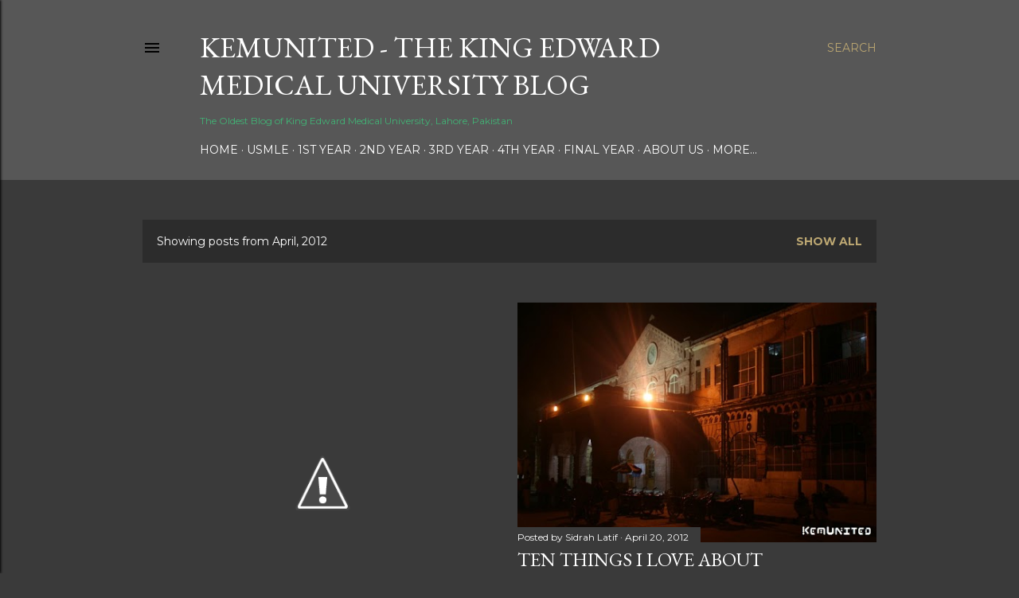

--- FILE ---
content_type: text/html; charset=UTF-8
request_url: https://www.kemunited.com/2012/04/
body_size: 37298
content:
<!DOCTYPE html>
<html dir='ltr' lang='en'>
<head>
<meta content='width=device-width, initial-scale=1' name='viewport'/>
<title>KemUnited - The King Edward Medical University Blog</title>
<meta content='text/html; charset=UTF-8' http-equiv='Content-Type'/>
<!-- Chrome, Firefox OS and Opera -->
<meta content='#3a3a3a' name='theme-color'/>
<!-- Windows Phone -->
<meta content='#3a3a3a' name='msapplication-navbutton-color'/>
<meta content='blogger' name='generator'/>
<link href='https://www.kemunited.com/favicon.ico' rel='icon' type='image/x-icon'/>
<link href='https://www.kemunited.com/2012/04/' rel='canonical'/>
<link rel="alternate" type="application/atom+xml" title="KemUnited - The King Edward Medical University Blog - Atom" href="https://www.kemunited.com/feeds/posts/default" />
<link rel="alternate" type="application/rss+xml" title="KemUnited - The King Edward Medical University Blog - RSS" href="https://www.kemunited.com/feeds/posts/default?alt=rss" />
<link rel="service.post" type="application/atom+xml" title="KemUnited - The King Edward Medical University Blog - Atom" href="https://www.blogger.com/feeds/7534608553763021870/posts/default" />
<!--Can't find substitution for tag [blog.ieCssRetrofitLinks]-->
<meta content='KemUnited is the official blog of King Edward Medical University founded in 2011. We provide study guides and show you the life of a typical Kemcolian' name='description'/>
<meta content='https://www.kemunited.com/2012/04/' property='og:url'/>
<meta content='KemUnited - The King Edward Medical University Blog' property='og:title'/>
<meta content='KemUnited is the official blog of King Edward Medical University founded in 2011. We provide study guides and show you the life of a typical Kemcolian' property='og:description'/>
<meta content='//2.bp.blogspot.com/-fp387ceey28/T5WysxYtrtI/AAAAAAAABrc/tTkYNx8-hSE/w1200-h630-p-k-no-nu/Pictures1.jpg' property='og:image'/>
<meta content='https://blogger.googleusercontent.com/img/b/R29vZ2xl/AVvXsEhyEkW76jqcBKMtLiIc7Y0lpIP1KI5qrz2SEIiLPOL_WraiaO_1J7gU-kSq6yuWRDv2aoTqaZAZfiwydfjHTkg0rWYAUQJsUBXFagIqWYE9C9xX7OgAXJNJ1on1RxmVUHPPFf-cC4iMU5hG/w1200-h630-p-k-no-nu/Mayo+Hospital+Lahore+King+Edward+Medical+University.JPG' property='og:image'/>
<meta content='https://blogger.googleusercontent.com/img/b/R29vZ2xl/AVvXsEjkn4NAKlfTSOYsluKPY9Te-VZ4K2ucMXLdHp4rC2HHhItjtz2hF3jwdbB81t9HrcAOBT6MD2bAuBI4rAwGXBnwxIwdASYBmICfBqjFsYDLJxXsOLBfk3_3Y9ZvivRary9qL5Xge72rxihi/w1200-h630-p-k-no-nu/Kemunited+wallpaper+9+water+marked.jpg' property='og:image'/>
<meta content='https://blogger.googleusercontent.com/img/b/R29vZ2xl/AVvXsEjRIPlZh2rDE6si4_XOB0j8SfdkFWFVjcbhQxj6ROuXZm9iAZ1pZFkiZkSb58PEF0h2PoQMdwh-AwIMW_iBSGLd5YQANucg6k7SXn9a_h4q5cuj7QHmRHuWDqNVSUIx8YrwsLaSmudDpTiM/w1200-h630-p-k-no-nu/kaps+FF+2012.jpg' property='og:image'/>
<meta content='https://blogger.googleusercontent.com/img/b/R29vZ2xl/AVvXsEhG2rNba-QP1bs0slK6zTbrGGqjZNnEDWogXtOcyeE6ipkHY7QxuWpoNT6_26VA-_UvRSNRGuo4uSEVbSl9-LFf5SW8lhiprWOlSUsWhm1ucgVWMN4qv2HiIHCrUZoBCiHuX209ThWlsz4L/w1200-h630-p-k-no-nu/1.jpg23da0d88-2583-47ed-9990-d3471867168aOriginal.jpg' property='og:image'/>
<meta content='https://blogger.googleusercontent.com/img/b/R29vZ2xl/AVvXsEjAKkz3KhOWYwIqJsB-L68sgouRZXedMLfg_fuxE0jWqcAScbQHkrk7e84wiXsSqkvLB1oYkf5PCIz_xy_J83bIZf6F1iiVB_Wy4Lx3fcEqlbNfWM6n6O2y7rHynIP-Ld2vjpv71vJ91hk6/w1200-h630-p-k-no-nu/Shahbaz+Sharif+Latpop+Distribution+at+King+Edward+KEMU+56bb.jpg' property='og:image'/>
<meta content='https://blogger.googleusercontent.com/img/b/R29vZ2xl/AVvXsEgzeDW10A4rnVMWX1UC-x_utN8xXJQVNLnpLCkQREIiLzqCt9jgYWXlUe4KaqlQE3ll6TivF6U3xCL-9QIXrGHP5cSvKztcjZzS_ZjVbAO9VAmq2OYkHihRgTFoxGZLDEb7SIJOsq3dU-U/w1200-h630-p-k-no-nu/180745_194393967244896_193825160635110_676944_2472426_n.jpg' property='og:image'/>
<meta content='https://blogger.googleusercontent.com/img/b/R29vZ2xl/AVvXsEgrWHt2hFJ6mqtSUDdxEnejSJ8HIobDkiOsBtn3Mpu-ZMiNofdEqEamXv7ain96HGciOma2xTOKUXDEqZHpKIQKJYIRQ3viMYPua6QY3QHeHIxv8YvYJSiv48PP8g2g9_nkQ-1j-qjTdPbz/w1200-h630-p-k-no-nu/King+Edward+Medical+University+13th+All+Pakistan+Declamation+Contest+2012a.jpg' property='og:image'/>
<meta content='https://blogger.googleusercontent.com/img/b/R29vZ2xl/AVvXsEjH-N-TLzQg-IviDOACyP7N-EdTVIGTyufJPb7Kpwvq8erC5sbCDHIAnyYQ8xAn_uXdnieEiKeG-PT88XUOiGPEJ8tLQLnYa9zaWqZqvklMITsmap2aRrDK9QHFNh-VjWJlfr93hLBW-7-e/w1200-h630-p-k-no-nu/kaps+photo+sale+1.jpg' property='og:image'/>
<meta content='https://blogger.googleusercontent.com/img/b/R29vZ2xl/AVvXsEhiL3Ia2qaMrFAc_5vz0x9x2uW691KlA2j_Euv0uiehQxCJOcOHc1SgrXCqlU2bJltzKzhwHph5JaONuOykEZ6BeLe8nDIrP2tjtMA8YmHcygjxIPamilr4wVvySg-xrr9T83gzxblExV0/w1200-h630-p-k-no-nu/kaps+FF+20121.jpg' property='og:image'/>
<style type='text/css'>@font-face{font-family:'EB Garamond';font-style:normal;font-weight:400;font-display:swap;src:url(//fonts.gstatic.com/s/ebgaramond/v32/SlGDmQSNjdsmc35JDF1K5E55YMjF_7DPuGi-6_RkCY9_WamXgHlIbvw.woff2)format('woff2');unicode-range:U+0460-052F,U+1C80-1C8A,U+20B4,U+2DE0-2DFF,U+A640-A69F,U+FE2E-FE2F;}@font-face{font-family:'EB Garamond';font-style:normal;font-weight:400;font-display:swap;src:url(//fonts.gstatic.com/s/ebgaramond/v32/SlGDmQSNjdsmc35JDF1K5E55YMjF_7DPuGi-6_RkAI9_WamXgHlIbvw.woff2)format('woff2');unicode-range:U+0301,U+0400-045F,U+0490-0491,U+04B0-04B1,U+2116;}@font-face{font-family:'EB Garamond';font-style:normal;font-weight:400;font-display:swap;src:url(//fonts.gstatic.com/s/ebgaramond/v32/SlGDmQSNjdsmc35JDF1K5E55YMjF_7DPuGi-6_RkCI9_WamXgHlIbvw.woff2)format('woff2');unicode-range:U+1F00-1FFF;}@font-face{font-family:'EB Garamond';font-style:normal;font-weight:400;font-display:swap;src:url(//fonts.gstatic.com/s/ebgaramond/v32/SlGDmQSNjdsmc35JDF1K5E55YMjF_7DPuGi-6_RkB49_WamXgHlIbvw.woff2)format('woff2');unicode-range:U+0370-0377,U+037A-037F,U+0384-038A,U+038C,U+038E-03A1,U+03A3-03FF;}@font-face{font-family:'EB Garamond';font-style:normal;font-weight:400;font-display:swap;src:url(//fonts.gstatic.com/s/ebgaramond/v32/SlGDmQSNjdsmc35JDF1K5E55YMjF_7DPuGi-6_RkC49_WamXgHlIbvw.woff2)format('woff2');unicode-range:U+0102-0103,U+0110-0111,U+0128-0129,U+0168-0169,U+01A0-01A1,U+01AF-01B0,U+0300-0301,U+0303-0304,U+0308-0309,U+0323,U+0329,U+1EA0-1EF9,U+20AB;}@font-face{font-family:'EB Garamond';font-style:normal;font-weight:400;font-display:swap;src:url(//fonts.gstatic.com/s/ebgaramond/v32/SlGDmQSNjdsmc35JDF1K5E55YMjF_7DPuGi-6_RkCo9_WamXgHlIbvw.woff2)format('woff2');unicode-range:U+0100-02BA,U+02BD-02C5,U+02C7-02CC,U+02CE-02D7,U+02DD-02FF,U+0304,U+0308,U+0329,U+1D00-1DBF,U+1E00-1E9F,U+1EF2-1EFF,U+2020,U+20A0-20AB,U+20AD-20C0,U+2113,U+2C60-2C7F,U+A720-A7FF;}@font-face{font-family:'EB Garamond';font-style:normal;font-weight:400;font-display:swap;src:url(//fonts.gstatic.com/s/ebgaramond/v32/SlGDmQSNjdsmc35JDF1K5E55YMjF_7DPuGi-6_RkBI9_WamXgHlI.woff2)format('woff2');unicode-range:U+0000-00FF,U+0131,U+0152-0153,U+02BB-02BC,U+02C6,U+02DA,U+02DC,U+0304,U+0308,U+0329,U+2000-206F,U+20AC,U+2122,U+2191,U+2193,U+2212,U+2215,U+FEFF,U+FFFD;}@font-face{font-family:'Lora';font-style:normal;font-weight:400;font-display:swap;src:url(//fonts.gstatic.com/s/lora/v37/0QI6MX1D_JOuGQbT0gvTJPa787weuxJMkq18ndeYxZ2JTg.woff2)format('woff2');unicode-range:U+0460-052F,U+1C80-1C8A,U+20B4,U+2DE0-2DFF,U+A640-A69F,U+FE2E-FE2F;}@font-face{font-family:'Lora';font-style:normal;font-weight:400;font-display:swap;src:url(//fonts.gstatic.com/s/lora/v37/0QI6MX1D_JOuGQbT0gvTJPa787weuxJFkq18ndeYxZ2JTg.woff2)format('woff2');unicode-range:U+0301,U+0400-045F,U+0490-0491,U+04B0-04B1,U+2116;}@font-face{font-family:'Lora';font-style:normal;font-weight:400;font-display:swap;src:url(//fonts.gstatic.com/s/lora/v37/0QI6MX1D_JOuGQbT0gvTJPa787weuxI9kq18ndeYxZ2JTg.woff2)format('woff2');unicode-range:U+0302-0303,U+0305,U+0307-0308,U+0310,U+0312,U+0315,U+031A,U+0326-0327,U+032C,U+032F-0330,U+0332-0333,U+0338,U+033A,U+0346,U+034D,U+0391-03A1,U+03A3-03A9,U+03B1-03C9,U+03D1,U+03D5-03D6,U+03F0-03F1,U+03F4-03F5,U+2016-2017,U+2034-2038,U+203C,U+2040,U+2043,U+2047,U+2050,U+2057,U+205F,U+2070-2071,U+2074-208E,U+2090-209C,U+20D0-20DC,U+20E1,U+20E5-20EF,U+2100-2112,U+2114-2115,U+2117-2121,U+2123-214F,U+2190,U+2192,U+2194-21AE,U+21B0-21E5,U+21F1-21F2,U+21F4-2211,U+2213-2214,U+2216-22FF,U+2308-230B,U+2310,U+2319,U+231C-2321,U+2336-237A,U+237C,U+2395,U+239B-23B7,U+23D0,U+23DC-23E1,U+2474-2475,U+25AF,U+25B3,U+25B7,U+25BD,U+25C1,U+25CA,U+25CC,U+25FB,U+266D-266F,U+27C0-27FF,U+2900-2AFF,U+2B0E-2B11,U+2B30-2B4C,U+2BFE,U+3030,U+FF5B,U+FF5D,U+1D400-1D7FF,U+1EE00-1EEFF;}@font-face{font-family:'Lora';font-style:normal;font-weight:400;font-display:swap;src:url(//fonts.gstatic.com/s/lora/v37/0QI6MX1D_JOuGQbT0gvTJPa787weuxIvkq18ndeYxZ2JTg.woff2)format('woff2');unicode-range:U+0001-000C,U+000E-001F,U+007F-009F,U+20DD-20E0,U+20E2-20E4,U+2150-218F,U+2190,U+2192,U+2194-2199,U+21AF,U+21E6-21F0,U+21F3,U+2218-2219,U+2299,U+22C4-22C6,U+2300-243F,U+2440-244A,U+2460-24FF,U+25A0-27BF,U+2800-28FF,U+2921-2922,U+2981,U+29BF,U+29EB,U+2B00-2BFF,U+4DC0-4DFF,U+FFF9-FFFB,U+10140-1018E,U+10190-1019C,U+101A0,U+101D0-101FD,U+102E0-102FB,U+10E60-10E7E,U+1D2C0-1D2D3,U+1D2E0-1D37F,U+1F000-1F0FF,U+1F100-1F1AD,U+1F1E6-1F1FF,U+1F30D-1F30F,U+1F315,U+1F31C,U+1F31E,U+1F320-1F32C,U+1F336,U+1F378,U+1F37D,U+1F382,U+1F393-1F39F,U+1F3A7-1F3A8,U+1F3AC-1F3AF,U+1F3C2,U+1F3C4-1F3C6,U+1F3CA-1F3CE,U+1F3D4-1F3E0,U+1F3ED,U+1F3F1-1F3F3,U+1F3F5-1F3F7,U+1F408,U+1F415,U+1F41F,U+1F426,U+1F43F,U+1F441-1F442,U+1F444,U+1F446-1F449,U+1F44C-1F44E,U+1F453,U+1F46A,U+1F47D,U+1F4A3,U+1F4B0,U+1F4B3,U+1F4B9,U+1F4BB,U+1F4BF,U+1F4C8-1F4CB,U+1F4D6,U+1F4DA,U+1F4DF,U+1F4E3-1F4E6,U+1F4EA-1F4ED,U+1F4F7,U+1F4F9-1F4FB,U+1F4FD-1F4FE,U+1F503,U+1F507-1F50B,U+1F50D,U+1F512-1F513,U+1F53E-1F54A,U+1F54F-1F5FA,U+1F610,U+1F650-1F67F,U+1F687,U+1F68D,U+1F691,U+1F694,U+1F698,U+1F6AD,U+1F6B2,U+1F6B9-1F6BA,U+1F6BC,U+1F6C6-1F6CF,U+1F6D3-1F6D7,U+1F6E0-1F6EA,U+1F6F0-1F6F3,U+1F6F7-1F6FC,U+1F700-1F7FF,U+1F800-1F80B,U+1F810-1F847,U+1F850-1F859,U+1F860-1F887,U+1F890-1F8AD,U+1F8B0-1F8BB,U+1F8C0-1F8C1,U+1F900-1F90B,U+1F93B,U+1F946,U+1F984,U+1F996,U+1F9E9,U+1FA00-1FA6F,U+1FA70-1FA7C,U+1FA80-1FA89,U+1FA8F-1FAC6,U+1FACE-1FADC,U+1FADF-1FAE9,U+1FAF0-1FAF8,U+1FB00-1FBFF;}@font-face{font-family:'Lora';font-style:normal;font-weight:400;font-display:swap;src:url(//fonts.gstatic.com/s/lora/v37/0QI6MX1D_JOuGQbT0gvTJPa787weuxJOkq18ndeYxZ2JTg.woff2)format('woff2');unicode-range:U+0102-0103,U+0110-0111,U+0128-0129,U+0168-0169,U+01A0-01A1,U+01AF-01B0,U+0300-0301,U+0303-0304,U+0308-0309,U+0323,U+0329,U+1EA0-1EF9,U+20AB;}@font-face{font-family:'Lora';font-style:normal;font-weight:400;font-display:swap;src:url(//fonts.gstatic.com/s/lora/v37/0QI6MX1D_JOuGQbT0gvTJPa787weuxJPkq18ndeYxZ2JTg.woff2)format('woff2');unicode-range:U+0100-02BA,U+02BD-02C5,U+02C7-02CC,U+02CE-02D7,U+02DD-02FF,U+0304,U+0308,U+0329,U+1D00-1DBF,U+1E00-1E9F,U+1EF2-1EFF,U+2020,U+20A0-20AB,U+20AD-20C0,U+2113,U+2C60-2C7F,U+A720-A7FF;}@font-face{font-family:'Lora';font-style:normal;font-weight:400;font-display:swap;src:url(//fonts.gstatic.com/s/lora/v37/0QI6MX1D_JOuGQbT0gvTJPa787weuxJBkq18ndeYxZ0.woff2)format('woff2');unicode-range:U+0000-00FF,U+0131,U+0152-0153,U+02BB-02BC,U+02C6,U+02DA,U+02DC,U+0304,U+0308,U+0329,U+2000-206F,U+20AC,U+2122,U+2191,U+2193,U+2212,U+2215,U+FEFF,U+FFFD;}@font-face{font-family:'Montserrat';font-style:normal;font-weight:400;font-display:swap;src:url(//fonts.gstatic.com/s/montserrat/v31/JTUSjIg1_i6t8kCHKm459WRhyyTh89ZNpQ.woff2)format('woff2');unicode-range:U+0460-052F,U+1C80-1C8A,U+20B4,U+2DE0-2DFF,U+A640-A69F,U+FE2E-FE2F;}@font-face{font-family:'Montserrat';font-style:normal;font-weight:400;font-display:swap;src:url(//fonts.gstatic.com/s/montserrat/v31/JTUSjIg1_i6t8kCHKm459W1hyyTh89ZNpQ.woff2)format('woff2');unicode-range:U+0301,U+0400-045F,U+0490-0491,U+04B0-04B1,U+2116;}@font-face{font-family:'Montserrat';font-style:normal;font-weight:400;font-display:swap;src:url(//fonts.gstatic.com/s/montserrat/v31/JTUSjIg1_i6t8kCHKm459WZhyyTh89ZNpQ.woff2)format('woff2');unicode-range:U+0102-0103,U+0110-0111,U+0128-0129,U+0168-0169,U+01A0-01A1,U+01AF-01B0,U+0300-0301,U+0303-0304,U+0308-0309,U+0323,U+0329,U+1EA0-1EF9,U+20AB;}@font-face{font-family:'Montserrat';font-style:normal;font-weight:400;font-display:swap;src:url(//fonts.gstatic.com/s/montserrat/v31/JTUSjIg1_i6t8kCHKm459WdhyyTh89ZNpQ.woff2)format('woff2');unicode-range:U+0100-02BA,U+02BD-02C5,U+02C7-02CC,U+02CE-02D7,U+02DD-02FF,U+0304,U+0308,U+0329,U+1D00-1DBF,U+1E00-1E9F,U+1EF2-1EFF,U+2020,U+20A0-20AB,U+20AD-20C0,U+2113,U+2C60-2C7F,U+A720-A7FF;}@font-face{font-family:'Montserrat';font-style:normal;font-weight:400;font-display:swap;src:url(//fonts.gstatic.com/s/montserrat/v31/JTUSjIg1_i6t8kCHKm459WlhyyTh89Y.woff2)format('woff2');unicode-range:U+0000-00FF,U+0131,U+0152-0153,U+02BB-02BC,U+02C6,U+02DA,U+02DC,U+0304,U+0308,U+0329,U+2000-206F,U+20AC,U+2122,U+2191,U+2193,U+2212,U+2215,U+FEFF,U+FFFD;}@font-face{font-family:'Montserrat';font-style:normal;font-weight:700;font-display:swap;src:url(//fonts.gstatic.com/s/montserrat/v31/JTUSjIg1_i6t8kCHKm459WRhyyTh89ZNpQ.woff2)format('woff2');unicode-range:U+0460-052F,U+1C80-1C8A,U+20B4,U+2DE0-2DFF,U+A640-A69F,U+FE2E-FE2F;}@font-face{font-family:'Montserrat';font-style:normal;font-weight:700;font-display:swap;src:url(//fonts.gstatic.com/s/montserrat/v31/JTUSjIg1_i6t8kCHKm459W1hyyTh89ZNpQ.woff2)format('woff2');unicode-range:U+0301,U+0400-045F,U+0490-0491,U+04B0-04B1,U+2116;}@font-face{font-family:'Montserrat';font-style:normal;font-weight:700;font-display:swap;src:url(//fonts.gstatic.com/s/montserrat/v31/JTUSjIg1_i6t8kCHKm459WZhyyTh89ZNpQ.woff2)format('woff2');unicode-range:U+0102-0103,U+0110-0111,U+0128-0129,U+0168-0169,U+01A0-01A1,U+01AF-01B0,U+0300-0301,U+0303-0304,U+0308-0309,U+0323,U+0329,U+1EA0-1EF9,U+20AB;}@font-face{font-family:'Montserrat';font-style:normal;font-weight:700;font-display:swap;src:url(//fonts.gstatic.com/s/montserrat/v31/JTUSjIg1_i6t8kCHKm459WdhyyTh89ZNpQ.woff2)format('woff2');unicode-range:U+0100-02BA,U+02BD-02C5,U+02C7-02CC,U+02CE-02D7,U+02DD-02FF,U+0304,U+0308,U+0329,U+1D00-1DBF,U+1E00-1E9F,U+1EF2-1EFF,U+2020,U+20A0-20AB,U+20AD-20C0,U+2113,U+2C60-2C7F,U+A720-A7FF;}@font-face{font-family:'Montserrat';font-style:normal;font-weight:700;font-display:swap;src:url(//fonts.gstatic.com/s/montserrat/v31/JTUSjIg1_i6t8kCHKm459WlhyyTh89Y.woff2)format('woff2');unicode-range:U+0000-00FF,U+0131,U+0152-0153,U+02BB-02BC,U+02C6,U+02DA,U+02DC,U+0304,U+0308,U+0329,U+2000-206F,U+20AC,U+2122,U+2191,U+2193,U+2212,U+2215,U+FEFF,U+FFFD;}</style>
<style id='page-skin-1' type='text/css'><!--
/*! normalize.css v3.0.1 | MIT License | git.io/normalize */html{font-family:sans-serif;-ms-text-size-adjust:100%;-webkit-text-size-adjust:100%}body{margin:0}article,aside,details,figcaption,figure,footer,header,hgroup,main,nav,section,summary{display:block}audio,canvas,progress,video{display:inline-block;vertical-align:baseline}audio:not([controls]){display:none;height:0}[hidden],template{display:none}a{background:transparent}a:active,a:hover{outline:0}abbr[title]{border-bottom:1px dotted}b,strong{font-weight:bold}dfn{font-style:italic}h1{font-size:2em;margin:.67em 0}mark{background:#ff0;color:#000}small{font-size:80%}sub,sup{font-size:75%;line-height:0;position:relative;vertical-align:baseline}sup{top:-0.5em}sub{bottom:-0.25em}img{border:0}svg:not(:root){overflow:hidden}figure{margin:1em 40px}hr{-moz-box-sizing:content-box;box-sizing:content-box;height:0}pre{overflow:auto}code,kbd,pre,samp{font-family:monospace,monospace;font-size:1em}button,input,optgroup,select,textarea{color:inherit;font:inherit;margin:0}button{overflow:visible}button,select{text-transform:none}button,html input[type="button"],input[type="reset"],input[type="submit"]{-webkit-appearance:button;cursor:pointer}button[disabled],html input[disabled]{cursor:default}button::-moz-focus-inner,input::-moz-focus-inner{border:0;padding:0}input{line-height:normal}input[type="checkbox"],input[type="radio"]{box-sizing:border-box;padding:0}input[type="number"]::-webkit-inner-spin-button,input[type="number"]::-webkit-outer-spin-button{height:auto}input[type="search"]{-webkit-appearance:textfield;-moz-box-sizing:content-box;-webkit-box-sizing:content-box;box-sizing:content-box}input[type="search"]::-webkit-search-cancel-button,input[type="search"]::-webkit-search-decoration{-webkit-appearance:none}fieldset{border:1px solid #c0c0c0;margin:0 2px;padding:.35em .625em .75em}legend{border:0;padding:0}textarea{overflow:auto}optgroup{font-weight:bold}table{border-collapse:collapse;border-spacing:0}td,th{padding:0}
/*!************************************************
* Blogger Template Style
* Name: Soho
**************************************************/
body{
overflow-wrap:break-word;
word-break:break-word;
word-wrap:break-word
}
.hidden{
display:none
}
.invisible{
visibility:hidden
}
.container::after,.float-container::after{
clear:both;
content:"";
display:table
}
.clearboth{
clear:both
}
#comments .comment .comment-actions,.subscribe-popup .FollowByEmail .follow-by-email-submit{
background:0 0;
border:0;
box-shadow:none;
color:#bca772;
cursor:pointer;
font-size:14px;
font-weight:700;
outline:0;
text-decoration:none;
text-transform:uppercase;
width:auto
}
.dim-overlay{
background-color:rgba(0,0,0,.54);
height:100vh;
left:0;
position:fixed;
top:0;
width:100%
}
#sharing-dim-overlay{
background-color:transparent
}
input::-ms-clear{
display:none
}
.blogger-logo,.svg-icon-24.blogger-logo{
fill:#ff9800;
opacity:1
}
.loading-spinner-large{
-webkit-animation:mspin-rotate 1.568s infinite linear;
animation:mspin-rotate 1.568s infinite linear;
height:48px;
overflow:hidden;
position:absolute;
width:48px;
z-index:200
}
.loading-spinner-large>div{
-webkit-animation:mspin-revrot 5332ms infinite steps(4);
animation:mspin-revrot 5332ms infinite steps(4)
}
.loading-spinner-large>div>div{
-webkit-animation:mspin-singlecolor-large-film 1333ms infinite steps(81);
animation:mspin-singlecolor-large-film 1333ms infinite steps(81);
background-size:100%;
height:48px;
width:3888px
}
.mspin-black-large>div>div,.mspin-grey_54-large>div>div{
background-image:url(https://www.blogblog.com/indie/mspin_black_large.svg)
}
.mspin-white-large>div>div{
background-image:url(https://www.blogblog.com/indie/mspin_white_large.svg)
}
.mspin-grey_54-large{
opacity:.54
}
@-webkit-keyframes mspin-singlecolor-large-film{
from{
-webkit-transform:translateX(0);
transform:translateX(0)
}
to{
-webkit-transform:translateX(-3888px);
transform:translateX(-3888px)
}
}
@keyframes mspin-singlecolor-large-film{
from{
-webkit-transform:translateX(0);
transform:translateX(0)
}
to{
-webkit-transform:translateX(-3888px);
transform:translateX(-3888px)
}
}
@-webkit-keyframes mspin-rotate{
from{
-webkit-transform:rotate(0);
transform:rotate(0)
}
to{
-webkit-transform:rotate(360deg);
transform:rotate(360deg)
}
}
@keyframes mspin-rotate{
from{
-webkit-transform:rotate(0);
transform:rotate(0)
}
to{
-webkit-transform:rotate(360deg);
transform:rotate(360deg)
}
}
@-webkit-keyframes mspin-revrot{
from{
-webkit-transform:rotate(0);
transform:rotate(0)
}
to{
-webkit-transform:rotate(-360deg);
transform:rotate(-360deg)
}
}
@keyframes mspin-revrot{
from{
-webkit-transform:rotate(0);
transform:rotate(0)
}
to{
-webkit-transform:rotate(-360deg);
transform:rotate(-360deg)
}
}
.skip-navigation{
background-color:#fff;
box-sizing:border-box;
color:#000;
display:block;
height:0;
left:0;
line-height:50px;
overflow:hidden;
padding-top:0;
position:fixed;
text-align:center;
top:0;
-webkit-transition:box-shadow .3s,height .3s,padding-top .3s;
transition:box-shadow .3s,height .3s,padding-top .3s;
width:100%;
z-index:900
}
.skip-navigation:focus{
box-shadow:0 4px 5px 0 rgba(0,0,0,.14),0 1px 10px 0 rgba(0,0,0,.12),0 2px 4px -1px rgba(0,0,0,.2);
height:50px
}
#main{
outline:0
}
.main-heading{
position:absolute;
clip:rect(1px,1px,1px,1px);
padding:0;
border:0;
height:1px;
width:1px;
overflow:hidden
}
.Attribution{
margin-top:1em;
text-align:center
}
.Attribution .blogger img,.Attribution .blogger svg{
vertical-align:bottom
}
.Attribution .blogger img{
margin-right:.5em
}
.Attribution div{
line-height:24px;
margin-top:.5em
}
.Attribution .copyright,.Attribution .image-attribution{
font-size:.7em;
margin-top:1.5em
}
.BLOG_mobile_video_class{
display:none
}
.bg-photo{
background-attachment:scroll!important
}
body .CSS_LIGHTBOX{
z-index:900
}
.extendable .show-less,.extendable .show-more{
border-color:#bca772;
color:#bca772;
margin-top:8px
}
.extendable .show-less.hidden,.extendable .show-more.hidden{
display:none
}
.inline-ad{
display:none;
max-width:100%;
overflow:hidden
}
.adsbygoogle{
display:block
}
#cookieChoiceInfo{
bottom:0;
top:auto
}
iframe.b-hbp-video{
border:0
}
.post-body img{
max-width:100%
}
.post-body iframe{
max-width:100%
}
.post-body a[imageanchor="1"]{
display:inline-block
}
.byline{
margin-right:1em
}
.byline:last-child{
margin-right:0
}
.link-copied-dialog{
max-width:520px;
outline:0
}
.link-copied-dialog .modal-dialog-buttons{
margin-top:8px
}
.link-copied-dialog .goog-buttonset-default{
background:0 0;
border:0
}
.link-copied-dialog .goog-buttonset-default:focus{
outline:0
}
.paging-control-container{
margin-bottom:16px
}
.paging-control-container .paging-control{
display:inline-block
}
.paging-control-container .comment-range-text::after,.paging-control-container .paging-control{
color:#bca772
}
.paging-control-container .comment-range-text,.paging-control-container .paging-control{
margin-right:8px
}
.paging-control-container .comment-range-text::after,.paging-control-container .paging-control::after{
content:"\b7";
cursor:default;
padding-left:8px;
pointer-events:none
}
.paging-control-container .comment-range-text:last-child::after,.paging-control-container .paging-control:last-child::after{
content:none
}
.byline.reactions iframe{
height:20px
}
.b-notification{
color:#000;
background-color:#fff;
border-bottom:solid 1px #000;
box-sizing:border-box;
padding:16px 32px;
text-align:center
}
.b-notification.visible{
-webkit-transition:margin-top .3s cubic-bezier(.4,0,.2,1);
transition:margin-top .3s cubic-bezier(.4,0,.2,1)
}
.b-notification.invisible{
position:absolute
}
.b-notification-close{
position:absolute;
right:8px;
top:8px
}
.no-posts-message{
line-height:40px;
text-align:center
}
@media screen and (max-width:1162px){
body.item-view .post-body a[imageanchor="1"][style*="float: left;"],body.item-view .post-body a[imageanchor="1"][style*="float: right;"]{
float:none!important;
clear:none!important
}
body.item-view .post-body a[imageanchor="1"] img{
display:block;
height:auto;
margin:0 auto
}
body.item-view .post-body>.separator:first-child>a[imageanchor="1"]:first-child{
margin-top:20px
}
.post-body a[imageanchor]{
display:block
}
body.item-view .post-body a[imageanchor="1"]{
margin-left:0!important;
margin-right:0!important
}
body.item-view .post-body a[imageanchor="1"]+a[imageanchor="1"]{
margin-top:16px
}
}
.item-control{
display:none
}
#comments{
border-top:1px dashed rgba(0,0,0,.54);
margin-top:20px;
padding:20px
}
#comments .comment-thread ol{
margin:0;
padding-left:0;
padding-left:0
}
#comments .comment .comment-replybox-single,#comments .comment-thread .comment-replies{
margin-left:60px
}
#comments .comment-thread .thread-count{
display:none
}
#comments .comment{
list-style-type:none;
padding:0 0 30px;
position:relative
}
#comments .comment .comment{
padding-bottom:8px
}
.comment .avatar-image-container{
position:absolute
}
.comment .avatar-image-container img{
border-radius:50%
}
.avatar-image-container svg,.comment .avatar-image-container .avatar-icon{
border-radius:50%;
border:solid 1px #ffffff;
box-sizing:border-box;
fill:#ffffff;
height:35px;
margin:0;
padding:7px;
width:35px
}
.comment .comment-block{
margin-top:10px;
margin-left:60px;
padding-bottom:0
}
#comments .comment-author-header-wrapper{
margin-left:40px
}
#comments .comment .thread-expanded .comment-block{
padding-bottom:20px
}
#comments .comment .comment-header .user,#comments .comment .comment-header .user a{
color:#ffffff;
font-style:normal;
font-weight:700
}
#comments .comment .comment-actions{
bottom:0;
margin-bottom:15px;
position:absolute
}
#comments .comment .comment-actions>*{
margin-right:8px
}
#comments .comment .comment-header .datetime{
bottom:0;
color:#ffffff;
display:inline-block;
font-size:13px;
font-style:italic;
margin-left:8px
}
#comments .comment .comment-footer .comment-timestamp a,#comments .comment .comment-header .datetime a{
color:#ffffff
}
#comments .comment .comment-content,.comment .comment-body{
margin-top:12px;
word-break:break-word
}
.comment-body{
margin-bottom:12px
}
#comments.embed[data-num-comments="0"]{
border:0;
margin-top:0;
padding-top:0
}
#comments.embed[data-num-comments="0"] #comment-post-message,#comments.embed[data-num-comments="0"] div.comment-form>p,#comments.embed[data-num-comments="0"] p.comment-footer{
display:none
}
#comment-editor-src{
display:none
}
.comments .comments-content .loadmore.loaded{
max-height:0;
opacity:0;
overflow:hidden
}
.extendable .remaining-items{
height:0;
overflow:hidden;
-webkit-transition:height .3s cubic-bezier(.4,0,.2,1);
transition:height .3s cubic-bezier(.4,0,.2,1)
}
.extendable .remaining-items.expanded{
height:auto
}
.svg-icon-24,.svg-icon-24-button{
cursor:pointer;
height:24px;
width:24px;
min-width:24px
}
.touch-icon{
margin:-12px;
padding:12px
}
.touch-icon:active,.touch-icon:focus{
background-color:rgba(153,153,153,.4);
border-radius:50%
}
svg:not(:root).touch-icon{
overflow:visible
}
html[dir=rtl] .rtl-reversible-icon{
-webkit-transform:scaleX(-1);
-ms-transform:scaleX(-1);
transform:scaleX(-1)
}
.svg-icon-24-button,.touch-icon-button{
background:0 0;
border:0;
margin:0;
outline:0;
padding:0
}
.touch-icon-button .touch-icon:active,.touch-icon-button .touch-icon:focus{
background-color:transparent
}
.touch-icon-button:active .touch-icon,.touch-icon-button:focus .touch-icon{
background-color:rgba(153,153,153,.4);
border-radius:50%
}
.Profile .default-avatar-wrapper .avatar-icon{
border-radius:50%;
border:solid 1px #ffffff;
box-sizing:border-box;
fill:#ffffff;
margin:0
}
.Profile .individual .default-avatar-wrapper .avatar-icon{
padding:25px
}
.Profile .individual .avatar-icon,.Profile .individual .profile-img{
height:120px;
width:120px
}
.Profile .team .default-avatar-wrapper .avatar-icon{
padding:8px
}
.Profile .team .avatar-icon,.Profile .team .default-avatar-wrapper,.Profile .team .profile-img{
height:40px;
width:40px
}
.snippet-container{
margin:0;
position:relative;
overflow:hidden
}
.snippet-fade{
bottom:0;
box-sizing:border-box;
position:absolute;
width:96px
}
.snippet-fade{
right:0
}
.snippet-fade:after{
content:"\2026"
}
.snippet-fade:after{
float:right
}
.centered-top-container.sticky{
left:0;
position:fixed;
right:0;
top:0;
width:auto;
z-index:50;
-webkit-transition-property:opacity,-webkit-transform;
transition-property:opacity,-webkit-transform;
transition-property:transform,opacity;
transition-property:transform,opacity,-webkit-transform;
-webkit-transition-duration:.2s;
transition-duration:.2s;
-webkit-transition-timing-function:cubic-bezier(.4,0,.2,1);
transition-timing-function:cubic-bezier(.4,0,.2,1)
}
.centered-top-placeholder{
display:none
}
.collapsed-header .centered-top-placeholder{
display:block
}
.centered-top-container .Header .replaced h1,.centered-top-placeholder .Header .replaced h1{
display:none
}
.centered-top-container.sticky .Header .replaced h1{
display:block
}
.centered-top-container.sticky .Header .header-widget{
background:0 0
}
.centered-top-container.sticky .Header .header-image-wrapper{
display:none
}
.centered-top-container img,.centered-top-placeholder img{
max-width:100%
}
.collapsible{
-webkit-transition:height .3s cubic-bezier(.4,0,.2,1);
transition:height .3s cubic-bezier(.4,0,.2,1)
}
.collapsible,.collapsible>summary{
display:block;
overflow:hidden
}
.collapsible>:not(summary){
display:none
}
.collapsible[open]>:not(summary){
display:block
}
.collapsible:focus,.collapsible>summary:focus{
outline:0
}
.collapsible>summary{
cursor:pointer;
display:block;
padding:0
}
.collapsible:focus>summary,.collapsible>summary:focus{
background-color:transparent
}
.collapsible>summary::-webkit-details-marker{
display:none
}
.collapsible-title{
-webkit-box-align:center;
-webkit-align-items:center;
-ms-flex-align:center;
align-items:center;
display:-webkit-box;
display:-webkit-flex;
display:-ms-flexbox;
display:flex
}
.collapsible-title .title{
-webkit-box-flex:1;
-webkit-flex:1 1 auto;
-ms-flex:1 1 auto;
flex:1 1 auto;
-webkit-box-ordinal-group:1;
-webkit-order:0;
-ms-flex-order:0;
order:0;
overflow:hidden;
text-overflow:ellipsis;
white-space:nowrap
}
.collapsible-title .chevron-down,.collapsible[open] .collapsible-title .chevron-up{
display:block
}
.collapsible-title .chevron-up,.collapsible[open] .collapsible-title .chevron-down{
display:none
}
.flat-button{
cursor:pointer;
display:inline-block;
font-weight:700;
text-transform:uppercase;
border-radius:2px;
padding:8px;
margin:-8px
}
.flat-icon-button{
background:0 0;
border:0;
margin:0;
outline:0;
padding:0;
margin:-12px;
padding:12px;
cursor:pointer;
box-sizing:content-box;
display:inline-block;
line-height:0
}
.flat-icon-button,.flat-icon-button .splash-wrapper{
border-radius:50%
}
.flat-icon-button .splash.animate{
-webkit-animation-duration:.3s;
animation-duration:.3s
}
.overflowable-container{
max-height:28px;
overflow:hidden;
position:relative
}
.overflow-button{
cursor:pointer
}
#overflowable-dim-overlay{
background:0 0
}
.overflow-popup{
box-shadow:0 2px 2px 0 rgba(0,0,0,.14),0 3px 1px -2px rgba(0,0,0,.2),0 1px 5px 0 rgba(0,0,0,.12);
background-color:#575757;
left:0;
max-width:calc(100% - 32px);
position:absolute;
top:0;
visibility:hidden;
z-index:101
}
.overflow-popup ul{
list-style:none
}
.overflow-popup .tabs li,.overflow-popup li{
display:block;
height:auto
}
.overflow-popup .tabs li{
padding-left:0;
padding-right:0
}
.overflow-button.hidden,.overflow-popup .tabs li.hidden,.overflow-popup li.hidden{
display:none
}
.search{
display:-webkit-box;
display:-webkit-flex;
display:-ms-flexbox;
display:flex;
line-height:24px;
width:24px
}
.search.focused{
width:100%
}
.search.focused .section{
width:100%
}
.search form{
z-index:101
}
.search h3{
display:none
}
.search form{
display:-webkit-box;
display:-webkit-flex;
display:-ms-flexbox;
display:flex;
-webkit-box-flex:1;
-webkit-flex:1 0 0;
-ms-flex:1 0 0px;
flex:1 0 0;
border-bottom:solid 1px transparent;
padding-bottom:8px
}
.search form>*{
display:none
}
.search.focused form>*{
display:block
}
.search .search-input label{
display:none
}
.centered-top-placeholder.cloned .search form{
z-index:30
}
.search.focused form{
border-color:#41B375;
position:relative;
width:auto
}
.collapsed-header .centered-top-container .search.focused form{
border-bottom-color:transparent
}
.search-expand{
-webkit-box-flex:0;
-webkit-flex:0 0 auto;
-ms-flex:0 0 auto;
flex:0 0 auto
}
.search-expand-text{
display:none
}
.search-close{
display:inline;
vertical-align:middle
}
.search-input{
-webkit-box-flex:1;
-webkit-flex:1 0 1px;
-ms-flex:1 0 1px;
flex:1 0 1px
}
.search-input input{
background:0 0;
border:0;
box-sizing:border-box;
color:#41B375;
display:inline-block;
outline:0;
width:calc(100% - 48px)
}
.search-input input.no-cursor{
color:transparent;
text-shadow:0 0 0 #41B375
}
.collapsed-header .centered-top-container .search-action,.collapsed-header .centered-top-container .search-input input{
color:#41B375
}
.collapsed-header .centered-top-container .search-input input.no-cursor{
color:transparent;
text-shadow:0 0 0 #41B375
}
.collapsed-header .centered-top-container .search-input input.no-cursor:focus,.search-input input.no-cursor:focus{
outline:0
}
.search-focused>*{
visibility:hidden
}
.search-focused .search,.search-focused .search-icon{
visibility:visible
}
.search.focused .search-action{
display:block
}
.search.focused .search-action:disabled{
opacity:.3
}
.widget.Sharing .sharing-button{
display:none
}
.widget.Sharing .sharing-buttons li{
padding:0
}
.widget.Sharing .sharing-buttons li span{
display:none
}
.post-share-buttons{
position:relative
}
.centered-bottom .share-buttons .svg-icon-24,.share-buttons .svg-icon-24{
fill:#ffffff
}
.sharing-open.touch-icon-button:active .touch-icon,.sharing-open.touch-icon-button:focus .touch-icon{
background-color:transparent
}
.share-buttons{
background-color:#3a3a3a;
border-radius:2px;
box-shadow:0 2px 2px 0 rgba(0,0,0,.14),0 3px 1px -2px rgba(0,0,0,.2),0 1px 5px 0 rgba(0,0,0,.12);
color:#ffffff;
list-style:none;
margin:0;
padding:8px 0;
position:absolute;
top:-11px;
min-width:200px;
z-index:101
}
.share-buttons.hidden{
display:none
}
.sharing-button{
background:0 0;
border:0;
margin:0;
outline:0;
padding:0;
cursor:pointer
}
.share-buttons li{
margin:0;
height:48px
}
.share-buttons li:last-child{
margin-bottom:0
}
.share-buttons li .sharing-platform-button{
box-sizing:border-box;
cursor:pointer;
display:block;
height:100%;
margin-bottom:0;
padding:0 16px;
position:relative;
width:100%
}
.share-buttons li .sharing-platform-button:focus,.share-buttons li .sharing-platform-button:hover{
background-color:rgba(128,128,128,.1);
outline:0
}
.share-buttons li svg[class*=" sharing-"],.share-buttons li svg[class^=sharing-]{
position:absolute;
top:10px
}
.share-buttons li span.sharing-platform-button{
position:relative;
top:0
}
.share-buttons li .platform-sharing-text{
display:block;
font-size:16px;
line-height:48px;
white-space:nowrap
}
.share-buttons li .platform-sharing-text{
margin-left:56px
}
.sidebar-container{
background-color:#f7f7f7;
max-width:284px;
overflow-y:auto;
-webkit-transition-property:-webkit-transform;
transition-property:-webkit-transform;
transition-property:transform;
transition-property:transform,-webkit-transform;
-webkit-transition-duration:.3s;
transition-duration:.3s;
-webkit-transition-timing-function:cubic-bezier(0,0,.2,1);
transition-timing-function:cubic-bezier(0,0,.2,1);
width:284px;
z-index:101;
-webkit-overflow-scrolling:touch
}
.sidebar-container .navigation{
line-height:0;
padding:16px
}
.sidebar-container .sidebar-back{
cursor:pointer
}
.sidebar-container .widget{
background:0 0;
margin:0 16px;
padding:16px 0
}
.sidebar-container .widget .title{
color:#ffffff;
margin:0
}
.sidebar-container .widget ul{
list-style:none;
margin:0;
padding:0
}
.sidebar-container .widget ul ul{
margin-left:1em
}
.sidebar-container .widget li{
font-size:16px;
line-height:normal
}
.sidebar-container .widget+.widget{
border-top:1px dashed #ffffff
}
.BlogArchive li{
margin:16px 0
}
.BlogArchive li:last-child{
margin-bottom:0
}
.Label li a{
display:inline-block
}
.BlogArchive .post-count,.Label .label-count{
float:right;
margin-left:.25em
}
.BlogArchive .post-count::before,.Label .label-count::before{
content:"("
}
.BlogArchive .post-count::after,.Label .label-count::after{
content:")"
}
.widget.Translate .skiptranslate>div{
display:block!important
}
.widget.Profile .profile-link{
display:-webkit-box;
display:-webkit-flex;
display:-ms-flexbox;
display:flex
}
.widget.Profile .team-member .default-avatar-wrapper,.widget.Profile .team-member .profile-img{
-webkit-box-flex:0;
-webkit-flex:0 0 auto;
-ms-flex:0 0 auto;
flex:0 0 auto;
margin-right:1em
}
.widget.Profile .individual .profile-link{
-webkit-box-orient:vertical;
-webkit-box-direction:normal;
-webkit-flex-direction:column;
-ms-flex-direction:column;
flex-direction:column
}
.widget.Profile .team .profile-link .profile-name{
-webkit-align-self:center;
-ms-flex-item-align:center;
align-self:center;
display:block;
-webkit-box-flex:1;
-webkit-flex:1 1 auto;
-ms-flex:1 1 auto;
flex:1 1 auto
}
.dim-overlay{
background-color:rgba(0,0,0,.54);
z-index:100
}
body.sidebar-visible{
overflow-y:hidden
}
@media screen and (max-width:1439px){
.sidebar-container{
bottom:0;
position:fixed;
top:0;
left:0;
right:auto
}
.sidebar-container.sidebar-invisible{
-webkit-transition-timing-function:cubic-bezier(.4,0,.6,1);
transition-timing-function:cubic-bezier(.4,0,.6,1)
}
html[dir=ltr] .sidebar-container.sidebar-invisible{
-webkit-transform:translateX(-284px);
-ms-transform:translateX(-284px);
transform:translateX(-284px)
}
html[dir=rtl] .sidebar-container.sidebar-invisible{
-webkit-transform:translateX(284px);
-ms-transform:translateX(284px);
transform:translateX(284px)
}
}
@media screen and (min-width:1440px){
.sidebar-container{
position:absolute;
top:0;
left:0;
right:auto
}
.sidebar-container .navigation{
display:none
}
}
.dialog{
box-shadow:0 2px 2px 0 rgba(0,0,0,.14),0 3px 1px -2px rgba(0,0,0,.2),0 1px 5px 0 rgba(0,0,0,.12);
background:#3a3a3a;
box-sizing:border-box;
color:#ffffff;
padding:30px;
position:fixed;
text-align:center;
width:calc(100% - 24px);
z-index:101
}
.dialog input[type=email],.dialog input[type=text]{
background-color:transparent;
border:0;
border-bottom:solid 1px rgba(255,255,255,.12);
color:#ffffff;
display:block;
font-family:EB Garamond, serif;
font-size:16px;
line-height:24px;
margin:auto;
padding-bottom:7px;
outline:0;
text-align:center;
width:100%
}
.dialog input[type=email]::-webkit-input-placeholder,.dialog input[type=text]::-webkit-input-placeholder{
color:#ffffff
}
.dialog input[type=email]::-moz-placeholder,.dialog input[type=text]::-moz-placeholder{
color:#ffffff
}
.dialog input[type=email]:-ms-input-placeholder,.dialog input[type=text]:-ms-input-placeholder{
color:#ffffff
}
.dialog input[type=email]::-ms-input-placeholder,.dialog input[type=text]::-ms-input-placeholder{
color:#ffffff
}
.dialog input[type=email]::placeholder,.dialog input[type=text]::placeholder{
color:#ffffff
}
.dialog input[type=email]:focus,.dialog input[type=text]:focus{
border-bottom:solid 2px #bca772;
padding-bottom:6px
}
.dialog input.no-cursor{
color:transparent;
text-shadow:0 0 0 #ffffff
}
.dialog input.no-cursor:focus{
outline:0
}
.dialog input.no-cursor:focus{
outline:0
}
.dialog input[type=submit]{
font-family:EB Garamond, serif
}
.dialog .goog-buttonset-default{
color:#bca772
}
.subscribe-popup{
max-width:364px
}
.subscribe-popup h3{
color:#ffffff;
font-size:1.8em;
margin-top:0
}
.subscribe-popup .FollowByEmail h3{
display:none
}
.subscribe-popup .FollowByEmail .follow-by-email-submit{
color:#bca772;
display:inline-block;
margin:0 auto;
margin-top:24px;
width:auto;
white-space:normal
}
.subscribe-popup .FollowByEmail .follow-by-email-submit:disabled{
cursor:default;
opacity:.3
}
@media (max-width:800px){
.blog-name div.widget.Subscribe{
margin-bottom:16px
}
body.item-view .blog-name div.widget.Subscribe{
margin:8px auto 16px auto;
width:100%
}
}
body#layout .bg-photo,body#layout .bg-photo-overlay{
display:none
}
body#layout .page_body{
padding:0;
position:relative;
top:0
}
body#layout .page{
display:inline-block;
left:inherit;
position:relative;
vertical-align:top;
width:540px
}
body#layout .centered{
max-width:954px
}
body#layout .navigation{
display:none
}
body#layout .sidebar-container{
display:inline-block;
width:40%
}
body#layout .hamburger-menu,body#layout .search{
display:none
}
body{
background-color:#3a3a3a;
color:#ffffff;
font:normal 400 20px EB Garamond, serif;
height:100%;
margin:0;
min-height:100vh
}
h1,h2,h3,h4,h5,h6{
font-weight:400
}
a{
color:#bca772;
text-decoration:none
}
.dim-overlay{
z-index:100
}
body.sidebar-visible .page_body{
overflow-y:scroll
}
.widget .title{
color:#ffffff;
font:normal 400 12px Montserrat, sans-serif
}
.extendable .show-less,.extendable .show-more{
color:#bca772;
font:normal 400 12px Montserrat, sans-serif;
margin:12px -8px 0 -8px;
text-transform:uppercase
}
.footer .widget,.main .widget{
margin:50px 0
}
.main .widget .title{
text-transform:uppercase
}
.inline-ad{
display:block;
margin-top:50px
}
.adsbygoogle{
text-align:center
}
.page_body{
display:-webkit-box;
display:-webkit-flex;
display:-ms-flexbox;
display:flex;
-webkit-box-orient:vertical;
-webkit-box-direction:normal;
-webkit-flex-direction:column;
-ms-flex-direction:column;
flex-direction:column;
min-height:100vh;
position:relative;
z-index:20
}
.page_body>*{
-webkit-box-flex:0;
-webkit-flex:0 0 auto;
-ms-flex:0 0 auto;
flex:0 0 auto
}
.page_body>#footer{
margin-top:auto
}
.centered-bottom,.centered-top{
margin:0 32px;
max-width:100%
}
.centered-top{
padding-bottom:12px;
padding-top:12px
}
.sticky .centered-top{
padding-bottom:0;
padding-top:0
}
.centered-top-container,.centered-top-placeholder{
background:#575757
}
.centered-top{
display:-webkit-box;
display:-webkit-flex;
display:-ms-flexbox;
display:flex;
-webkit-flex-wrap:wrap;
-ms-flex-wrap:wrap;
flex-wrap:wrap;
-webkit-box-pack:justify;
-webkit-justify-content:space-between;
-ms-flex-pack:justify;
justify-content:space-between;
position:relative
}
.sticky .centered-top{
-webkit-flex-wrap:nowrap;
-ms-flex-wrap:nowrap;
flex-wrap:nowrap
}
.centered-top-container .svg-icon-24,.centered-top-placeholder .svg-icon-24{
fill:#000000
}
.back-button-container,.hamburger-menu-container{
-webkit-box-flex:0;
-webkit-flex:0 0 auto;
-ms-flex:0 0 auto;
flex:0 0 auto;
height:48px;
-webkit-box-ordinal-group:2;
-webkit-order:1;
-ms-flex-order:1;
order:1
}
.sticky .back-button-container,.sticky .hamburger-menu-container{
-webkit-box-ordinal-group:2;
-webkit-order:1;
-ms-flex-order:1;
order:1
}
.back-button,.hamburger-menu,.search-expand-icon{
cursor:pointer;
margin-top:0
}
.search{
-webkit-box-align:start;
-webkit-align-items:flex-start;
-ms-flex-align:start;
align-items:flex-start;
-webkit-box-flex:0;
-webkit-flex:0 0 auto;
-ms-flex:0 0 auto;
flex:0 0 auto;
height:48px;
margin-left:24px;
-webkit-box-ordinal-group:4;
-webkit-order:3;
-ms-flex-order:3;
order:3
}
.search,.search.focused{
width:auto
}
.search.focused{
position:static
}
.sticky .search{
display:none;
-webkit-box-ordinal-group:5;
-webkit-order:4;
-ms-flex-order:4;
order:4
}
.search .section{
right:0;
margin-top:12px;
position:absolute;
top:12px;
width:0
}
.sticky .search .section{
top:0
}
.search-expand{
background:0 0;
border:0;
margin:0;
outline:0;
padding:0;
color:#bca772;
cursor:pointer;
-webkit-box-flex:0;
-webkit-flex:0 0 auto;
-ms-flex:0 0 auto;
flex:0 0 auto;
font:normal 400 12px Montserrat, sans-serif;
text-transform:uppercase;
word-break:normal
}
.search.focused .search-expand{
visibility:hidden
}
.search .dim-overlay{
background:0 0
}
.search.focused .section{
max-width:400px
}
.search.focused form{
border-color:#000000;
height:24px
}
.search.focused .search-input{
display:-webkit-box;
display:-webkit-flex;
display:-ms-flexbox;
display:flex;
-webkit-box-flex:1;
-webkit-flex:1 1 auto;
-ms-flex:1 1 auto;
flex:1 1 auto
}
.search-input input{
-webkit-box-flex:1;
-webkit-flex:1 1 auto;
-ms-flex:1 1 auto;
flex:1 1 auto;
font:normal 400 16px Montserrat, sans-serif
}
.search input[type=submit]{
display:none
}
.subscribe-section-container{
-webkit-box-flex:1;
-webkit-flex:1 0 auto;
-ms-flex:1 0 auto;
flex:1 0 auto;
margin-left:24px;
-webkit-box-ordinal-group:3;
-webkit-order:2;
-ms-flex-order:2;
order:2;
text-align:right
}
.sticky .subscribe-section-container{
-webkit-box-flex:0;
-webkit-flex:0 0 auto;
-ms-flex:0 0 auto;
flex:0 0 auto;
-webkit-box-ordinal-group:4;
-webkit-order:3;
-ms-flex-order:3;
order:3
}
.subscribe-button{
background:0 0;
border:0;
margin:0;
outline:0;
padding:0;
color:#bca772;
cursor:pointer;
display:inline-block;
font:normal 400 12px Montserrat, sans-serif;
line-height:48px;
margin:0;
text-transform:uppercase;
word-break:normal
}
.subscribe-popup h3{
color:#ffffff;
font:normal 400 12px Montserrat, sans-serif;
margin-bottom:24px;
text-transform:uppercase
}
.subscribe-popup div.widget.FollowByEmail .follow-by-email-address{
color:#ffffff;
font:normal 400 12px Montserrat, sans-serif
}
.subscribe-popup div.widget.FollowByEmail .follow-by-email-submit{
color:#bca772;
font:normal 400 12px Montserrat, sans-serif;
margin-top:24px;
text-transform:uppercase
}
.blog-name{
-webkit-box-flex:1;
-webkit-flex:1 1 100%;
-ms-flex:1 1 100%;
flex:1 1 100%;
-webkit-box-ordinal-group:5;
-webkit-order:4;
-ms-flex-order:4;
order:4;
overflow:hidden
}
.sticky .blog-name{
-webkit-box-flex:1;
-webkit-flex:1 1 auto;
-ms-flex:1 1 auto;
flex:1 1 auto;
margin:0 12px;
-webkit-box-ordinal-group:3;
-webkit-order:2;
-ms-flex-order:2;
order:2
}
body.search-view .centered-top.search-focused .blog-name{
display:none
}
.widget.Header h1{
font:normal 400 20px EB Garamond, serif;
margin:0;
text-transform:uppercase
}
.widget.Header h1,.widget.Header h1 a{
color:#ffffff
}
.widget.Header p{
color:#41B375;
font:normal 400 12px Montserrat, sans-serif;
line-height:1.7
}
.sticky .widget.Header h1{
font-size:16px;
line-height:48px;
overflow:hidden;
overflow-wrap:normal;
text-overflow:ellipsis;
white-space:nowrap;
word-wrap:normal
}
.sticky .widget.Header p{
display:none
}
.sticky{
box-shadow:0 1px 3px #000000
}
#page_list_top .widget.PageList{
font:normal 400 14px Montserrat, sans-serif;
line-height:28px
}
#page_list_top .widget.PageList .title{
display:none
}
#page_list_top .widget.PageList .overflowable-contents{
overflow:hidden
}
#page_list_top .widget.PageList .overflowable-contents ul{
list-style:none;
margin:0;
padding:0
}
#page_list_top .widget.PageList .overflow-popup ul{
list-style:none;
margin:0;
padding:0 20px
}
#page_list_top .widget.PageList .overflowable-contents li{
display:inline-block
}
#page_list_top .widget.PageList .overflowable-contents li.hidden{
display:none
}
#page_list_top .widget.PageList .overflowable-contents li:not(:first-child):before{
color:#ffffff;
content:"\b7"
}
#page_list_top .widget.PageList .overflow-button a,#page_list_top .widget.PageList .overflow-popup li a,#page_list_top .widget.PageList .overflowable-contents li a{
color:#ffffff;
font:normal 400 14px Montserrat, sans-serif;
line-height:28px;
text-transform:uppercase
}
#page_list_top .widget.PageList .overflow-popup li.selected a,#page_list_top .widget.PageList .overflowable-contents li.selected a{
color:#ffffff;
font:normal 700 14px Montserrat, sans-serif;
line-height:28px
}
#page_list_top .widget.PageList .overflow-button{
display:inline
}
.sticky #page_list_top{
display:none
}
body.homepage-view .hero-image.has-image{
background:#3a3a3a url(https://blogger.googleusercontent.com/img/a/AVvXsEjoib4xJuBDqdoL9sxXqni5Hmlk80xddoP_iNzuFqzJqu0CgfzCDnceN-MOnQGTWgbu9fBcJ7hnfrUl60hPkejDvv8JV3aNqo4seyB3J1Koz66Jc8I_9bX9pt1ltWob4iT8r67KGCUIFsO3h6zly6J3MYmskmN2pQZmxjA389ul47OyoXM4nDtYwNPw80s=s1600) repeat scroll top left;
background-attachment:scroll;
background-color:#3a3a3a;
background-size:cover;
height:62.5vw;
max-height:75vh;
min-height:200px;
width:100%
}
.post-filter-message{
background-color:#2c2c2c;
color:#ffffff;
display:-webkit-box;
display:-webkit-flex;
display:-ms-flexbox;
display:flex;
-webkit-flex-wrap:wrap;
-ms-flex-wrap:wrap;
flex-wrap:wrap;
font:normal 400 12px Montserrat, sans-serif;
-webkit-box-pack:justify;
-webkit-justify-content:space-between;
-ms-flex-pack:justify;
justify-content:space-between;
margin-top:50px;
padding:18px
}
.post-filter-message .message-container{
-webkit-box-flex:1;
-webkit-flex:1 1 auto;
-ms-flex:1 1 auto;
flex:1 1 auto;
min-width:0
}
.post-filter-message .home-link-container{
-webkit-box-flex:0;
-webkit-flex:0 0 auto;
-ms-flex:0 0 auto;
flex:0 0 auto
}
.post-filter-message .search-label,.post-filter-message .search-query{
color:#ffffff;
font:normal 700 12px Montserrat, sans-serif;
text-transform:uppercase
}
.post-filter-message .home-link,.post-filter-message .home-link a{
color:#bca772;
font:normal 700 12px Montserrat, sans-serif;
text-transform:uppercase
}
.widget.FeaturedPost .thumb.hero-thumb{
background-position:center;
background-size:cover;
height:360px
}
.widget.FeaturedPost .featured-post-snippet:before{
content:"\2014"
}
.snippet-container,.snippet-fade{
font:normal 400 14px Lora, serif;
line-height:23.8px
}
.snippet-container{
max-height:166.6px;
overflow:hidden
}
.snippet-fade{
background:-webkit-linear-gradient(left,#3a3a3a 0,#3a3a3a 20%,rgba(58, 58, 58, 0) 100%);
background:linear-gradient(to left,#3a3a3a 0,#3a3a3a 20%,rgba(58, 58, 58, 0) 100%);
color:#ffffff
}
.post-sidebar{
display:none
}
.widget.Blog .blog-posts .post-outer-container{
width:100%
}
.no-posts{
text-align:center
}
body.feed-view .widget.Blog .blog-posts .post-outer-container,body.item-view .widget.Blog .blog-posts .post-outer{
margin-bottom:50px
}
.widget.Blog .post.no-featured-image,.widget.PopularPosts .post.no-featured-image{
background-color:#2c2c2c;
padding:30px
}
.widget.Blog .post>.post-share-buttons-top{
right:0;
position:absolute;
top:0
}
.widget.Blog .post>.post-share-buttons-bottom{
bottom:0;
right:0;
position:absolute
}
.blog-pager{
text-align:right
}
.blog-pager a{
color:#bca772;
font:normal 400 12px Montserrat, sans-serif;
text-transform:uppercase
}
.blog-pager .blog-pager-newer-link,.blog-pager .home-link{
display:none
}
.post-title{
font:normal 400 20px EB Garamond, serif;
margin:0;
text-transform:uppercase
}
.post-title,.post-title a{
color:#ffffff
}
.post.no-featured-image .post-title,.post.no-featured-image .post-title a{
color:#ffffff
}
body.item-view .post-body-container:before{
content:"\2014"
}
.post-body{
color:#ffffff;
font:normal 400 14px Lora, serif;
line-height:1.7
}
.post-body blockquote{
color:#ffffff;
font:normal 400 16px Montserrat, sans-serif;
line-height:1.7;
margin-left:0;
margin-right:0
}
.post-body img{
height:auto;
max-width:100%
}
.post-body .tr-caption{
color:#ffffff;
font:normal 400 12px Montserrat, sans-serif;
line-height:1.7
}
.snippet-thumbnail{
position:relative
}
.snippet-thumbnail .post-header{
background:#3a3a3a;
bottom:0;
margin-bottom:0;
padding-right:15px;
padding-bottom:5px;
padding-top:5px;
position:absolute
}
.snippet-thumbnail img{
width:100%
}
.post-footer,.post-header{
margin:8px 0
}
body.item-view .widget.Blog .post-header{
margin:0 0 16px 0
}
body.item-view .widget.Blog .post-footer{
margin:50px 0 0 0
}
.widget.FeaturedPost .post-footer{
display:-webkit-box;
display:-webkit-flex;
display:-ms-flexbox;
display:flex;
-webkit-flex-wrap:wrap;
-ms-flex-wrap:wrap;
flex-wrap:wrap;
-webkit-box-pack:justify;
-webkit-justify-content:space-between;
-ms-flex-pack:justify;
justify-content:space-between
}
.widget.FeaturedPost .post-footer>*{
-webkit-box-flex:0;
-webkit-flex:0 1 auto;
-ms-flex:0 1 auto;
flex:0 1 auto
}
.widget.FeaturedPost .post-footer,.widget.FeaturedPost .post-footer a,.widget.FeaturedPost .post-footer button{
line-height:1.7
}
.jump-link{
margin:-8px
}
.post-header,.post-header a,.post-header button{
color:#ffffff;
font:normal 400 12px Montserrat, sans-serif
}
.post.no-featured-image .post-header,.post.no-featured-image .post-header a,.post.no-featured-image .post-header button{
color:#ffffff
}
.post-footer,.post-footer a,.post-footer button{
color:#bca772;
font:normal 400 12px Montserrat, sans-serif
}
.post.no-featured-image .post-footer,.post.no-featured-image .post-footer a,.post.no-featured-image .post-footer button{
color:#bca772
}
body.item-view .post-footer-line{
line-height:2.3
}
.byline{
display:inline-block
}
.byline .flat-button{
text-transform:none
}
.post-header .byline:not(:last-child):after{
content:"\b7"
}
.post-header .byline:not(:last-child){
margin-right:0
}
.byline.post-labels a{
display:inline-block;
word-break:break-all
}
.byline.post-labels a:not(:last-child):after{
content:","
}
.byline.reactions .reactions-label{
line-height:22px;
vertical-align:top
}
.post-share-buttons{
margin-left:0
}
.share-buttons{
background-color:#252525;
border-radius:0;
box-shadow:0 1px 1px 1px #000000;
color:#ffffff;
font:normal 400 16px Montserrat, sans-serif
}
.share-buttons .svg-icon-24{
fill:#bca772
}
#comment-holder .continue{
display:none
}
#comment-editor{
margin-bottom:20px;
margin-top:20px
}
.widget.Attribution,.widget.Attribution .copyright,.widget.Attribution .copyright a,.widget.Attribution .image-attribution,.widget.Attribution .image-attribution a,.widget.Attribution a{
color:#ffffff;
font:normal 400 12px Montserrat, sans-serif
}
.widget.Attribution svg{
fill:#ffffff
}
.widget.Attribution .blogger a{
display:-webkit-box;
display:-webkit-flex;
display:-ms-flexbox;
display:flex;
-webkit-align-content:center;
-ms-flex-line-pack:center;
align-content:center;
-webkit-box-pack:center;
-webkit-justify-content:center;
-ms-flex-pack:center;
justify-content:center;
line-height:24px
}
.widget.Attribution .blogger svg{
margin-right:8px
}
.widget.Profile ul{
list-style:none;
padding:0
}
.widget.Profile .individual .default-avatar-wrapper,.widget.Profile .individual .profile-img{
border-radius:50%;
display:inline-block;
height:120px;
width:120px
}
.widget.Profile .individual .profile-data a,.widget.Profile .team .profile-name{
color:#ffffff;
font:normal 400 20px EB Garamond, serif;
text-transform:none
}
.widget.Profile .individual dd{
color:#ffffff;
font:normal 400 20px EB Garamond, serif;
margin:0 auto
}
.widget.Profile .individual .profile-link,.widget.Profile .team .visit-profile{
color:#bca772;
font:normal 400 12px Montserrat, sans-serif;
text-transform:uppercase
}
.widget.Profile .team .default-avatar-wrapper,.widget.Profile .team .profile-img{
border-radius:50%;
float:left;
height:40px;
width:40px
}
.widget.Profile .team .profile-link .profile-name-wrapper{
-webkit-box-flex:1;
-webkit-flex:1 1 auto;
-ms-flex:1 1 auto;
flex:1 1 auto
}
.widget.Label li,.widget.Label span.label-size{
color:#bca772;
display:inline-block;
font:normal 400 12px Montserrat, sans-serif;
word-break:break-all
}
.widget.Label li:not(:last-child):after,.widget.Label span.label-size:not(:last-child):after{
content:","
}
.widget.PopularPosts .post{
margin-bottom:50px
}
body.item-view #sidebar .widget.PopularPosts{
margin-left:40px;
width:inherit
}
#comments{
border-top:none;
padding:0
}
#comments .comment .comment-footer,#comments .comment .comment-header,#comments .comment .comment-header .datetime,#comments .comment .comment-header .datetime a{
color:#ffffff;
font:normal 400 12px Montserrat, sans-serif
}
#comments .comment .comment-author,#comments .comment .comment-author a,#comments .comment .comment-header .user,#comments .comment .comment-header .user a{
color:#ffffff;
font:normal 400 14px Montserrat, sans-serif
}
#comments .comment .comment-body,#comments .comment .comment-content{
color:#ffffff;
font:normal 400 14px Lora, serif
}
#comments .comment .comment-actions,#comments .footer,#comments .footer a,#comments .loadmore,#comments .paging-control{
color:#bca772;
font:normal 400 12px Montserrat, sans-serif;
text-transform:uppercase
}
#commentsHolder{
border-bottom:none;
border-top:none
}
#comments .comment-form h4{
position:absolute;
clip:rect(1px,1px,1px,1px);
padding:0;
border:0;
height:1px;
width:1px;
overflow:hidden
}
.sidebar-container{
background-color:#3a3a3a;
color:#ffffff;
font:normal 400 14px Montserrat, sans-serif;
min-height:100%
}
html[dir=ltr] .sidebar-container{
box-shadow:1px 0 3px #000000
}
html[dir=rtl] .sidebar-container{
box-shadow:-1px 0 3px #000000
}
.sidebar-container a{
color:#bca772
}
.sidebar-container .svg-icon-24{
fill:#ffffff
}
.sidebar-container .widget{
margin:0;
margin-left:40px;
padding:40px;
padding-left:0
}
.sidebar-container .widget+.widget{
border-top:1px solid #ffffff
}
.sidebar-container .widget .title{
color:#ffffff;
font:normal 400 16px Montserrat, sans-serif
}
.sidebar-container .widget ul li,.sidebar-container .widget.BlogArchive #ArchiveList li{
font:normal 400 14px Montserrat, sans-serif;
margin:1em 0 0 0
}
.sidebar-container .BlogArchive .post-count,.sidebar-container .Label .label-count{
float:none
}
.sidebar-container .Label li a{
display:inline
}
.sidebar-container .widget.Profile .default-avatar-wrapper .avatar-icon{
border-color:#ffffff;
fill:#ffffff
}
.sidebar-container .widget.Profile .individual{
text-align:center
}
.sidebar-container .widget.Profile .individual dd:before{
content:"\2014";
display:block
}
.sidebar-container .widget.Profile .individual .profile-data a,.sidebar-container .widget.Profile .team .profile-name{
color:#ffffff;
font:normal 400 24px EB Garamond, serif
}
.sidebar-container .widget.Profile .individual dd{
color:#ffffff;
font:normal 400 12px Montserrat, sans-serif;
margin:0 30px
}
.sidebar-container .widget.Profile .individual .profile-link,.sidebar-container .widget.Profile .team .visit-profile{
color:#bca772;
font:normal 400 14px Montserrat, sans-serif
}
.sidebar-container .snippet-fade{
background:-webkit-linear-gradient(left,#3a3a3a 0,#3a3a3a 20%,rgba(58, 58, 58, 0) 100%);
background:linear-gradient(to left,#3a3a3a 0,#3a3a3a 20%,rgba(58, 58, 58, 0) 100%)
}
@media screen and (min-width:640px){
.centered-bottom,.centered-top{
margin:0 auto;
width:576px
}
.centered-top{
-webkit-flex-wrap:nowrap;
-ms-flex-wrap:nowrap;
flex-wrap:nowrap;
padding-bottom:24px;
padding-top:36px
}
.blog-name{
-webkit-box-flex:1;
-webkit-flex:1 1 auto;
-ms-flex:1 1 auto;
flex:1 1 auto;
min-width:0;
-webkit-box-ordinal-group:3;
-webkit-order:2;
-ms-flex-order:2;
order:2
}
.sticky .blog-name{
margin:0
}
.back-button-container,.hamburger-menu-container{
margin-right:36px;
-webkit-box-ordinal-group:2;
-webkit-order:1;
-ms-flex-order:1;
order:1
}
.search{
margin-left:36px;
-webkit-box-ordinal-group:5;
-webkit-order:4;
-ms-flex-order:4;
order:4
}
.search .section{
top:36px
}
.sticky .search{
display:block
}
.subscribe-section-container{
-webkit-box-flex:0;
-webkit-flex:0 0 auto;
-ms-flex:0 0 auto;
flex:0 0 auto;
margin-left:36px;
-webkit-box-ordinal-group:4;
-webkit-order:3;
-ms-flex-order:3;
order:3
}
.subscribe-button{
font:normal 400 14px Montserrat, sans-serif;
line-height:48px
}
.subscribe-popup h3{
font:normal 400 14px Montserrat, sans-serif
}
.subscribe-popup div.widget.FollowByEmail .follow-by-email-address{
font:normal 400 14px Montserrat, sans-serif
}
.subscribe-popup div.widget.FollowByEmail .follow-by-email-submit{
font:normal 400 14px Montserrat, sans-serif
}
.widget .title{
font:normal 400 14px Montserrat, sans-serif
}
.widget.Blog .post.no-featured-image,.widget.PopularPosts .post.no-featured-image{
padding:65px
}
.post-title{
font:normal 400 24px EB Garamond, serif
}
.blog-pager a{
font:normal 400 14px Montserrat, sans-serif
}
.widget.Header h1{
font:normal 400 36px EB Garamond, serif
}
.sticky .widget.Header h1{
font-size:24px
}
}
@media screen and (min-width:1162px){
.centered-bottom,.centered-top{
width:922px
}
.back-button-container,.hamburger-menu-container{
margin-right:48px
}
.search{
margin-left:48px
}
.search-expand{
font:normal 400 14px Montserrat, sans-serif;
line-height:48px
}
.search-expand-text{
display:block
}
.search-expand-icon{
display:none
}
.subscribe-section-container{
margin-left:48px
}
.post-filter-message{
font:normal 400 14px Montserrat, sans-serif
}
.post-filter-message .search-label,.post-filter-message .search-query{
font:normal 700 14px Montserrat, sans-serif
}
.post-filter-message .home-link{
font:normal 700 14px Montserrat, sans-serif
}
.widget.Blog .blog-posts .post-outer-container{
width:451px
}
body.error-view .widget.Blog .blog-posts .post-outer-container,body.item-view .widget.Blog .blog-posts .post-outer-container{
width:100%
}
body.item-view .widget.Blog .blog-posts .post-outer{
display:-webkit-box;
display:-webkit-flex;
display:-ms-flexbox;
display:flex
}
#comments,body.item-view .post-outer-container .inline-ad,body.item-view .widget.PopularPosts{
margin-left:220px;
width:682px
}
.post-sidebar{
box-sizing:border-box;
display:block;
font:normal 400 14px Montserrat, sans-serif;
padding-right:20px;
width:220px
}
.post-sidebar-item{
margin-bottom:30px
}
.post-sidebar-item ul{
list-style:none;
padding:0
}
.post-sidebar-item .sharing-button{
color:#bca772;
cursor:pointer;
display:inline-block;
font:normal 400 14px Montserrat, sans-serif;
line-height:normal;
word-break:normal
}
.post-sidebar-labels li{
margin-bottom:8px
}
body.item-view .widget.Blog .post{
width:682px
}
.widget.Blog .post.no-featured-image,.widget.PopularPosts .post.no-featured-image{
padding:100px 65px
}
.page .widget.FeaturedPost .post-content{
display:-webkit-box;
display:-webkit-flex;
display:-ms-flexbox;
display:flex;
-webkit-box-pack:justify;
-webkit-justify-content:space-between;
-ms-flex-pack:justify;
justify-content:space-between
}
.page .widget.FeaturedPost .thumb-link{
display:-webkit-box;
display:-webkit-flex;
display:-ms-flexbox;
display:flex
}
.page .widget.FeaturedPost .thumb.hero-thumb{
height:auto;
min-height:300px;
width:451px
}
.page .widget.FeaturedPost .post-content.has-featured-image .post-text-container{
width:425px
}
.page .widget.FeaturedPost .post-content.no-featured-image .post-text-container{
width:100%
}
.page .widget.FeaturedPost .post-header{
margin:0 0 8px 0
}
.page .widget.FeaturedPost .post-footer{
margin:8px 0 0 0
}
.post-body{
font:normal 400 16px Lora, serif;
line-height:1.7
}
.post-body blockquote{
font:normal 400 24px Montserrat, sans-serif;
line-height:1.7
}
.snippet-container,.snippet-fade{
font:normal 400 16px Lora, serif;
line-height:27.2px
}
.snippet-container{
max-height:326.4px
}
.widget.Profile .individual .profile-data a,.widget.Profile .team .profile-name{
font:normal 400 24px EB Garamond, serif
}
.widget.Profile .individual .profile-link,.widget.Profile .team .visit-profile{
font:normal 400 14px Montserrat, sans-serif
}
}
@media screen and (min-width:1440px){
body{
position:relative
}
.page_body{
margin-left:284px
}
.sticky .centered-top{
padding-left:284px
}
.hamburger-menu-container{
display:none
}
.sidebar-container{
overflow:visible;
z-index:32
}
}

--></style>
<style id='template-skin-1' type='text/css'><!--
body#layout .hidden,
body#layout .invisible {
display: inherit;
}
body#layout .page {
width: 60%;
}
body#layout.ltr .page {
float: right;
}
body#layout.rtl .page {
float: left;
}
body#layout .sidebar-container {
width: 40%;
}
body#layout.ltr .sidebar-container {
float: left;
}
body#layout.rtl .sidebar-container {
float: right;
}
--></style>
<script async='async' src='https://www.gstatic.com/external_hosted/imagesloaded/imagesloaded-3.1.8.min.js'></script>
<script async='async' src='https://www.gstatic.com/external_hosted/vanillamasonry-v3_1_5/masonry.pkgd.min.js'></script>
<script async='async' src='https://www.gstatic.com/external_hosted/clipboardjs/clipboard.min.js'></script>
<script type='text/javascript'>
        (function(i,s,o,g,r,a,m){i['GoogleAnalyticsObject']=r;i[r]=i[r]||function(){
        (i[r].q=i[r].q||[]).push(arguments)},i[r].l=1*new Date();a=s.createElement(o),
        m=s.getElementsByTagName(o)[0];a.async=1;a.src=g;m.parentNode.insertBefore(a,m)
        })(window,document,'script','https://www.google-analytics.com/analytics.js','ga');
        ga('create', 'UA-46380205-1', 'auto', 'blogger');
        ga('blogger.send', 'pageview');
      </script>
<style>
    body.homepage-view .hero-image.has-image {background-image:url(https\:\/\/blogger.googleusercontent.com\/img\/a\/AVvXsEjoib4xJuBDqdoL9sxXqni5Hmlk80xddoP_iNzuFqzJqu0CgfzCDnceN-MOnQGTWgbu9fBcJ7hnfrUl60hPkejDvv8JV3aNqo4seyB3J1Koz66Jc8I_9bX9pt1ltWob4iT8r67KGCUIFsO3h6zly6J3MYmskmN2pQZmxjA389ul47OyoXM4nDtYwNPw80s=s1600);}
    
@media (max-width: 320px) { body.homepage-view .hero-image.has-image {background-image:url(https\:\/\/blogger.googleusercontent.com\/img\/a\/AVvXsEjoib4xJuBDqdoL9sxXqni5Hmlk80xddoP_iNzuFqzJqu0CgfzCDnceN-MOnQGTWgbu9fBcJ7hnfrUl60hPkejDvv8JV3aNqo4seyB3J1Koz66Jc8I_9bX9pt1ltWob4iT8r67KGCUIFsO3h6zly6J3MYmskmN2pQZmxjA389ul47OyoXM4nDtYwNPw80s=w320);}}
@media (max-width: 640px) and (min-width: 321px) { body.homepage-view .hero-image.has-image {background-image:url(https\:\/\/blogger.googleusercontent.com\/img\/a\/AVvXsEjoib4xJuBDqdoL9sxXqni5Hmlk80xddoP_iNzuFqzJqu0CgfzCDnceN-MOnQGTWgbu9fBcJ7hnfrUl60hPkejDvv8JV3aNqo4seyB3J1Koz66Jc8I_9bX9pt1ltWob4iT8r67KGCUIFsO3h6zly6J3MYmskmN2pQZmxjA389ul47OyoXM4nDtYwNPw80s=w640);}}
@media (max-width: 800px) and (min-width: 641px) { body.homepage-view .hero-image.has-image {background-image:url(https\:\/\/blogger.googleusercontent.com\/img\/a\/AVvXsEjoib4xJuBDqdoL9sxXqni5Hmlk80xddoP_iNzuFqzJqu0CgfzCDnceN-MOnQGTWgbu9fBcJ7hnfrUl60hPkejDvv8JV3aNqo4seyB3J1Koz66Jc8I_9bX9pt1ltWob4iT8r67KGCUIFsO3h6zly6J3MYmskmN2pQZmxjA389ul47OyoXM4nDtYwNPw80s=w800);}}
@media (max-width: 1024px) and (min-width: 801px) { body.homepage-view .hero-image.has-image {background-image:url(https\:\/\/blogger.googleusercontent.com\/img\/a\/AVvXsEjoib4xJuBDqdoL9sxXqni5Hmlk80xddoP_iNzuFqzJqu0CgfzCDnceN-MOnQGTWgbu9fBcJ7hnfrUl60hPkejDvv8JV3aNqo4seyB3J1Koz66Jc8I_9bX9pt1ltWob4iT8r67KGCUIFsO3h6zly6J3MYmskmN2pQZmxjA389ul47OyoXM4nDtYwNPw80s=w1024);}}
@media (max-width: 1440px) and (min-width: 1025px) { body.homepage-view .hero-image.has-image {background-image:url(https\:\/\/blogger.googleusercontent.com\/img\/a\/AVvXsEjoib4xJuBDqdoL9sxXqni5Hmlk80xddoP_iNzuFqzJqu0CgfzCDnceN-MOnQGTWgbu9fBcJ7hnfrUl60hPkejDvv8JV3aNqo4seyB3J1Koz66Jc8I_9bX9pt1ltWob4iT8r67KGCUIFsO3h6zly6J3MYmskmN2pQZmxjA389ul47OyoXM4nDtYwNPw80s=w1440);}}
@media (max-width: 1680px) and (min-width: 1441px) { body.homepage-view .hero-image.has-image {background-image:url(https\:\/\/blogger.googleusercontent.com\/img\/a\/AVvXsEjoib4xJuBDqdoL9sxXqni5Hmlk80xddoP_iNzuFqzJqu0CgfzCDnceN-MOnQGTWgbu9fBcJ7hnfrUl60hPkejDvv8JV3aNqo4seyB3J1Koz66Jc8I_9bX9pt1ltWob4iT8r67KGCUIFsO3h6zly6J3MYmskmN2pQZmxjA389ul47OyoXM4nDtYwNPw80s=w1680);}}
@media (max-width: 1920px) and (min-width: 1681px) { body.homepage-view .hero-image.has-image {background-image:url(https\:\/\/blogger.googleusercontent.com\/img\/a\/AVvXsEjoib4xJuBDqdoL9sxXqni5Hmlk80xddoP_iNzuFqzJqu0CgfzCDnceN-MOnQGTWgbu9fBcJ7hnfrUl60hPkejDvv8JV3aNqo4seyB3J1Koz66Jc8I_9bX9pt1ltWob4iT8r67KGCUIFsO3h6zly6J3MYmskmN2pQZmxjA389ul47OyoXM4nDtYwNPw80s=w1920);}}
/* Last tag covers anything over one higher than the previous max-size cap. */
@media (min-width: 1921px) { body.homepage-view .hero-image.has-image {background-image:url(https\:\/\/blogger.googleusercontent.com\/img\/a\/AVvXsEjoib4xJuBDqdoL9sxXqni5Hmlk80xddoP_iNzuFqzJqu0CgfzCDnceN-MOnQGTWgbu9fBcJ7hnfrUl60hPkejDvv8JV3aNqo4seyB3J1Koz66Jc8I_9bX9pt1ltWob4iT8r67KGCUIFsO3h6zly6J3MYmskmN2pQZmxjA389ul47OyoXM4nDtYwNPw80s=w2560);}}
  </style>
<meta name='google-adsense-platform-account' content='ca-host-pub-1556223355139109'/>
<meta name='google-adsense-platform-domain' content='blogspot.com'/>

<script async src="https://pagead2.googlesyndication.com/pagead/js/adsbygoogle.js?client=ca-pub-9777300208845627&host=ca-host-pub-1556223355139109" crossorigin="anonymous"></script>

<!-- data-ad-client=ca-pub-9777300208845627 -->

</head>
<body class='archive-view feed-view version-1-3-3 variant-fancy_dark'>
<a class='skip-navigation' href='#main' tabindex='0'>
Skip to main content
</a>
<div class='page'>
<div class='page_body'>
<div class='main-page-body-content'>
<div class='centered-top-placeholder'></div>
<header class='centered-top-container' role='banner'>
<div class='centered-top'>
<div class='hamburger-menu-container'>
<svg class='svg-icon-24 touch-icon hamburger-menu'>
<use xlink:href='/responsive/sprite_v1_6.css.svg#ic_menu_black_24dp' xmlns:xlink='http://www.w3.org/1999/xlink'></use>
</svg>
</div>
<div class='search'>
<button aria-label='Search' class='search-expand touch-icon-button'>
<div class='search-expand-text'>Search</div>
<svg class='svg-icon-24 touch-icon search-expand-icon'>
<use xlink:href='/responsive/sprite_v1_6.css.svg#ic_search_black_24dp' xmlns:xlink='http://www.w3.org/1999/xlink'></use>
</svg>
</button>
<div class='section' id='search_top' name='Search (Top)'><div class='widget BlogSearch' data-version='2' id='BlogSearch1'>
<h3 class='title'>
Search This Blog
</h3>
<div class='widget-content' role='search'>
<form action='https://www.kemunited.com/search' target='_top'>
<div class='search-input'>
<input aria-label='Search this blog' autocomplete='off' name='q' placeholder='Search this blog' value=''/>
</div>
<label>
<input type='submit'/>
<svg class='svg-icon-24 touch-icon search-icon'>
<use xlink:href='/responsive/sprite_v1_6.css.svg#ic_search_black_24dp' xmlns:xlink='http://www.w3.org/1999/xlink'></use>
</svg>
</label>
</form>
</div>
</div></div>
</div>
<div class='blog-name'>
<div class='section' id='header' name='Header'><div class='widget Header' data-version='2' id='Header1'>
<div class='header-widget'>
<div>
<h1>
<a href='https://www.kemunited.com/'>
KemUnited - The King Edward Medical University Blog
</a>
</h1>
</div>
<p>
The Oldest Blog of King Edward Medical University, Lahore, Pakistan 
</p>
</div>
</div></div>
<nav role='navigation'>
<div class='section' id='page_list_top' name='Page List (Top)'><div class='widget PageList' data-version='2' id='PageList1'>
<div class='widget-content'>
<div class='overflowable-container'>
<div class='overflowable-contents'>
<div class='container'>
<ul class='tabs'>
<li class='overflowable-item'>
<a href='https://www.kemunited.com/'>Home</a>
</li>
<li class='overflowable-item'>
<a href='http://www.kemunited.com/p/usmle-united-states-medical-licensing.html'>USMLE</a>
</li>
<li class='overflowable-item'>
<a href='http://www.kemunited.com/p/1st2nd-year.html'>1st Year</a>
</li>
<li class='overflowable-item'>
<a href='http://www.kemunited.com/p/2nd-year.html'>2nd Year</a>
</li>
<li class='overflowable-item'>
<a href='http://www.kemunited.com/p/3rd-year.html'>3rd Year</a>
</li>
<li class='overflowable-item'>
<a href='http://www.kemunited.com/p/4th-year.html'>4th Year</a>
</li>
<li class='overflowable-item'>
<a href='http://www.kemunited.com/p/5th-year.html'>Final Year</a>
</li>
<li class='overflowable-item'>
<a href='http://www.kemunited.com/p/about-us.html'>About Us</a>
</li>
<li class='overflowable-item'>
<a href='http://www.kemunited.com/p/kemlife.html'>KemLife</a>
</li>
<li class='overflowable-item'>
<a href='http://www.kemunited.com/p/premed.html'>PreMed</a>
</li>
<li class='overflowable-item'>
<a href='http://www.kemunited.com/p/photos.html'>Pictorial</a>
</li>
<li class='overflowable-item'>
<a href='http://www.kemunited.com/p/blog-page_8.html'>KemLore</a>
</li>
<li class='overflowable-item'>
<a href='http://www.kemunited.com/p/blog-page_4085.html'>Lectures and Presentations</a>
</li>
<li class='overflowable-item'>
<a href='http://www.kemunited.com/p/amc.html'>Post-Graduation: AMC / FCPS and more</a>
</li>
<li class='overflowable-item'>
<a href='http://www.kemunited.com/p/electives.html'>Electives and Research</a>
</li>
<li class='overflowable-item'>
<a href='http://www.kemunited.com/p/kemtips.html'>Kemtips</a>
</li>
<li class='overflowable-item'>
<a href='http://www.kemunited.com/p/contribute_22.html'>Contribute</a>
</li>
<li class='overflowable-item'>
<a href='http://www.kemunited.com/p/sitemap.html'>Sitemap | Table of Contents</a>
</li>
<li class='overflowable-item'>
<a href='http://www.kemunited.com/p/forum.html'>Forum</a>
</li>
</ul>
</div>
</div>
<div class='overflow-button hidden'>
<a>More&hellip;</a>
</div>
</div>
</div>
</div></div>
</nav>
</div>
</div>
</header>
<div class='hero-image has-image'></div>
<main class='centered-bottom' id='main' role='main' tabindex='-1'>
<h2 class='main-heading'>Posts</h2>
<div class='post-filter-message'>
<div class='message-container'>
Showing posts from April, 2012
</div>
<div class='home-link-container'>
<a class='home-link' href='https://www.kemunited.com/'>Show all</a>
</div>
</div>
<div class='main section' id='page_body' name='Page Body'>
<div class='widget Blog' data-version='2' id='Blog1'>
<div class='blog-posts hfeed container'>
<div class='post-outer-container'>
<div class='post-outer'>
<div class='post has-featured-image'>
<script type='application/ld+json'>{
  "@context": "http://schema.org",
  "@type": "BlogPosting",
  "mainEntityOfPage": {
    "@type": "WebPage",
    "@id": "https://www.kemunited.com/2012/04/top-eat-outs-around-kemu-guide-re.html"
  },
  "headline": "Top Eat-Outs around KEMU: Guide Re-Invented","description": "Top Eat-Outs around KEMU: Guide Re-Invented   Tour through a Changed Road by Taroob J. Latef     Nothing stays for long, the good or the b...","datePublished": "2012-04-29T11:55:00+05:00",
  "dateModified": "2012-12-16T15:13:35+05:00","image": {
    "@type": "ImageObject","url": "//2.bp.blogspot.com/-fp387ceey28/T5WysxYtrtI/AAAAAAAABrc/tTkYNx8-hSE/w1200-h630-p-k-no-nu/Pictures1.jpg",
    "height": 630,
    "width": 1200},"publisher": {
    "@type": "Organization",
    "name": "Blogger",
    "logo": {
      "@type": "ImageObject",
      "url": "https://blogger.googleusercontent.com/img/b/U2hvZWJveA/AVvXsEgfMvYAhAbdHksiBA24JKmb2Tav6K0GviwztID3Cq4VpV96HaJfy0viIu8z1SSw_G9n5FQHZWSRao61M3e58ImahqBtr7LiOUS6m_w59IvDYwjmMcbq3fKW4JSbacqkbxTo8B90dWp0Cese92xfLMPe_tg11g/h60/",
      "width": 206,
      "height": 60
    }
  },"author": {
    "@type": "Person",
    "name": "Taroob J Latef"
  }
}</script>
<div class='snippet-thumbnail'>
<a href='https://www.kemunited.com/2012/04/top-eat-outs-around-kemu-guide-re.html'><img alt='Image' sizes='(max-width: 576px) 100vw, (max-width: 1024px) 576px, 490px' src='//2.bp.blogspot.com/-fp387ceey28/T5WysxYtrtI/AAAAAAAABrc/tTkYNx8-hSE/s320/Pictures1.jpg' srcset='//2.bp.blogspot.com/-fp387ceey28/T5WysxYtrtI/AAAAAAAABrc/tTkYNx8-hSE/w320/Pictures1.jpg 320w, //2.bp.blogspot.com/-fp387ceey28/T5WysxYtrtI/AAAAAAAABrc/tTkYNx8-hSE/w490/Pictures1.jpg 490w, //2.bp.blogspot.com/-fp387ceey28/T5WysxYtrtI/AAAAAAAABrc/tTkYNx8-hSE/w576/Pictures1.jpg 576w, //2.bp.blogspot.com/-fp387ceey28/T5WysxYtrtI/AAAAAAAABrc/tTkYNx8-hSE/w1152/Pictures1.jpg 1152w'/></a>
<div class='post-header'>
<div class='post-header-line-1'>
<span class='byline post-author vcard'>
<span class='post-author-label'>
Posted by
</span>
<span class='fn'>
<meta content='https://www.blogger.com/profile/02434372565763069617'/>
<a class='g-profile' href='https://www.blogger.com/profile/02434372565763069617' rel='author' title='author profile'>
<span>Taroob J Latef</span>
</a>
</span>
</span>
<span class='byline post-timestamp'>
<meta content='https://www.kemunited.com/2012/04/top-eat-outs-around-kemu-guide-re.html'/>
<a class='timestamp-link' href='https://www.kemunited.com/2012/04/top-eat-outs-around-kemu-guide-re.html' rel='bookmark' title='permanent link'>
<time class='published' datetime='2012-04-29T11:55:00+05:00' title='2012-04-29T11:55:00+05:00'>
April 29, 2012
</time>
</a>
</span>
</div>
</div>
</div>
<a name='8031079435092464582'></a>
<h3 class='post-title entry-title'>
<a href='https://www.kemunited.com/2012/04/top-eat-outs-around-kemu-guide-re.html'>Top Eat-Outs around KEMU: Guide Re-Invented</a>
</h3>
<div class='post-footer'>
<div class='post-footer-line post-footer-line-0'>
<div class='byline post-share-buttons goog-inline-block'>
<div aria-owns='sharing-popup-Blog1-footer-0-8031079435092464582' class='sharing' data-title='Top Eat-Outs around KEMU: Guide Re-Invented'>
<button aria-controls='sharing-popup-Blog1-footer-0-8031079435092464582' aria-label='Share' class='sharing-button touch-icon-button' id='sharing-button-Blog1-footer-0-8031079435092464582' role='button'>
Share
</button>
<div class='share-buttons-container'>
<ul aria-hidden='true' aria-label='Share' class='share-buttons hidden' id='sharing-popup-Blog1-footer-0-8031079435092464582' role='menu'>
<li>
<span aria-label='Get link' class='sharing-platform-button sharing-element-link' data-href='https://www.blogger.com/share-post.g?blogID=7534608553763021870&postID=8031079435092464582&target=' data-url='https://www.kemunited.com/2012/04/top-eat-outs-around-kemu-guide-re.html' role='menuitem' tabindex='-1' title='Get link'>
<svg class='svg-icon-24 touch-icon sharing-link'>
<use xlink:href='/responsive/sprite_v1_6.css.svg#ic_24_link_dark' xmlns:xlink='http://www.w3.org/1999/xlink'></use>
</svg>
<span class='platform-sharing-text'>Get link</span>
</span>
</li>
<li>
<span aria-label='Share to Facebook' class='sharing-platform-button sharing-element-facebook' data-href='https://www.blogger.com/share-post.g?blogID=7534608553763021870&postID=8031079435092464582&target=facebook' data-url='https://www.kemunited.com/2012/04/top-eat-outs-around-kemu-guide-re.html' role='menuitem' tabindex='-1' title='Share to Facebook'>
<svg class='svg-icon-24 touch-icon sharing-facebook'>
<use xlink:href='/responsive/sprite_v1_6.css.svg#ic_24_facebook_dark' xmlns:xlink='http://www.w3.org/1999/xlink'></use>
</svg>
<span class='platform-sharing-text'>Facebook</span>
</span>
</li>
<li>
<span aria-label='Share to X' class='sharing-platform-button sharing-element-twitter' data-href='https://www.blogger.com/share-post.g?blogID=7534608553763021870&postID=8031079435092464582&target=twitter' data-url='https://www.kemunited.com/2012/04/top-eat-outs-around-kemu-guide-re.html' role='menuitem' tabindex='-1' title='Share to X'>
<svg class='svg-icon-24 touch-icon sharing-twitter'>
<use xlink:href='/responsive/sprite_v1_6.css.svg#ic_24_twitter_dark' xmlns:xlink='http://www.w3.org/1999/xlink'></use>
</svg>
<span class='platform-sharing-text'>X</span>
</span>
</li>
<li>
<span aria-label='Share to Pinterest' class='sharing-platform-button sharing-element-pinterest' data-href='https://www.blogger.com/share-post.g?blogID=7534608553763021870&postID=8031079435092464582&target=pinterest' data-url='https://www.kemunited.com/2012/04/top-eat-outs-around-kemu-guide-re.html' role='menuitem' tabindex='-1' title='Share to Pinterest'>
<svg class='svg-icon-24 touch-icon sharing-pinterest'>
<use xlink:href='/responsive/sprite_v1_6.css.svg#ic_24_pinterest_dark' xmlns:xlink='http://www.w3.org/1999/xlink'></use>
</svg>
<span class='platform-sharing-text'>Pinterest</span>
</span>
</li>
<li>
<span aria-label='Email' class='sharing-platform-button sharing-element-email' data-href='https://www.blogger.com/share-post.g?blogID=7534608553763021870&postID=8031079435092464582&target=email' data-url='https://www.kemunited.com/2012/04/top-eat-outs-around-kemu-guide-re.html' role='menuitem' tabindex='-1' title='Email'>
<svg class='svg-icon-24 touch-icon sharing-email'>
<use xlink:href='/responsive/sprite_v1_6.css.svg#ic_24_email_dark' xmlns:xlink='http://www.w3.org/1999/xlink'></use>
</svg>
<span class='platform-sharing-text'>Email</span>
</span>
</li>
<li aria-hidden='true' class='hidden'>
<span aria-label='Share to other apps' class='sharing-platform-button sharing-element-other' data-url='https://www.kemunited.com/2012/04/top-eat-outs-around-kemu-guide-re.html' role='menuitem' tabindex='-1' title='Share to other apps'>
<svg class='svg-icon-24 touch-icon sharing-sharingOther'>
<use xlink:href='/responsive/sprite_v1_6.css.svg#ic_more_horiz_black_24dp' xmlns:xlink='http://www.w3.org/1999/xlink'></use>
</svg>
<span class='platform-sharing-text'>Other Apps</span>
</span>
</li>
</ul>
</div>
</div>
</div>
</div>
</div>
</div>
</div>
</div>
<div class='post-outer-container'>
<div class='post-outer'>
<div class='post has-featured-image'>
<script type='application/ld+json'>{
  "@context": "http://schema.org",
  "@type": "BlogPosting",
  "mainEntityOfPage": {
    "@type": "WebPage",
    "@id": "https://www.kemunited.com/2012/04/tens.html"
  },
  "headline": "Ten things I love about Kemcolians...","description": "Ten things I love about Kemcolians:   by Sidrah Latif (4th Year)        &#160;&#160;&#160;&#160; 1. &#160; Amazing sense of direction: &#160;When standing infront of ...","datePublished": "2012-04-20T11:39:00+05:00",
  "dateModified": "2012-12-16T15:13:46+05:00","image": {
    "@type": "ImageObject","url": "https://blogger.googleusercontent.com/img/b/R29vZ2xl/AVvXsEhyEkW76jqcBKMtLiIc7Y0lpIP1KI5qrz2SEIiLPOL_WraiaO_1J7gU-kSq6yuWRDv2aoTqaZAZfiwydfjHTkg0rWYAUQJsUBXFagIqWYE9C9xX7OgAXJNJ1on1RxmVUHPPFf-cC4iMU5hG/w1200-h630-p-k-no-nu/Mayo+Hospital+Lahore+King+Edward+Medical+University.JPG",
    "height": 630,
    "width": 1200},"publisher": {
    "@type": "Organization",
    "name": "Blogger",
    "logo": {
      "@type": "ImageObject",
      "url": "https://blogger.googleusercontent.com/img/b/U2hvZWJveA/AVvXsEgfMvYAhAbdHksiBA24JKmb2Tav6K0GviwztID3Cq4VpV96HaJfy0viIu8z1SSw_G9n5FQHZWSRao61M3e58ImahqBtr7LiOUS6m_w59IvDYwjmMcbq3fKW4JSbacqkbxTo8B90dWp0Cese92xfLMPe_tg11g/h60/",
      "width": 206,
      "height": 60
    }
  },"author": {
    "@type": "Person",
    "name": "Sidrah Latif"
  }
}</script>
<div class='snippet-thumbnail'>
<a href='https://www.kemunited.com/2012/04/tens.html'><img alt='Image' sizes='(max-width: 576px) 100vw, (max-width: 1024px) 576px, 490px' src='https://blogger.googleusercontent.com/img/b/R29vZ2xl/AVvXsEhyEkW76jqcBKMtLiIc7Y0lpIP1KI5qrz2SEIiLPOL_WraiaO_1J7gU-kSq6yuWRDv2aoTqaZAZfiwydfjHTkg0rWYAUQJsUBXFagIqWYE9C9xX7OgAXJNJ1on1RxmVUHPPFf-cC4iMU5hG/s320/Mayo+Hospital+Lahore+King+Edward+Medical+University.JPG' srcset='https://blogger.googleusercontent.com/img/b/R29vZ2xl/AVvXsEhyEkW76jqcBKMtLiIc7Y0lpIP1KI5qrz2SEIiLPOL_WraiaO_1J7gU-kSq6yuWRDv2aoTqaZAZfiwydfjHTkg0rWYAUQJsUBXFagIqWYE9C9xX7OgAXJNJ1on1RxmVUHPPFf-cC4iMU5hG/w320/Mayo+Hospital+Lahore+King+Edward+Medical+University.JPG 320w, https://blogger.googleusercontent.com/img/b/R29vZ2xl/AVvXsEhyEkW76jqcBKMtLiIc7Y0lpIP1KI5qrz2SEIiLPOL_WraiaO_1J7gU-kSq6yuWRDv2aoTqaZAZfiwydfjHTkg0rWYAUQJsUBXFagIqWYE9C9xX7OgAXJNJ1on1RxmVUHPPFf-cC4iMU5hG/w490/Mayo+Hospital+Lahore+King+Edward+Medical+University.JPG 490w, https://blogger.googleusercontent.com/img/b/R29vZ2xl/AVvXsEhyEkW76jqcBKMtLiIc7Y0lpIP1KI5qrz2SEIiLPOL_WraiaO_1J7gU-kSq6yuWRDv2aoTqaZAZfiwydfjHTkg0rWYAUQJsUBXFagIqWYE9C9xX7OgAXJNJ1on1RxmVUHPPFf-cC4iMU5hG/w576/Mayo+Hospital+Lahore+King+Edward+Medical+University.JPG 576w, https://blogger.googleusercontent.com/img/b/R29vZ2xl/AVvXsEhyEkW76jqcBKMtLiIc7Y0lpIP1KI5qrz2SEIiLPOL_WraiaO_1J7gU-kSq6yuWRDv2aoTqaZAZfiwydfjHTkg0rWYAUQJsUBXFagIqWYE9C9xX7OgAXJNJ1on1RxmVUHPPFf-cC4iMU5hG/w1152/Mayo+Hospital+Lahore+King+Edward+Medical+University.JPG 1152w'/></a>
<div class='post-header'>
<div class='post-header-line-1'>
<span class='byline post-author vcard'>
<span class='post-author-label'>
Posted by
</span>
<span class='fn'>
<meta content='https://www.blogger.com/profile/01686665630013798762'/>
<a class='g-profile' href='https://www.blogger.com/profile/01686665630013798762' rel='author' title='author profile'>
<span>Sidrah Latif</span>
</a>
</span>
</span>
<span class='byline post-timestamp'>
<meta content='https://www.kemunited.com/2012/04/tens.html'/>
<a class='timestamp-link' href='https://www.kemunited.com/2012/04/tens.html' rel='bookmark' title='permanent link'>
<time class='published' datetime='2012-04-20T11:39:00+05:00' title='2012-04-20T11:39:00+05:00'>
April 20, 2012
</time>
</a>
</span>
</div>
</div>
</div>
<a name='156554044991328182'></a>
<h3 class='post-title entry-title'>
<a href='https://www.kemunited.com/2012/04/tens.html'>Ten things I love about Kemcolians...</a>
</h3>
<div class='post-footer'>
<div class='post-footer-line post-footer-line-0'>
<div class='byline post-share-buttons goog-inline-block'>
<div aria-owns='sharing-popup-Blog1-footer-0-156554044991328182' class='sharing' data-title='Ten things I love about Kemcolians...'>
<button aria-controls='sharing-popup-Blog1-footer-0-156554044991328182' aria-label='Share' class='sharing-button touch-icon-button' id='sharing-button-Blog1-footer-0-156554044991328182' role='button'>
Share
</button>
<div class='share-buttons-container'>
<ul aria-hidden='true' aria-label='Share' class='share-buttons hidden' id='sharing-popup-Blog1-footer-0-156554044991328182' role='menu'>
<li>
<span aria-label='Get link' class='sharing-platform-button sharing-element-link' data-href='https://www.blogger.com/share-post.g?blogID=7534608553763021870&postID=156554044991328182&target=' data-url='https://www.kemunited.com/2012/04/tens.html' role='menuitem' tabindex='-1' title='Get link'>
<svg class='svg-icon-24 touch-icon sharing-link'>
<use xlink:href='/responsive/sprite_v1_6.css.svg#ic_24_link_dark' xmlns:xlink='http://www.w3.org/1999/xlink'></use>
</svg>
<span class='platform-sharing-text'>Get link</span>
</span>
</li>
<li>
<span aria-label='Share to Facebook' class='sharing-platform-button sharing-element-facebook' data-href='https://www.blogger.com/share-post.g?blogID=7534608553763021870&postID=156554044991328182&target=facebook' data-url='https://www.kemunited.com/2012/04/tens.html' role='menuitem' tabindex='-1' title='Share to Facebook'>
<svg class='svg-icon-24 touch-icon sharing-facebook'>
<use xlink:href='/responsive/sprite_v1_6.css.svg#ic_24_facebook_dark' xmlns:xlink='http://www.w3.org/1999/xlink'></use>
</svg>
<span class='platform-sharing-text'>Facebook</span>
</span>
</li>
<li>
<span aria-label='Share to X' class='sharing-platform-button sharing-element-twitter' data-href='https://www.blogger.com/share-post.g?blogID=7534608553763021870&postID=156554044991328182&target=twitter' data-url='https://www.kemunited.com/2012/04/tens.html' role='menuitem' tabindex='-1' title='Share to X'>
<svg class='svg-icon-24 touch-icon sharing-twitter'>
<use xlink:href='/responsive/sprite_v1_6.css.svg#ic_24_twitter_dark' xmlns:xlink='http://www.w3.org/1999/xlink'></use>
</svg>
<span class='platform-sharing-text'>X</span>
</span>
</li>
<li>
<span aria-label='Share to Pinterest' class='sharing-platform-button sharing-element-pinterest' data-href='https://www.blogger.com/share-post.g?blogID=7534608553763021870&postID=156554044991328182&target=pinterest' data-url='https://www.kemunited.com/2012/04/tens.html' role='menuitem' tabindex='-1' title='Share to Pinterest'>
<svg class='svg-icon-24 touch-icon sharing-pinterest'>
<use xlink:href='/responsive/sprite_v1_6.css.svg#ic_24_pinterest_dark' xmlns:xlink='http://www.w3.org/1999/xlink'></use>
</svg>
<span class='platform-sharing-text'>Pinterest</span>
</span>
</li>
<li>
<span aria-label='Email' class='sharing-platform-button sharing-element-email' data-href='https://www.blogger.com/share-post.g?blogID=7534608553763021870&postID=156554044991328182&target=email' data-url='https://www.kemunited.com/2012/04/tens.html' role='menuitem' tabindex='-1' title='Email'>
<svg class='svg-icon-24 touch-icon sharing-email'>
<use xlink:href='/responsive/sprite_v1_6.css.svg#ic_24_email_dark' xmlns:xlink='http://www.w3.org/1999/xlink'></use>
</svg>
<span class='platform-sharing-text'>Email</span>
</span>
</li>
<li aria-hidden='true' class='hidden'>
<span aria-label='Share to other apps' class='sharing-platform-button sharing-element-other' data-url='https://www.kemunited.com/2012/04/tens.html' role='menuitem' tabindex='-1' title='Share to other apps'>
<svg class='svg-icon-24 touch-icon sharing-sharingOther'>
<use xlink:href='/responsive/sprite_v1_6.css.svg#ic_more_horiz_black_24dp' xmlns:xlink='http://www.w3.org/1999/xlink'></use>
</svg>
<span class='platform-sharing-text'>Other Apps</span>
</span>
</li>
</ul>
</div>
</div>
</div>
</div>
</div>
</div>
</div>
</div>
<div class='post-outer-container'>
<div class='post-outer'>
<div class='post has-featured-image'>
<script type='application/ld+json'>{
  "@context": "http://schema.org",
  "@type": "BlogPosting",
  "mainEntityOfPage": {
    "@type": "WebPage",
    "@id": "https://www.kemunited.com/2012/04/dream-that-was-ke.html"
  },
  "headline": "The dream that was KE...","description": "The dream that was KE... Fatima Qamar (1st Year)           Society, our society that is, is driven by certain clichés . Favored profession...","datePublished": "2012-04-19T07:48:00+05:00",
  "dateModified": "2012-12-16T15:13:54+05:00","image": {
    "@type": "ImageObject","url": "https://blogger.googleusercontent.com/img/b/R29vZ2xl/AVvXsEjkn4NAKlfTSOYsluKPY9Te-VZ4K2ucMXLdHp4rC2HHhItjtz2hF3jwdbB81t9HrcAOBT6MD2bAuBI4rAwGXBnwxIwdASYBmICfBqjFsYDLJxXsOLBfk3_3Y9ZvivRary9qL5Xge72rxihi/w1200-h630-p-k-no-nu/Kemunited+wallpaper+9+water+marked.jpg",
    "height": 630,
    "width": 1200},"publisher": {
    "@type": "Organization",
    "name": "Blogger",
    "logo": {
      "@type": "ImageObject",
      "url": "https://blogger.googleusercontent.com/img/b/U2hvZWJveA/AVvXsEgfMvYAhAbdHksiBA24JKmb2Tav6K0GviwztID3Cq4VpV96HaJfy0viIu8z1SSw_G9n5FQHZWSRao61M3e58ImahqBtr7LiOUS6m_w59IvDYwjmMcbq3fKW4JSbacqkbxTo8B90dWp0Cese92xfLMPe_tg11g/h60/",
      "width": 206,
      "height": 60
    }
  },"author": {
    "@type": "Person",
    "name": "McFearless"
  }
}</script>
<div class='snippet-thumbnail'>
<a href='https://www.kemunited.com/2012/04/dream-that-was-ke.html'><img alt='Image' sizes='(max-width: 576px) 100vw, (max-width: 1024px) 576px, 490px' src='https://blogger.googleusercontent.com/img/b/R29vZ2xl/AVvXsEjkn4NAKlfTSOYsluKPY9Te-VZ4K2ucMXLdHp4rC2HHhItjtz2hF3jwdbB81t9HrcAOBT6MD2bAuBI4rAwGXBnwxIwdASYBmICfBqjFsYDLJxXsOLBfk3_3Y9ZvivRary9qL5Xge72rxihi/s400/Kemunited+wallpaper+9+water+marked.jpg' srcset='https://blogger.googleusercontent.com/img/b/R29vZ2xl/AVvXsEjkn4NAKlfTSOYsluKPY9Te-VZ4K2ucMXLdHp4rC2HHhItjtz2hF3jwdbB81t9HrcAOBT6MD2bAuBI4rAwGXBnwxIwdASYBmICfBqjFsYDLJxXsOLBfk3_3Y9ZvivRary9qL5Xge72rxihi/w320/Kemunited+wallpaper+9+water+marked.jpg 320w, https://blogger.googleusercontent.com/img/b/R29vZ2xl/AVvXsEjkn4NAKlfTSOYsluKPY9Te-VZ4K2ucMXLdHp4rC2HHhItjtz2hF3jwdbB81t9HrcAOBT6MD2bAuBI4rAwGXBnwxIwdASYBmICfBqjFsYDLJxXsOLBfk3_3Y9ZvivRary9qL5Xge72rxihi/w490/Kemunited+wallpaper+9+water+marked.jpg 490w, https://blogger.googleusercontent.com/img/b/R29vZ2xl/AVvXsEjkn4NAKlfTSOYsluKPY9Te-VZ4K2ucMXLdHp4rC2HHhItjtz2hF3jwdbB81t9HrcAOBT6MD2bAuBI4rAwGXBnwxIwdASYBmICfBqjFsYDLJxXsOLBfk3_3Y9ZvivRary9qL5Xge72rxihi/w576/Kemunited+wallpaper+9+water+marked.jpg 576w, https://blogger.googleusercontent.com/img/b/R29vZ2xl/AVvXsEjkn4NAKlfTSOYsluKPY9Te-VZ4K2ucMXLdHp4rC2HHhItjtz2hF3jwdbB81t9HrcAOBT6MD2bAuBI4rAwGXBnwxIwdASYBmICfBqjFsYDLJxXsOLBfk3_3Y9ZvivRary9qL5Xge72rxihi/w1152/Kemunited+wallpaper+9+water+marked.jpg 1152w'/></a>
<div class='post-header'>
<div class='post-header-line-1'>
<span class='byline post-author vcard'>
<span class='post-author-label'>
Posted by
</span>
<span class='fn'>
<meta content='https://www.blogger.com/profile/05636302821083914297'/>
<a class='g-profile' href='https://www.blogger.com/profile/05636302821083914297' rel='author' title='author profile'>
<span>McFearless</span>
</a>
</span>
</span>
<span class='byline post-timestamp'>
<meta content='https://www.kemunited.com/2012/04/dream-that-was-ke.html'/>
<a class='timestamp-link' href='https://www.kemunited.com/2012/04/dream-that-was-ke.html' rel='bookmark' title='permanent link'>
<time class='published' datetime='2012-04-19T07:48:00+05:00' title='2012-04-19T07:48:00+05:00'>
April 19, 2012
</time>
</a>
</span>
</div>
</div>
</div>
<a name='3591604785933632307'></a>
<h3 class='post-title entry-title'>
<a href='https://www.kemunited.com/2012/04/dream-that-was-ke.html'>The dream that was KE...</a>
</h3>
<div class='post-footer'>
<div class='post-footer-line post-footer-line-0'>
<div class='byline post-share-buttons goog-inline-block'>
<div aria-owns='sharing-popup-Blog1-footer-0-3591604785933632307' class='sharing' data-title='The dream that was KE...'>
<button aria-controls='sharing-popup-Blog1-footer-0-3591604785933632307' aria-label='Share' class='sharing-button touch-icon-button' id='sharing-button-Blog1-footer-0-3591604785933632307' role='button'>
Share
</button>
<div class='share-buttons-container'>
<ul aria-hidden='true' aria-label='Share' class='share-buttons hidden' id='sharing-popup-Blog1-footer-0-3591604785933632307' role='menu'>
<li>
<span aria-label='Get link' class='sharing-platform-button sharing-element-link' data-href='https://www.blogger.com/share-post.g?blogID=7534608553763021870&postID=3591604785933632307&target=' data-url='https://www.kemunited.com/2012/04/dream-that-was-ke.html' role='menuitem' tabindex='-1' title='Get link'>
<svg class='svg-icon-24 touch-icon sharing-link'>
<use xlink:href='/responsive/sprite_v1_6.css.svg#ic_24_link_dark' xmlns:xlink='http://www.w3.org/1999/xlink'></use>
</svg>
<span class='platform-sharing-text'>Get link</span>
</span>
</li>
<li>
<span aria-label='Share to Facebook' class='sharing-platform-button sharing-element-facebook' data-href='https://www.blogger.com/share-post.g?blogID=7534608553763021870&postID=3591604785933632307&target=facebook' data-url='https://www.kemunited.com/2012/04/dream-that-was-ke.html' role='menuitem' tabindex='-1' title='Share to Facebook'>
<svg class='svg-icon-24 touch-icon sharing-facebook'>
<use xlink:href='/responsive/sprite_v1_6.css.svg#ic_24_facebook_dark' xmlns:xlink='http://www.w3.org/1999/xlink'></use>
</svg>
<span class='platform-sharing-text'>Facebook</span>
</span>
</li>
<li>
<span aria-label='Share to X' class='sharing-platform-button sharing-element-twitter' data-href='https://www.blogger.com/share-post.g?blogID=7534608553763021870&postID=3591604785933632307&target=twitter' data-url='https://www.kemunited.com/2012/04/dream-that-was-ke.html' role='menuitem' tabindex='-1' title='Share to X'>
<svg class='svg-icon-24 touch-icon sharing-twitter'>
<use xlink:href='/responsive/sprite_v1_6.css.svg#ic_24_twitter_dark' xmlns:xlink='http://www.w3.org/1999/xlink'></use>
</svg>
<span class='platform-sharing-text'>X</span>
</span>
</li>
<li>
<span aria-label='Share to Pinterest' class='sharing-platform-button sharing-element-pinterest' data-href='https://www.blogger.com/share-post.g?blogID=7534608553763021870&postID=3591604785933632307&target=pinterest' data-url='https://www.kemunited.com/2012/04/dream-that-was-ke.html' role='menuitem' tabindex='-1' title='Share to Pinterest'>
<svg class='svg-icon-24 touch-icon sharing-pinterest'>
<use xlink:href='/responsive/sprite_v1_6.css.svg#ic_24_pinterest_dark' xmlns:xlink='http://www.w3.org/1999/xlink'></use>
</svg>
<span class='platform-sharing-text'>Pinterest</span>
</span>
</li>
<li>
<span aria-label='Email' class='sharing-platform-button sharing-element-email' data-href='https://www.blogger.com/share-post.g?blogID=7534608553763021870&postID=3591604785933632307&target=email' data-url='https://www.kemunited.com/2012/04/dream-that-was-ke.html' role='menuitem' tabindex='-1' title='Email'>
<svg class='svg-icon-24 touch-icon sharing-email'>
<use xlink:href='/responsive/sprite_v1_6.css.svg#ic_24_email_dark' xmlns:xlink='http://www.w3.org/1999/xlink'></use>
</svg>
<span class='platform-sharing-text'>Email</span>
</span>
</li>
<li aria-hidden='true' class='hidden'>
<span aria-label='Share to other apps' class='sharing-platform-button sharing-element-other' data-url='https://www.kemunited.com/2012/04/dream-that-was-ke.html' role='menuitem' tabindex='-1' title='Share to other apps'>
<svg class='svg-icon-24 touch-icon sharing-sharingOther'>
<use xlink:href='/responsive/sprite_v1_6.css.svg#ic_more_horiz_black_24dp' xmlns:xlink='http://www.w3.org/1999/xlink'></use>
</svg>
<span class='platform-sharing-text'>Other Apps</span>
</span>
</li>
</ul>
</div>
</div>
</div>
</div>
</div>
</div>
</div>
</div>
<div class='post-outer-container'>
<div class='post-outer'>
<div class='post has-featured-image'>
<script type='application/ld+json'>{
  "@context": "http://schema.org",
  "@type": "BlogPosting",
  "mainEntityOfPage": {
    "@type": "WebPage",
    "@id": "https://www.kemunited.com/2012/04/king-edward-film-festival-2012.html"
  },
  "headline": "The King Edward Film Festival 2012: Interclass Video Competition with Music show - Registration form","description": "The King Edward Film Festival 2012: Interclass Video Competition with Music show - Registration form              \u0026amp;amp;lt;p\u0026amp;amp;gt...","datePublished": "2012-04-16T00:06:00+05:00",
  "dateModified": "2012-12-16T15:14:01+05:00","image": {
    "@type": "ImageObject","url": "https://blogger.googleusercontent.com/img/b/R29vZ2xl/AVvXsEjRIPlZh2rDE6si4_XOB0j8SfdkFWFVjcbhQxj6ROuXZm9iAZ1pZFkiZkSb58PEF0h2PoQMdwh-AwIMW_iBSGLd5YQANucg6k7SXn9a_h4q5cuj7QHmRHuWDqNVSUIx8YrwsLaSmudDpTiM/w1200-h630-p-k-no-nu/kaps+FF+2012.jpg",
    "height": 630,
    "width": 1200},"publisher": {
    "@type": "Organization",
    "name": "Blogger",
    "logo": {
      "@type": "ImageObject",
      "url": "https://blogger.googleusercontent.com/img/b/U2hvZWJveA/AVvXsEgfMvYAhAbdHksiBA24JKmb2Tav6K0GviwztID3Cq4VpV96HaJfy0viIu8z1SSw_G9n5FQHZWSRao61M3e58ImahqBtr7LiOUS6m_w59IvDYwjmMcbq3fKW4JSbacqkbxTo8B90dWp0Cese92xfLMPe_tg11g/h60/",
      "width": 206,
      "height": 60
    }
  },"author": {
    "@type": "Person",
    "name": "McFearless"
  }
}</script>
<div class='snippet-thumbnail'>
<a href='https://www.kemunited.com/2012/04/king-edward-film-festival-2012.html'><img alt='Image' sizes='(max-width: 576px) 100vw, (max-width: 1024px) 576px, 490px' src='https://blogger.googleusercontent.com/img/b/R29vZ2xl/AVvXsEjRIPlZh2rDE6si4_XOB0j8SfdkFWFVjcbhQxj6ROuXZm9iAZ1pZFkiZkSb58PEF0h2PoQMdwh-AwIMW_iBSGLd5YQANucg6k7SXn9a_h4q5cuj7QHmRHuWDqNVSUIx8YrwsLaSmudDpTiM/s320/kaps+FF+2012.jpg' srcset='https://blogger.googleusercontent.com/img/b/R29vZ2xl/AVvXsEjRIPlZh2rDE6si4_XOB0j8SfdkFWFVjcbhQxj6ROuXZm9iAZ1pZFkiZkSb58PEF0h2PoQMdwh-AwIMW_iBSGLd5YQANucg6k7SXn9a_h4q5cuj7QHmRHuWDqNVSUIx8YrwsLaSmudDpTiM/w320/kaps+FF+2012.jpg 320w, https://blogger.googleusercontent.com/img/b/R29vZ2xl/AVvXsEjRIPlZh2rDE6si4_XOB0j8SfdkFWFVjcbhQxj6ROuXZm9iAZ1pZFkiZkSb58PEF0h2PoQMdwh-AwIMW_iBSGLd5YQANucg6k7SXn9a_h4q5cuj7QHmRHuWDqNVSUIx8YrwsLaSmudDpTiM/w490/kaps+FF+2012.jpg 490w, https://blogger.googleusercontent.com/img/b/R29vZ2xl/AVvXsEjRIPlZh2rDE6si4_XOB0j8SfdkFWFVjcbhQxj6ROuXZm9iAZ1pZFkiZkSb58PEF0h2PoQMdwh-AwIMW_iBSGLd5YQANucg6k7SXn9a_h4q5cuj7QHmRHuWDqNVSUIx8YrwsLaSmudDpTiM/w576/kaps+FF+2012.jpg 576w, https://blogger.googleusercontent.com/img/b/R29vZ2xl/AVvXsEjRIPlZh2rDE6si4_XOB0j8SfdkFWFVjcbhQxj6ROuXZm9iAZ1pZFkiZkSb58PEF0h2PoQMdwh-AwIMW_iBSGLd5YQANucg6k7SXn9a_h4q5cuj7QHmRHuWDqNVSUIx8YrwsLaSmudDpTiM/w1152/kaps+FF+2012.jpg 1152w'/></a>
<div class='post-header'>
<div class='post-header-line-1'>
<span class='byline post-author vcard'>
<span class='post-author-label'>
Posted by
</span>
<span class='fn'>
<meta content='https://www.blogger.com/profile/05636302821083914297'/>
<a class='g-profile' href='https://www.blogger.com/profile/05636302821083914297' rel='author' title='author profile'>
<span>McFearless</span>
</a>
</span>
</span>
<span class='byline post-timestamp'>
<meta content='https://www.kemunited.com/2012/04/king-edward-film-festival-2012.html'/>
<a class='timestamp-link' href='https://www.kemunited.com/2012/04/king-edward-film-festival-2012.html' rel='bookmark' title='permanent link'>
<time class='published' datetime='2012-04-16T00:06:00+05:00' title='2012-04-16T00:06:00+05:00'>
April 16, 2012
</time>
</a>
</span>
</div>
</div>
</div>
<a name='6553708767403540729'></a>
<h3 class='post-title entry-title'>
<a href='https://www.kemunited.com/2012/04/king-edward-film-festival-2012.html'>The King Edward Film Festival 2012: Interclass Video Competition with Music show - Registration form</a>
</h3>
<div class='post-footer'>
<div class='post-footer-line post-footer-line-0'>
<div class='byline post-share-buttons goog-inline-block'>
<div aria-owns='sharing-popup-Blog1-footer-0-6553708767403540729' class='sharing' data-title='The King Edward Film Festival 2012: Interclass Video Competition with Music show - Registration form'>
<button aria-controls='sharing-popup-Blog1-footer-0-6553708767403540729' aria-label='Share' class='sharing-button touch-icon-button' id='sharing-button-Blog1-footer-0-6553708767403540729' role='button'>
Share
</button>
<div class='share-buttons-container'>
<ul aria-hidden='true' aria-label='Share' class='share-buttons hidden' id='sharing-popup-Blog1-footer-0-6553708767403540729' role='menu'>
<li>
<span aria-label='Get link' class='sharing-platform-button sharing-element-link' data-href='https://www.blogger.com/share-post.g?blogID=7534608553763021870&postID=6553708767403540729&target=' data-url='https://www.kemunited.com/2012/04/king-edward-film-festival-2012.html' role='menuitem' tabindex='-1' title='Get link'>
<svg class='svg-icon-24 touch-icon sharing-link'>
<use xlink:href='/responsive/sprite_v1_6.css.svg#ic_24_link_dark' xmlns:xlink='http://www.w3.org/1999/xlink'></use>
</svg>
<span class='platform-sharing-text'>Get link</span>
</span>
</li>
<li>
<span aria-label='Share to Facebook' class='sharing-platform-button sharing-element-facebook' data-href='https://www.blogger.com/share-post.g?blogID=7534608553763021870&postID=6553708767403540729&target=facebook' data-url='https://www.kemunited.com/2012/04/king-edward-film-festival-2012.html' role='menuitem' tabindex='-1' title='Share to Facebook'>
<svg class='svg-icon-24 touch-icon sharing-facebook'>
<use xlink:href='/responsive/sprite_v1_6.css.svg#ic_24_facebook_dark' xmlns:xlink='http://www.w3.org/1999/xlink'></use>
</svg>
<span class='platform-sharing-text'>Facebook</span>
</span>
</li>
<li>
<span aria-label='Share to X' class='sharing-platform-button sharing-element-twitter' data-href='https://www.blogger.com/share-post.g?blogID=7534608553763021870&postID=6553708767403540729&target=twitter' data-url='https://www.kemunited.com/2012/04/king-edward-film-festival-2012.html' role='menuitem' tabindex='-1' title='Share to X'>
<svg class='svg-icon-24 touch-icon sharing-twitter'>
<use xlink:href='/responsive/sprite_v1_6.css.svg#ic_24_twitter_dark' xmlns:xlink='http://www.w3.org/1999/xlink'></use>
</svg>
<span class='platform-sharing-text'>X</span>
</span>
</li>
<li>
<span aria-label='Share to Pinterest' class='sharing-platform-button sharing-element-pinterest' data-href='https://www.blogger.com/share-post.g?blogID=7534608553763021870&postID=6553708767403540729&target=pinterest' data-url='https://www.kemunited.com/2012/04/king-edward-film-festival-2012.html' role='menuitem' tabindex='-1' title='Share to Pinterest'>
<svg class='svg-icon-24 touch-icon sharing-pinterest'>
<use xlink:href='/responsive/sprite_v1_6.css.svg#ic_24_pinterest_dark' xmlns:xlink='http://www.w3.org/1999/xlink'></use>
</svg>
<span class='platform-sharing-text'>Pinterest</span>
</span>
</li>
<li>
<span aria-label='Email' class='sharing-platform-button sharing-element-email' data-href='https://www.blogger.com/share-post.g?blogID=7534608553763021870&postID=6553708767403540729&target=email' data-url='https://www.kemunited.com/2012/04/king-edward-film-festival-2012.html' role='menuitem' tabindex='-1' title='Email'>
<svg class='svg-icon-24 touch-icon sharing-email'>
<use xlink:href='/responsive/sprite_v1_6.css.svg#ic_24_email_dark' xmlns:xlink='http://www.w3.org/1999/xlink'></use>
</svg>
<span class='platform-sharing-text'>Email</span>
</span>
</li>
<li aria-hidden='true' class='hidden'>
<span aria-label='Share to other apps' class='sharing-platform-button sharing-element-other' data-url='https://www.kemunited.com/2012/04/king-edward-film-festival-2012.html' role='menuitem' tabindex='-1' title='Share to other apps'>
<svg class='svg-icon-24 touch-icon sharing-sharingOther'>
<use xlink:href='/responsive/sprite_v1_6.css.svg#ic_more_horiz_black_24dp' xmlns:xlink='http://www.w3.org/1999/xlink'></use>
</svg>
<span class='platform-sharing-text'>Other Apps</span>
</span>
</li>
</ul>
</div>
</div>
</div>
</div>
</div>
</div>
</div>
</div>
<div class='post-outer-container'>
<div class='post-outer'>
<div class='post has-featured-image'>
<script type='application/ld+json'>{
  "@context": "http://schema.org",
  "@type": "BlogPosting",
  "mainEntityOfPage": {
    "@type": "WebPage",
    "@id": "https://www.kemunited.com/2012/04/guide-to-social-circus.html"
  },
  "headline": "A Guide to the Social Circus","description": "A Guide to the Social Circus  by Taroob J. Latef&#160;   Societies: Pose for Me     To the majority of freshmen who are busy try...","datePublished": "2012-04-12T15:24:00+05:00",
  "dateModified": "2014-12-28T17:34:24+05:00","image": {
    "@type": "ImageObject","url": "https://blogger.googleusercontent.com/img/b/R29vZ2xl/AVvXsEhG2rNba-QP1bs0slK6zTbrGGqjZNnEDWogXtOcyeE6ipkHY7QxuWpoNT6_26VA-_UvRSNRGuo4uSEVbSl9-LFf5SW8lhiprWOlSUsWhm1ucgVWMN4qv2HiIHCrUZoBCiHuX209ThWlsz4L/w1200-h630-p-k-no-nu/1.jpg23da0d88-2583-47ed-9990-d3471867168aOriginal.jpg",
    "height": 630,
    "width": 1200},"publisher": {
    "@type": "Organization",
    "name": "Blogger",
    "logo": {
      "@type": "ImageObject",
      "url": "https://blogger.googleusercontent.com/img/b/U2hvZWJveA/AVvXsEgfMvYAhAbdHksiBA24JKmb2Tav6K0GviwztID3Cq4VpV96HaJfy0viIu8z1SSw_G9n5FQHZWSRao61M3e58ImahqBtr7LiOUS6m_w59IvDYwjmMcbq3fKW4JSbacqkbxTo8B90dWp0Cese92xfLMPe_tg11g/h60/",
      "width": 206,
      "height": 60
    }
  },"author": {
    "@type": "Person",
    "name": "Taroob J Latef"
  }
}</script>
<div class='snippet-thumbnail'>
<a href='https://www.kemunited.com/2012/04/guide-to-social-circus.html'><img alt='Image' sizes='(max-width: 576px) 100vw, (max-width: 1024px) 576px, 490px' src='https://blogger.googleusercontent.com/img/b/R29vZ2xl/AVvXsEhG2rNba-QP1bs0slK6zTbrGGqjZNnEDWogXtOcyeE6ipkHY7QxuWpoNT6_26VA-_UvRSNRGuo4uSEVbSl9-LFf5SW8lhiprWOlSUsWhm1ucgVWMN4qv2HiIHCrUZoBCiHuX209ThWlsz4L/s1600/1.jpg23da0d88-2583-47ed-9990-d3471867168aOriginal.jpg' srcset='https://blogger.googleusercontent.com/img/b/R29vZ2xl/AVvXsEhG2rNba-QP1bs0slK6zTbrGGqjZNnEDWogXtOcyeE6ipkHY7QxuWpoNT6_26VA-_UvRSNRGuo4uSEVbSl9-LFf5SW8lhiprWOlSUsWhm1ucgVWMN4qv2HiIHCrUZoBCiHuX209ThWlsz4L/w320/1.jpg23da0d88-2583-47ed-9990-d3471867168aOriginal.jpg 320w, https://blogger.googleusercontent.com/img/b/R29vZ2xl/AVvXsEhG2rNba-QP1bs0slK6zTbrGGqjZNnEDWogXtOcyeE6ipkHY7QxuWpoNT6_26VA-_UvRSNRGuo4uSEVbSl9-LFf5SW8lhiprWOlSUsWhm1ucgVWMN4qv2HiIHCrUZoBCiHuX209ThWlsz4L/w490/1.jpg23da0d88-2583-47ed-9990-d3471867168aOriginal.jpg 490w, https://blogger.googleusercontent.com/img/b/R29vZ2xl/AVvXsEhG2rNba-QP1bs0slK6zTbrGGqjZNnEDWogXtOcyeE6ipkHY7QxuWpoNT6_26VA-_UvRSNRGuo4uSEVbSl9-LFf5SW8lhiprWOlSUsWhm1ucgVWMN4qv2HiIHCrUZoBCiHuX209ThWlsz4L/w576/1.jpg23da0d88-2583-47ed-9990-d3471867168aOriginal.jpg 576w, https://blogger.googleusercontent.com/img/b/R29vZ2xl/AVvXsEhG2rNba-QP1bs0slK6zTbrGGqjZNnEDWogXtOcyeE6ipkHY7QxuWpoNT6_26VA-_UvRSNRGuo4uSEVbSl9-LFf5SW8lhiprWOlSUsWhm1ucgVWMN4qv2HiIHCrUZoBCiHuX209ThWlsz4L/w1152/1.jpg23da0d88-2583-47ed-9990-d3471867168aOriginal.jpg 1152w'/></a>
<div class='post-header'>
<div class='post-header-line-1'>
<span class='byline post-author vcard'>
<span class='post-author-label'>
Posted by
</span>
<span class='fn'>
<meta content='https://www.blogger.com/profile/02434372565763069617'/>
<a class='g-profile' href='https://www.blogger.com/profile/02434372565763069617' rel='author' title='author profile'>
<span>Taroob J Latef</span>
</a>
</span>
</span>
<span class='byline post-timestamp'>
<meta content='https://www.kemunited.com/2012/04/guide-to-social-circus.html'/>
<a class='timestamp-link' href='https://www.kemunited.com/2012/04/guide-to-social-circus.html' rel='bookmark' title='permanent link'>
<time class='published' datetime='2012-04-12T15:24:00+05:00' title='2012-04-12T15:24:00+05:00'>
April 12, 2012
</time>
</a>
</span>
</div>
</div>
</div>
<a name='7596129442260450876'></a>
<h3 class='post-title entry-title'>
<a href='https://www.kemunited.com/2012/04/guide-to-social-circus.html'>A Guide to the Social Circus</a>
</h3>
<div class='post-footer'>
<div class='post-footer-line post-footer-line-0'>
<div class='byline post-share-buttons goog-inline-block'>
<div aria-owns='sharing-popup-Blog1-footer-0-7596129442260450876' class='sharing' data-title='A Guide to the Social Circus'>
<button aria-controls='sharing-popup-Blog1-footer-0-7596129442260450876' aria-label='Share' class='sharing-button touch-icon-button' id='sharing-button-Blog1-footer-0-7596129442260450876' role='button'>
Share
</button>
<div class='share-buttons-container'>
<ul aria-hidden='true' aria-label='Share' class='share-buttons hidden' id='sharing-popup-Blog1-footer-0-7596129442260450876' role='menu'>
<li>
<span aria-label='Get link' class='sharing-platform-button sharing-element-link' data-href='https://www.blogger.com/share-post.g?blogID=7534608553763021870&postID=7596129442260450876&target=' data-url='https://www.kemunited.com/2012/04/guide-to-social-circus.html' role='menuitem' tabindex='-1' title='Get link'>
<svg class='svg-icon-24 touch-icon sharing-link'>
<use xlink:href='/responsive/sprite_v1_6.css.svg#ic_24_link_dark' xmlns:xlink='http://www.w3.org/1999/xlink'></use>
</svg>
<span class='platform-sharing-text'>Get link</span>
</span>
</li>
<li>
<span aria-label='Share to Facebook' class='sharing-platform-button sharing-element-facebook' data-href='https://www.blogger.com/share-post.g?blogID=7534608553763021870&postID=7596129442260450876&target=facebook' data-url='https://www.kemunited.com/2012/04/guide-to-social-circus.html' role='menuitem' tabindex='-1' title='Share to Facebook'>
<svg class='svg-icon-24 touch-icon sharing-facebook'>
<use xlink:href='/responsive/sprite_v1_6.css.svg#ic_24_facebook_dark' xmlns:xlink='http://www.w3.org/1999/xlink'></use>
</svg>
<span class='platform-sharing-text'>Facebook</span>
</span>
</li>
<li>
<span aria-label='Share to X' class='sharing-platform-button sharing-element-twitter' data-href='https://www.blogger.com/share-post.g?blogID=7534608553763021870&postID=7596129442260450876&target=twitter' data-url='https://www.kemunited.com/2012/04/guide-to-social-circus.html' role='menuitem' tabindex='-1' title='Share to X'>
<svg class='svg-icon-24 touch-icon sharing-twitter'>
<use xlink:href='/responsive/sprite_v1_6.css.svg#ic_24_twitter_dark' xmlns:xlink='http://www.w3.org/1999/xlink'></use>
</svg>
<span class='platform-sharing-text'>X</span>
</span>
</li>
<li>
<span aria-label='Share to Pinterest' class='sharing-platform-button sharing-element-pinterest' data-href='https://www.blogger.com/share-post.g?blogID=7534608553763021870&postID=7596129442260450876&target=pinterest' data-url='https://www.kemunited.com/2012/04/guide-to-social-circus.html' role='menuitem' tabindex='-1' title='Share to Pinterest'>
<svg class='svg-icon-24 touch-icon sharing-pinterest'>
<use xlink:href='/responsive/sprite_v1_6.css.svg#ic_24_pinterest_dark' xmlns:xlink='http://www.w3.org/1999/xlink'></use>
</svg>
<span class='platform-sharing-text'>Pinterest</span>
</span>
</li>
<li>
<span aria-label='Email' class='sharing-platform-button sharing-element-email' data-href='https://www.blogger.com/share-post.g?blogID=7534608553763021870&postID=7596129442260450876&target=email' data-url='https://www.kemunited.com/2012/04/guide-to-social-circus.html' role='menuitem' tabindex='-1' title='Email'>
<svg class='svg-icon-24 touch-icon sharing-email'>
<use xlink:href='/responsive/sprite_v1_6.css.svg#ic_24_email_dark' xmlns:xlink='http://www.w3.org/1999/xlink'></use>
</svg>
<span class='platform-sharing-text'>Email</span>
</span>
</li>
<li aria-hidden='true' class='hidden'>
<span aria-label='Share to other apps' class='sharing-platform-button sharing-element-other' data-url='https://www.kemunited.com/2012/04/guide-to-social-circus.html' role='menuitem' tabindex='-1' title='Share to other apps'>
<svg class='svg-icon-24 touch-icon sharing-sharingOther'>
<use xlink:href='/responsive/sprite_v1_6.css.svg#ic_more_horiz_black_24dp' xmlns:xlink='http://www.w3.org/1999/xlink'></use>
</svg>
<span class='platform-sharing-text'>Other Apps</span>
</span>
</li>
</ul>
</div>
</div>
</div>
</div>
</div>
</div>
</div>
</div>
<div class='post-outer-container'>
<div class='post-outer'>
<div class='post has-featured-image'>
<script type='application/ld+json'>{
  "@context": "http://schema.org",
  "@type": "BlogPosting",
  "mainEntityOfPage": {
    "@type": "WebPage",
    "@id": "https://www.kemunited.com/2012/04/birds-eye-view-of.html"
  },
  "headline": "The Bird's Eye View of Laptop Distribution in KEMU","description": "BY Farkhanda Qaiser  MBBS 3rd year     Getting those DELL Inspiron N4050  laptops wasn\u0026#39;t as easy as it may sound. Here\u0026#39;s an in-dep...","datePublished": "2012-04-09T17:40:00+05:00",
  "dateModified": "2012-12-16T15:15:02+05:00","image": {
    "@type": "ImageObject","url": "https://blogger.googleusercontent.com/img/b/R29vZ2xl/AVvXsEjAKkz3KhOWYwIqJsB-L68sgouRZXedMLfg_fuxE0jWqcAScbQHkrk7e84wiXsSqkvLB1oYkf5PCIz_xy_J83bIZf6F1iiVB_Wy4Lx3fcEqlbNfWM6n6O2y7rHynIP-Ld2vjpv71vJ91hk6/w1200-h630-p-k-no-nu/Shahbaz+Sharif+Latpop+Distribution+at+King+Edward+KEMU+56bb.jpg",
    "height": 630,
    "width": 1200},"publisher": {
    "@type": "Organization",
    "name": "Blogger",
    "logo": {
      "@type": "ImageObject",
      "url": "https://blogger.googleusercontent.com/img/b/U2hvZWJveA/AVvXsEgfMvYAhAbdHksiBA24JKmb2Tav6K0GviwztID3Cq4VpV96HaJfy0viIu8z1SSw_G9n5FQHZWSRao61M3e58ImahqBtr7LiOUS6m_w59IvDYwjmMcbq3fKW4JSbacqkbxTo8B90dWp0Cese92xfLMPe_tg11g/h60/",
      "width": 206,
      "height": 60
    }
  },"author": {
    "@type": "Person",
    "name": "Farkhanda Qaiser"
  }
}</script>
<div class='snippet-thumbnail'>
<a href='https://www.kemunited.com/2012/04/birds-eye-view-of.html'><img alt='Image' sizes='(max-width: 576px) 100vw, (max-width: 1024px) 576px, 490px' src='https://blogger.googleusercontent.com/img/b/R29vZ2xl/AVvXsEjAKkz3KhOWYwIqJsB-L68sgouRZXedMLfg_fuxE0jWqcAScbQHkrk7e84wiXsSqkvLB1oYkf5PCIz_xy_J83bIZf6F1iiVB_Wy4Lx3fcEqlbNfWM6n6O2y7rHynIP-Ld2vjpv71vJ91hk6/s400/Shahbaz+Sharif+Latpop+Distribution+at+King+Edward+KEMU+56bb.jpg' srcset='https://blogger.googleusercontent.com/img/b/R29vZ2xl/AVvXsEjAKkz3KhOWYwIqJsB-L68sgouRZXedMLfg_fuxE0jWqcAScbQHkrk7e84wiXsSqkvLB1oYkf5PCIz_xy_J83bIZf6F1iiVB_Wy4Lx3fcEqlbNfWM6n6O2y7rHynIP-Ld2vjpv71vJ91hk6/w320/Shahbaz+Sharif+Latpop+Distribution+at+King+Edward+KEMU+56bb.jpg 320w, https://blogger.googleusercontent.com/img/b/R29vZ2xl/AVvXsEjAKkz3KhOWYwIqJsB-L68sgouRZXedMLfg_fuxE0jWqcAScbQHkrk7e84wiXsSqkvLB1oYkf5PCIz_xy_J83bIZf6F1iiVB_Wy4Lx3fcEqlbNfWM6n6O2y7rHynIP-Ld2vjpv71vJ91hk6/w490/Shahbaz+Sharif+Latpop+Distribution+at+King+Edward+KEMU+56bb.jpg 490w, https://blogger.googleusercontent.com/img/b/R29vZ2xl/AVvXsEjAKkz3KhOWYwIqJsB-L68sgouRZXedMLfg_fuxE0jWqcAScbQHkrk7e84wiXsSqkvLB1oYkf5PCIz_xy_J83bIZf6F1iiVB_Wy4Lx3fcEqlbNfWM6n6O2y7rHynIP-Ld2vjpv71vJ91hk6/w576/Shahbaz+Sharif+Latpop+Distribution+at+King+Edward+KEMU+56bb.jpg 576w, https://blogger.googleusercontent.com/img/b/R29vZ2xl/AVvXsEjAKkz3KhOWYwIqJsB-L68sgouRZXedMLfg_fuxE0jWqcAScbQHkrk7e84wiXsSqkvLB1oYkf5PCIz_xy_J83bIZf6F1iiVB_Wy4Lx3fcEqlbNfWM6n6O2y7rHynIP-Ld2vjpv71vJ91hk6/w1152/Shahbaz+Sharif+Latpop+Distribution+at+King+Edward+KEMU+56bb.jpg 1152w'/></a>
<div class='post-header'>
<div class='post-header-line-1'>
<span class='byline post-author vcard'>
<span class='post-author-label'>
Posted by
</span>
<span class='fn'>
<span>Farkhanda Qaiser</span>
</span>
</span>
<span class='byline post-timestamp'>
<meta content='https://www.kemunited.com/2012/04/birds-eye-view-of.html'/>
<a class='timestamp-link' href='https://www.kemunited.com/2012/04/birds-eye-view-of.html' rel='bookmark' title='permanent link'>
<time class='published' datetime='2012-04-09T17:40:00+05:00' title='2012-04-09T17:40:00+05:00'>
April 09, 2012
</time>
</a>
</span>
</div>
</div>
</div>
<a name='6071462078454311646'></a>
<h3 class='post-title entry-title'>
<a href='https://www.kemunited.com/2012/04/birds-eye-view-of.html'>The Bird's Eye View of Laptop Distribution in KEMU</a>
</h3>
<div class='post-footer'>
<div class='post-footer-line post-footer-line-0'>
<div class='byline post-share-buttons goog-inline-block'>
<div aria-owns='sharing-popup-Blog1-footer-0-6071462078454311646' class='sharing' data-title='The Bird&#39;s Eye View of Laptop Distribution in KEMU'>
<button aria-controls='sharing-popup-Blog1-footer-0-6071462078454311646' aria-label='Share' class='sharing-button touch-icon-button' id='sharing-button-Blog1-footer-0-6071462078454311646' role='button'>
Share
</button>
<div class='share-buttons-container'>
<ul aria-hidden='true' aria-label='Share' class='share-buttons hidden' id='sharing-popup-Blog1-footer-0-6071462078454311646' role='menu'>
<li>
<span aria-label='Get link' class='sharing-platform-button sharing-element-link' data-href='https://www.blogger.com/share-post.g?blogID=7534608553763021870&postID=6071462078454311646&target=' data-url='https://www.kemunited.com/2012/04/birds-eye-view-of.html' role='menuitem' tabindex='-1' title='Get link'>
<svg class='svg-icon-24 touch-icon sharing-link'>
<use xlink:href='/responsive/sprite_v1_6.css.svg#ic_24_link_dark' xmlns:xlink='http://www.w3.org/1999/xlink'></use>
</svg>
<span class='platform-sharing-text'>Get link</span>
</span>
</li>
<li>
<span aria-label='Share to Facebook' class='sharing-platform-button sharing-element-facebook' data-href='https://www.blogger.com/share-post.g?blogID=7534608553763021870&postID=6071462078454311646&target=facebook' data-url='https://www.kemunited.com/2012/04/birds-eye-view-of.html' role='menuitem' tabindex='-1' title='Share to Facebook'>
<svg class='svg-icon-24 touch-icon sharing-facebook'>
<use xlink:href='/responsive/sprite_v1_6.css.svg#ic_24_facebook_dark' xmlns:xlink='http://www.w3.org/1999/xlink'></use>
</svg>
<span class='platform-sharing-text'>Facebook</span>
</span>
</li>
<li>
<span aria-label='Share to X' class='sharing-platform-button sharing-element-twitter' data-href='https://www.blogger.com/share-post.g?blogID=7534608553763021870&postID=6071462078454311646&target=twitter' data-url='https://www.kemunited.com/2012/04/birds-eye-view-of.html' role='menuitem' tabindex='-1' title='Share to X'>
<svg class='svg-icon-24 touch-icon sharing-twitter'>
<use xlink:href='/responsive/sprite_v1_6.css.svg#ic_24_twitter_dark' xmlns:xlink='http://www.w3.org/1999/xlink'></use>
</svg>
<span class='platform-sharing-text'>X</span>
</span>
</li>
<li>
<span aria-label='Share to Pinterest' class='sharing-platform-button sharing-element-pinterest' data-href='https://www.blogger.com/share-post.g?blogID=7534608553763021870&postID=6071462078454311646&target=pinterest' data-url='https://www.kemunited.com/2012/04/birds-eye-view-of.html' role='menuitem' tabindex='-1' title='Share to Pinterest'>
<svg class='svg-icon-24 touch-icon sharing-pinterest'>
<use xlink:href='/responsive/sprite_v1_6.css.svg#ic_24_pinterest_dark' xmlns:xlink='http://www.w3.org/1999/xlink'></use>
</svg>
<span class='platform-sharing-text'>Pinterest</span>
</span>
</li>
<li>
<span aria-label='Email' class='sharing-platform-button sharing-element-email' data-href='https://www.blogger.com/share-post.g?blogID=7534608553763021870&postID=6071462078454311646&target=email' data-url='https://www.kemunited.com/2012/04/birds-eye-view-of.html' role='menuitem' tabindex='-1' title='Email'>
<svg class='svg-icon-24 touch-icon sharing-email'>
<use xlink:href='/responsive/sprite_v1_6.css.svg#ic_24_email_dark' xmlns:xlink='http://www.w3.org/1999/xlink'></use>
</svg>
<span class='platform-sharing-text'>Email</span>
</span>
</li>
<li aria-hidden='true' class='hidden'>
<span aria-label='Share to other apps' class='sharing-platform-button sharing-element-other' data-url='https://www.kemunited.com/2012/04/birds-eye-view-of.html' role='menuitem' tabindex='-1' title='Share to other apps'>
<svg class='svg-icon-24 touch-icon sharing-sharingOther'>
<use xlink:href='/responsive/sprite_v1_6.css.svg#ic_more_horiz_black_24dp' xmlns:xlink='http://www.w3.org/1999/xlink'></use>
</svg>
<span class='platform-sharing-text'>Other Apps</span>
</span>
</li>
</ul>
</div>
</div>
</div>
</div>
</div>
</div>
</div>
</div>
<div class='post-outer-container'>
<div class='post-outer'>
<div class='post has-featured-image'>
<script type='application/ld+json'>{
  "@context": "http://schema.org",
  "@type": "BlogPosting",
  "mainEntityOfPage": {
    "@type": "WebPage",
    "@id": "https://www.kemunited.com/2012/04/king-edward-diaries-year-1-glance-at.html"
  },
  "headline": "The King Edward Diaries - Year 1","description": "The King Edward Diaries - Year 1&#160; By Aleesha Kainat, Noor-un-Nissa Zia and Anosha Anwar   &#160; &#160; A glance at life at KEMU so far&#8230;&#8230; by Aleesha K...","datePublished": "2012-04-07T19:56:00+05:00",
  "dateModified": "2012-04-13T17:37:45+05:00","image": {
    "@type": "ImageObject","url": "https://blogger.googleusercontent.com/img/b/R29vZ2xl/AVvXsEgzeDW10A4rnVMWX1UC-x_utN8xXJQVNLnpLCkQREIiLzqCt9jgYWXlUe4KaqlQE3ll6TivF6U3xCL-9QIXrGHP5cSvKztcjZzS_ZjVbAO9VAmq2OYkHihRgTFoxGZLDEb7SIJOsq3dU-U/w1200-h630-p-k-no-nu/180745_194393967244896_193825160635110_676944_2472426_n.jpg",
    "height": 630,
    "width": 1200},"publisher": {
    "@type": "Organization",
    "name": "Blogger",
    "logo": {
      "@type": "ImageObject",
      "url": "https://blogger.googleusercontent.com/img/b/U2hvZWJveA/AVvXsEgfMvYAhAbdHksiBA24JKmb2Tav6K0GviwztID3Cq4VpV96HaJfy0viIu8z1SSw_G9n5FQHZWSRao61M3e58ImahqBtr7LiOUS6m_w59IvDYwjmMcbq3fKW4JSbacqkbxTo8B90dWp0Cese92xfLMPe_tg11g/h60/",
      "width": 206,
      "height": 60
    }
  },"author": {
    "@type": "Person",
    "name": "AleeshaKainat"
  }
}</script>
<div class='snippet-thumbnail'>
<a href='https://www.kemunited.com/2012/04/king-edward-diaries-year-1-glance-at.html'><img alt='Image' sizes='(max-width: 576px) 100vw, (max-width: 1024px) 576px, 490px' src='https://blogger.googleusercontent.com/img/b/R29vZ2xl/AVvXsEgzeDW10A4rnVMWX1UC-x_utN8xXJQVNLnpLCkQREIiLzqCt9jgYWXlUe4KaqlQE3ll6TivF6U3xCL-9QIXrGHP5cSvKztcjZzS_ZjVbAO9VAmq2OYkHihRgTFoxGZLDEb7SIJOsq3dU-U/s400/180745_194393967244896_193825160635110_676944_2472426_n.jpg' srcset='https://blogger.googleusercontent.com/img/b/R29vZ2xl/AVvXsEgzeDW10A4rnVMWX1UC-x_utN8xXJQVNLnpLCkQREIiLzqCt9jgYWXlUe4KaqlQE3ll6TivF6U3xCL-9QIXrGHP5cSvKztcjZzS_ZjVbAO9VAmq2OYkHihRgTFoxGZLDEb7SIJOsq3dU-U/w320/180745_194393967244896_193825160635110_676944_2472426_n.jpg 320w, https://blogger.googleusercontent.com/img/b/R29vZ2xl/AVvXsEgzeDW10A4rnVMWX1UC-x_utN8xXJQVNLnpLCkQREIiLzqCt9jgYWXlUe4KaqlQE3ll6TivF6U3xCL-9QIXrGHP5cSvKztcjZzS_ZjVbAO9VAmq2OYkHihRgTFoxGZLDEb7SIJOsq3dU-U/w490/180745_194393967244896_193825160635110_676944_2472426_n.jpg 490w, https://blogger.googleusercontent.com/img/b/R29vZ2xl/AVvXsEgzeDW10A4rnVMWX1UC-x_utN8xXJQVNLnpLCkQREIiLzqCt9jgYWXlUe4KaqlQE3ll6TivF6U3xCL-9QIXrGHP5cSvKztcjZzS_ZjVbAO9VAmq2OYkHihRgTFoxGZLDEb7SIJOsq3dU-U/w576/180745_194393967244896_193825160635110_676944_2472426_n.jpg 576w, https://blogger.googleusercontent.com/img/b/R29vZ2xl/AVvXsEgzeDW10A4rnVMWX1UC-x_utN8xXJQVNLnpLCkQREIiLzqCt9jgYWXlUe4KaqlQE3ll6TivF6U3xCL-9QIXrGHP5cSvKztcjZzS_ZjVbAO9VAmq2OYkHihRgTFoxGZLDEb7SIJOsq3dU-U/w1152/180745_194393967244896_193825160635110_676944_2472426_n.jpg 1152w'/></a>
<div class='post-header'>
<div class='post-header-line-1'>
<span class='byline post-author vcard'>
<span class='post-author-label'>
Posted by
</span>
<span class='fn'>
<meta content='https://www.blogger.com/profile/04961590647774680403'/>
<a class='g-profile' href='https://www.blogger.com/profile/04961590647774680403' rel='author' title='author profile'>
<span>AleeshaKainat</span>
</a>
</span>
</span>
<span class='byline post-timestamp'>
<meta content='https://www.kemunited.com/2012/04/king-edward-diaries-year-1-glance-at.html'/>
<a class='timestamp-link' href='https://www.kemunited.com/2012/04/king-edward-diaries-year-1-glance-at.html' rel='bookmark' title='permanent link'>
<time class='published' datetime='2012-04-07T19:56:00+05:00' title='2012-04-07T19:56:00+05:00'>
April 07, 2012
</time>
</a>
</span>
</div>
</div>
</div>
<a name='8287648617156521903'></a>
<h3 class='post-title entry-title'>
<a href='https://www.kemunited.com/2012/04/king-edward-diaries-year-1-glance-at.html'>The King Edward Diaries - Year 1</a>
</h3>
<div class='post-footer'>
<div class='post-footer-line post-footer-line-0'>
<div class='byline post-share-buttons goog-inline-block'>
<div aria-owns='sharing-popup-Blog1-footer-0-8287648617156521903' class='sharing' data-title='The King Edward Diaries - Year 1'>
<button aria-controls='sharing-popup-Blog1-footer-0-8287648617156521903' aria-label='Share' class='sharing-button touch-icon-button' id='sharing-button-Blog1-footer-0-8287648617156521903' role='button'>
Share
</button>
<div class='share-buttons-container'>
<ul aria-hidden='true' aria-label='Share' class='share-buttons hidden' id='sharing-popup-Blog1-footer-0-8287648617156521903' role='menu'>
<li>
<span aria-label='Get link' class='sharing-platform-button sharing-element-link' data-href='https://www.blogger.com/share-post.g?blogID=7534608553763021870&postID=8287648617156521903&target=' data-url='https://www.kemunited.com/2012/04/king-edward-diaries-year-1-glance-at.html' role='menuitem' tabindex='-1' title='Get link'>
<svg class='svg-icon-24 touch-icon sharing-link'>
<use xlink:href='/responsive/sprite_v1_6.css.svg#ic_24_link_dark' xmlns:xlink='http://www.w3.org/1999/xlink'></use>
</svg>
<span class='platform-sharing-text'>Get link</span>
</span>
</li>
<li>
<span aria-label='Share to Facebook' class='sharing-platform-button sharing-element-facebook' data-href='https://www.blogger.com/share-post.g?blogID=7534608553763021870&postID=8287648617156521903&target=facebook' data-url='https://www.kemunited.com/2012/04/king-edward-diaries-year-1-glance-at.html' role='menuitem' tabindex='-1' title='Share to Facebook'>
<svg class='svg-icon-24 touch-icon sharing-facebook'>
<use xlink:href='/responsive/sprite_v1_6.css.svg#ic_24_facebook_dark' xmlns:xlink='http://www.w3.org/1999/xlink'></use>
</svg>
<span class='platform-sharing-text'>Facebook</span>
</span>
</li>
<li>
<span aria-label='Share to X' class='sharing-platform-button sharing-element-twitter' data-href='https://www.blogger.com/share-post.g?blogID=7534608553763021870&postID=8287648617156521903&target=twitter' data-url='https://www.kemunited.com/2012/04/king-edward-diaries-year-1-glance-at.html' role='menuitem' tabindex='-1' title='Share to X'>
<svg class='svg-icon-24 touch-icon sharing-twitter'>
<use xlink:href='/responsive/sprite_v1_6.css.svg#ic_24_twitter_dark' xmlns:xlink='http://www.w3.org/1999/xlink'></use>
</svg>
<span class='platform-sharing-text'>X</span>
</span>
</li>
<li>
<span aria-label='Share to Pinterest' class='sharing-platform-button sharing-element-pinterest' data-href='https://www.blogger.com/share-post.g?blogID=7534608553763021870&postID=8287648617156521903&target=pinterest' data-url='https://www.kemunited.com/2012/04/king-edward-diaries-year-1-glance-at.html' role='menuitem' tabindex='-1' title='Share to Pinterest'>
<svg class='svg-icon-24 touch-icon sharing-pinterest'>
<use xlink:href='/responsive/sprite_v1_6.css.svg#ic_24_pinterest_dark' xmlns:xlink='http://www.w3.org/1999/xlink'></use>
</svg>
<span class='platform-sharing-text'>Pinterest</span>
</span>
</li>
<li>
<span aria-label='Email' class='sharing-platform-button sharing-element-email' data-href='https://www.blogger.com/share-post.g?blogID=7534608553763021870&postID=8287648617156521903&target=email' data-url='https://www.kemunited.com/2012/04/king-edward-diaries-year-1-glance-at.html' role='menuitem' tabindex='-1' title='Email'>
<svg class='svg-icon-24 touch-icon sharing-email'>
<use xlink:href='/responsive/sprite_v1_6.css.svg#ic_24_email_dark' xmlns:xlink='http://www.w3.org/1999/xlink'></use>
</svg>
<span class='platform-sharing-text'>Email</span>
</span>
</li>
<li aria-hidden='true' class='hidden'>
<span aria-label='Share to other apps' class='sharing-platform-button sharing-element-other' data-url='https://www.kemunited.com/2012/04/king-edward-diaries-year-1-glance-at.html' role='menuitem' tabindex='-1' title='Share to other apps'>
<svg class='svg-icon-24 touch-icon sharing-sharingOther'>
<use xlink:href='/responsive/sprite_v1_6.css.svg#ic_more_horiz_black_24dp' xmlns:xlink='http://www.w3.org/1999/xlink'></use>
</svg>
<span class='platform-sharing-text'>Other Apps</span>
</span>
</li>
</ul>
</div>
</div>
</div>
</div>
</div>
</div>
</div>
</div>
<div class='post-outer-container'>
<div class='post-outer'>
<div class='post has-featured-image'>
<script type='application/ld+json'>{
  "@context": "http://schema.org",
  "@type": "BlogPosting",
  "mainEntityOfPage": {
    "@type": "WebPage",
    "@id": "https://www.kemunited.com/2012/04/allpak.html"
  },
  "headline": "King Edward Medical University - 13th All-Pakistan Bilingual Declamation 2012 - Topics and Registration form","description": "King Edward Medical University - 13th All-Pakistan Bilingual Declamation 2012 - Topics and Registration form                       \u0026amp;am...","datePublished": "2012-04-07T16:35:00+05:00",
  "dateModified": "2012-12-16T14:29:25+05:00","image": {
    "@type": "ImageObject","url": "https://blogger.googleusercontent.com/img/b/R29vZ2xl/AVvXsEgrWHt2hFJ6mqtSUDdxEnejSJ8HIobDkiOsBtn3Mpu-ZMiNofdEqEamXv7ain96HGciOma2xTOKUXDEqZHpKIQKJYIRQ3viMYPua6QY3QHeHIxv8YvYJSiv48PP8g2g9_nkQ-1j-qjTdPbz/w1200-h630-p-k-no-nu/King+Edward+Medical+University+13th+All+Pakistan+Declamation+Contest+2012a.jpg",
    "height": 630,
    "width": 1200},"publisher": {
    "@type": "Organization",
    "name": "Blogger",
    "logo": {
      "@type": "ImageObject",
      "url": "https://blogger.googleusercontent.com/img/b/U2hvZWJveA/AVvXsEgfMvYAhAbdHksiBA24JKmb2Tav6K0GviwztID3Cq4VpV96HaJfy0viIu8z1SSw_G9n5FQHZWSRao61M3e58ImahqBtr7LiOUS6m_w59IvDYwjmMcbq3fKW4JSbacqkbxTo8B90dWp0Cese92xfLMPe_tg11g/h60/",
      "width": 206,
      "height": 60
    }
  },"author": {
    "@type": "Person",
    "name": "McFearless"
  }
}</script>
<div class='snippet-thumbnail'>
<a href='https://www.kemunited.com/2012/04/allpak.html'><img alt='Image' sizes='(max-width: 576px) 100vw, (max-width: 1024px) 576px, 490px' src='https://blogger.googleusercontent.com/img/b/R29vZ2xl/AVvXsEgrWHt2hFJ6mqtSUDdxEnejSJ8HIobDkiOsBtn3Mpu-ZMiNofdEqEamXv7ain96HGciOma2xTOKUXDEqZHpKIQKJYIRQ3viMYPua6QY3QHeHIxv8YvYJSiv48PP8g2g9_nkQ-1j-qjTdPbz/s640/King+Edward+Medical+University+13th+All+Pakistan+Declamation+Contest+2012a.jpg' srcset='https://blogger.googleusercontent.com/img/b/R29vZ2xl/AVvXsEgrWHt2hFJ6mqtSUDdxEnejSJ8HIobDkiOsBtn3Mpu-ZMiNofdEqEamXv7ain96HGciOma2xTOKUXDEqZHpKIQKJYIRQ3viMYPua6QY3QHeHIxv8YvYJSiv48PP8g2g9_nkQ-1j-qjTdPbz/w320/King+Edward+Medical+University+13th+All+Pakistan+Declamation+Contest+2012a.jpg 320w, https://blogger.googleusercontent.com/img/b/R29vZ2xl/AVvXsEgrWHt2hFJ6mqtSUDdxEnejSJ8HIobDkiOsBtn3Mpu-ZMiNofdEqEamXv7ain96HGciOma2xTOKUXDEqZHpKIQKJYIRQ3viMYPua6QY3QHeHIxv8YvYJSiv48PP8g2g9_nkQ-1j-qjTdPbz/w490/King+Edward+Medical+University+13th+All+Pakistan+Declamation+Contest+2012a.jpg 490w, https://blogger.googleusercontent.com/img/b/R29vZ2xl/AVvXsEgrWHt2hFJ6mqtSUDdxEnejSJ8HIobDkiOsBtn3Mpu-ZMiNofdEqEamXv7ain96HGciOma2xTOKUXDEqZHpKIQKJYIRQ3viMYPua6QY3QHeHIxv8YvYJSiv48PP8g2g9_nkQ-1j-qjTdPbz/w576/King+Edward+Medical+University+13th+All+Pakistan+Declamation+Contest+2012a.jpg 576w, https://blogger.googleusercontent.com/img/b/R29vZ2xl/AVvXsEgrWHt2hFJ6mqtSUDdxEnejSJ8HIobDkiOsBtn3Mpu-ZMiNofdEqEamXv7ain96HGciOma2xTOKUXDEqZHpKIQKJYIRQ3viMYPua6QY3QHeHIxv8YvYJSiv48PP8g2g9_nkQ-1j-qjTdPbz/w1152/King+Edward+Medical+University+13th+All+Pakistan+Declamation+Contest+2012a.jpg 1152w'/></a>
<div class='post-header'>
<div class='post-header-line-1'>
<span class='byline post-author vcard'>
<span class='post-author-label'>
Posted by
</span>
<span class='fn'>
<meta content='https://www.blogger.com/profile/05636302821083914297'/>
<a class='g-profile' href='https://www.blogger.com/profile/05636302821083914297' rel='author' title='author profile'>
<span>McFearless</span>
</a>
</span>
</span>
<span class='byline post-timestamp'>
<meta content='https://www.kemunited.com/2012/04/allpak.html'/>
<a class='timestamp-link' href='https://www.kemunited.com/2012/04/allpak.html' rel='bookmark' title='permanent link'>
<time class='published' datetime='2012-04-07T16:35:00+05:00' title='2012-04-07T16:35:00+05:00'>
April 07, 2012
</time>
</a>
</span>
</div>
</div>
</div>
<a name='4931282274526595769'></a>
<h3 class='post-title entry-title'>
<a href='https://www.kemunited.com/2012/04/allpak.html'>King Edward Medical University - 13th All-Pakistan Bilingual Declamation 2012 - Topics and Registration form</a>
</h3>
<div class='post-footer'>
<div class='post-footer-line post-footer-line-0'>
<div class='byline post-share-buttons goog-inline-block'>
<div aria-owns='sharing-popup-Blog1-footer-0-4931282274526595769' class='sharing' data-title='King Edward Medical University - 13th All-Pakistan Bilingual Declamation 2012 - Topics and Registration form'>
<button aria-controls='sharing-popup-Blog1-footer-0-4931282274526595769' aria-label='Share' class='sharing-button touch-icon-button' id='sharing-button-Blog1-footer-0-4931282274526595769' role='button'>
Share
</button>
<div class='share-buttons-container'>
<ul aria-hidden='true' aria-label='Share' class='share-buttons hidden' id='sharing-popup-Blog1-footer-0-4931282274526595769' role='menu'>
<li>
<span aria-label='Get link' class='sharing-platform-button sharing-element-link' data-href='https://www.blogger.com/share-post.g?blogID=7534608553763021870&postID=4931282274526595769&target=' data-url='https://www.kemunited.com/2012/04/allpak.html' role='menuitem' tabindex='-1' title='Get link'>
<svg class='svg-icon-24 touch-icon sharing-link'>
<use xlink:href='/responsive/sprite_v1_6.css.svg#ic_24_link_dark' xmlns:xlink='http://www.w3.org/1999/xlink'></use>
</svg>
<span class='platform-sharing-text'>Get link</span>
</span>
</li>
<li>
<span aria-label='Share to Facebook' class='sharing-platform-button sharing-element-facebook' data-href='https://www.blogger.com/share-post.g?blogID=7534608553763021870&postID=4931282274526595769&target=facebook' data-url='https://www.kemunited.com/2012/04/allpak.html' role='menuitem' tabindex='-1' title='Share to Facebook'>
<svg class='svg-icon-24 touch-icon sharing-facebook'>
<use xlink:href='/responsive/sprite_v1_6.css.svg#ic_24_facebook_dark' xmlns:xlink='http://www.w3.org/1999/xlink'></use>
</svg>
<span class='platform-sharing-text'>Facebook</span>
</span>
</li>
<li>
<span aria-label='Share to X' class='sharing-platform-button sharing-element-twitter' data-href='https://www.blogger.com/share-post.g?blogID=7534608553763021870&postID=4931282274526595769&target=twitter' data-url='https://www.kemunited.com/2012/04/allpak.html' role='menuitem' tabindex='-1' title='Share to X'>
<svg class='svg-icon-24 touch-icon sharing-twitter'>
<use xlink:href='/responsive/sprite_v1_6.css.svg#ic_24_twitter_dark' xmlns:xlink='http://www.w3.org/1999/xlink'></use>
</svg>
<span class='platform-sharing-text'>X</span>
</span>
</li>
<li>
<span aria-label='Share to Pinterest' class='sharing-platform-button sharing-element-pinterest' data-href='https://www.blogger.com/share-post.g?blogID=7534608553763021870&postID=4931282274526595769&target=pinterest' data-url='https://www.kemunited.com/2012/04/allpak.html' role='menuitem' tabindex='-1' title='Share to Pinterest'>
<svg class='svg-icon-24 touch-icon sharing-pinterest'>
<use xlink:href='/responsive/sprite_v1_6.css.svg#ic_24_pinterest_dark' xmlns:xlink='http://www.w3.org/1999/xlink'></use>
</svg>
<span class='platform-sharing-text'>Pinterest</span>
</span>
</li>
<li>
<span aria-label='Email' class='sharing-platform-button sharing-element-email' data-href='https://www.blogger.com/share-post.g?blogID=7534608553763021870&postID=4931282274526595769&target=email' data-url='https://www.kemunited.com/2012/04/allpak.html' role='menuitem' tabindex='-1' title='Email'>
<svg class='svg-icon-24 touch-icon sharing-email'>
<use xlink:href='/responsive/sprite_v1_6.css.svg#ic_24_email_dark' xmlns:xlink='http://www.w3.org/1999/xlink'></use>
</svg>
<span class='platform-sharing-text'>Email</span>
</span>
</li>
<li aria-hidden='true' class='hidden'>
<span aria-label='Share to other apps' class='sharing-platform-button sharing-element-other' data-url='https://www.kemunited.com/2012/04/allpak.html' role='menuitem' tabindex='-1' title='Share to other apps'>
<svg class='svg-icon-24 touch-icon sharing-sharingOther'>
<use xlink:href='/responsive/sprite_v1_6.css.svg#ic_more_horiz_black_24dp' xmlns:xlink='http://www.w3.org/1999/xlink'></use>
</svg>
<span class='platform-sharing-text'>Other Apps</span>
</span>
</li>
</ul>
</div>
</div>
</div>
</div>
</div>
</div>
</div>
</div>
<div class='post-outer-container'>
<div class='post-outer'>
<div class='post has-featured-image'>
<script type='application/ld+json'>{
  "@context": "http://schema.org",
  "@type": "BlogPosting",
  "mainEntityOfPage": {
    "@type": "WebPage",
    "@id": "https://www.kemunited.com/2012/04/photo-sale-extravaganza-12.html"
  },
  "headline": "PHOTO SALE EXTRAVAGANZA '12","description": "By Farkhanda Qaiser  MBBS 3rd Year KAPS presents PHOTO SALE EXTRAVAGANZA \u0026#39;12   Every year  KAPS provides photo coverage to the most exc...","datePublished": "2012-04-06T02:44:00+05:00",
  "dateModified": "2012-12-16T15:15:31+05:00","image": {
    "@type": "ImageObject","url": "https://blogger.googleusercontent.com/img/b/R29vZ2xl/AVvXsEjH-N-TLzQg-IviDOACyP7N-EdTVIGTyufJPb7Kpwvq8erC5sbCDHIAnyYQ8xAn_uXdnieEiKeG-PT88XUOiGPEJ8tLQLnYa9zaWqZqvklMITsmap2aRrDK9QHFNh-VjWJlfr93hLBW-7-e/w1200-h630-p-k-no-nu/kaps+photo+sale+1.jpg",
    "height": 630,
    "width": 1200},"publisher": {
    "@type": "Organization",
    "name": "Blogger",
    "logo": {
      "@type": "ImageObject",
      "url": "https://blogger.googleusercontent.com/img/b/U2hvZWJveA/AVvXsEgfMvYAhAbdHksiBA24JKmb2Tav6K0GviwztID3Cq4VpV96HaJfy0viIu8z1SSw_G9n5FQHZWSRao61M3e58ImahqBtr7LiOUS6m_w59IvDYwjmMcbq3fKW4JSbacqkbxTo8B90dWp0Cese92xfLMPe_tg11g/h60/",
      "width": 206,
      "height": 60
    }
  },"author": {
    "@type": "Person",
    "name": "Farkhanda Qaiser"
  }
}</script>
<div class='snippet-thumbnail'>
<a href='https://www.kemunited.com/2012/04/photo-sale-extravaganza-12.html'><img alt='Image' sizes='(max-width: 576px) 100vw, (max-width: 1024px) 576px, 490px' src='https://blogger.googleusercontent.com/img/b/R29vZ2xl/AVvXsEjH-N-TLzQg-IviDOACyP7N-EdTVIGTyufJPb7Kpwvq8erC5sbCDHIAnyYQ8xAn_uXdnieEiKeG-PT88XUOiGPEJ8tLQLnYa9zaWqZqvklMITsmap2aRrDK9QHFNh-VjWJlfr93hLBW-7-e/s320/kaps+photo+sale+1.jpg' srcset='https://blogger.googleusercontent.com/img/b/R29vZ2xl/AVvXsEjH-N-TLzQg-IviDOACyP7N-EdTVIGTyufJPb7Kpwvq8erC5sbCDHIAnyYQ8xAn_uXdnieEiKeG-PT88XUOiGPEJ8tLQLnYa9zaWqZqvklMITsmap2aRrDK9QHFNh-VjWJlfr93hLBW-7-e/w320/kaps+photo+sale+1.jpg 320w, https://blogger.googleusercontent.com/img/b/R29vZ2xl/AVvXsEjH-N-TLzQg-IviDOACyP7N-EdTVIGTyufJPb7Kpwvq8erC5sbCDHIAnyYQ8xAn_uXdnieEiKeG-PT88XUOiGPEJ8tLQLnYa9zaWqZqvklMITsmap2aRrDK9QHFNh-VjWJlfr93hLBW-7-e/w490/kaps+photo+sale+1.jpg 490w, https://blogger.googleusercontent.com/img/b/R29vZ2xl/AVvXsEjH-N-TLzQg-IviDOACyP7N-EdTVIGTyufJPb7Kpwvq8erC5sbCDHIAnyYQ8xAn_uXdnieEiKeG-PT88XUOiGPEJ8tLQLnYa9zaWqZqvklMITsmap2aRrDK9QHFNh-VjWJlfr93hLBW-7-e/w576/kaps+photo+sale+1.jpg 576w, https://blogger.googleusercontent.com/img/b/R29vZ2xl/AVvXsEjH-N-TLzQg-IviDOACyP7N-EdTVIGTyufJPb7Kpwvq8erC5sbCDHIAnyYQ8xAn_uXdnieEiKeG-PT88XUOiGPEJ8tLQLnYa9zaWqZqvklMITsmap2aRrDK9QHFNh-VjWJlfr93hLBW-7-e/w1152/kaps+photo+sale+1.jpg 1152w'/></a>
<div class='post-header'>
<div class='post-header-line-1'>
<span class='byline post-author vcard'>
<span class='post-author-label'>
Posted by
</span>
<span class='fn'>
<span>Farkhanda Qaiser</span>
</span>
</span>
<span class='byline post-timestamp'>
<meta content='https://www.kemunited.com/2012/04/photo-sale-extravaganza-12.html'/>
<a class='timestamp-link' href='https://www.kemunited.com/2012/04/photo-sale-extravaganza-12.html' rel='bookmark' title='permanent link'>
<time class='published' datetime='2012-04-06T02:44:00+05:00' title='2012-04-06T02:44:00+05:00'>
April 06, 2012
</time>
</a>
</span>
</div>
</div>
</div>
<a name='1758750272550643798'></a>
<h3 class='post-title entry-title'>
<a href='https://www.kemunited.com/2012/04/photo-sale-extravaganza-12.html'>PHOTO SALE EXTRAVAGANZA '12</a>
</h3>
<div class='post-footer'>
<div class='post-footer-line post-footer-line-0'>
<div class='byline post-share-buttons goog-inline-block'>
<div aria-owns='sharing-popup-Blog1-footer-0-1758750272550643798' class='sharing' data-title='PHOTO SALE EXTRAVAGANZA &#39;12'>
<button aria-controls='sharing-popup-Blog1-footer-0-1758750272550643798' aria-label='Share' class='sharing-button touch-icon-button' id='sharing-button-Blog1-footer-0-1758750272550643798' role='button'>
Share
</button>
<div class='share-buttons-container'>
<ul aria-hidden='true' aria-label='Share' class='share-buttons hidden' id='sharing-popup-Blog1-footer-0-1758750272550643798' role='menu'>
<li>
<span aria-label='Get link' class='sharing-platform-button sharing-element-link' data-href='https://www.blogger.com/share-post.g?blogID=7534608553763021870&postID=1758750272550643798&target=' data-url='https://www.kemunited.com/2012/04/photo-sale-extravaganza-12.html' role='menuitem' tabindex='-1' title='Get link'>
<svg class='svg-icon-24 touch-icon sharing-link'>
<use xlink:href='/responsive/sprite_v1_6.css.svg#ic_24_link_dark' xmlns:xlink='http://www.w3.org/1999/xlink'></use>
</svg>
<span class='platform-sharing-text'>Get link</span>
</span>
</li>
<li>
<span aria-label='Share to Facebook' class='sharing-platform-button sharing-element-facebook' data-href='https://www.blogger.com/share-post.g?blogID=7534608553763021870&postID=1758750272550643798&target=facebook' data-url='https://www.kemunited.com/2012/04/photo-sale-extravaganza-12.html' role='menuitem' tabindex='-1' title='Share to Facebook'>
<svg class='svg-icon-24 touch-icon sharing-facebook'>
<use xlink:href='/responsive/sprite_v1_6.css.svg#ic_24_facebook_dark' xmlns:xlink='http://www.w3.org/1999/xlink'></use>
</svg>
<span class='platform-sharing-text'>Facebook</span>
</span>
</li>
<li>
<span aria-label='Share to X' class='sharing-platform-button sharing-element-twitter' data-href='https://www.blogger.com/share-post.g?blogID=7534608553763021870&postID=1758750272550643798&target=twitter' data-url='https://www.kemunited.com/2012/04/photo-sale-extravaganza-12.html' role='menuitem' tabindex='-1' title='Share to X'>
<svg class='svg-icon-24 touch-icon sharing-twitter'>
<use xlink:href='/responsive/sprite_v1_6.css.svg#ic_24_twitter_dark' xmlns:xlink='http://www.w3.org/1999/xlink'></use>
</svg>
<span class='platform-sharing-text'>X</span>
</span>
</li>
<li>
<span aria-label='Share to Pinterest' class='sharing-platform-button sharing-element-pinterest' data-href='https://www.blogger.com/share-post.g?blogID=7534608553763021870&postID=1758750272550643798&target=pinterest' data-url='https://www.kemunited.com/2012/04/photo-sale-extravaganza-12.html' role='menuitem' tabindex='-1' title='Share to Pinterest'>
<svg class='svg-icon-24 touch-icon sharing-pinterest'>
<use xlink:href='/responsive/sprite_v1_6.css.svg#ic_24_pinterest_dark' xmlns:xlink='http://www.w3.org/1999/xlink'></use>
</svg>
<span class='platform-sharing-text'>Pinterest</span>
</span>
</li>
<li>
<span aria-label='Email' class='sharing-platform-button sharing-element-email' data-href='https://www.blogger.com/share-post.g?blogID=7534608553763021870&postID=1758750272550643798&target=email' data-url='https://www.kemunited.com/2012/04/photo-sale-extravaganza-12.html' role='menuitem' tabindex='-1' title='Email'>
<svg class='svg-icon-24 touch-icon sharing-email'>
<use xlink:href='/responsive/sprite_v1_6.css.svg#ic_24_email_dark' xmlns:xlink='http://www.w3.org/1999/xlink'></use>
</svg>
<span class='platform-sharing-text'>Email</span>
</span>
</li>
<li aria-hidden='true' class='hidden'>
<span aria-label='Share to other apps' class='sharing-platform-button sharing-element-other' data-url='https://www.kemunited.com/2012/04/photo-sale-extravaganza-12.html' role='menuitem' tabindex='-1' title='Share to other apps'>
<svg class='svg-icon-24 touch-icon sharing-sharingOther'>
<use xlink:href='/responsive/sprite_v1_6.css.svg#ic_more_horiz_black_24dp' xmlns:xlink='http://www.w3.org/1999/xlink'></use>
</svg>
<span class='platform-sharing-text'>Other Apps</span>
</span>
</li>
</ul>
</div>
</div>
</div>
</div>
</div>
</div>
</div>
</div>
<div class='post-outer-container'>
<div class='post-outer'>
<div class='post has-featured-image'>
<script type='application/ld+json'>{
  "@context": "http://schema.org",
  "@type": "BlogPosting",
  "mainEntityOfPage": {
    "@type": "WebPage",
    "@id": "https://www.kemunited.com/2012/04/6th-kaps-inter-class-video-competition.html"
  },
  "headline": "6th KAPS  Inter-Class Video Competition with Music Performances","description": "KAPS Presents   \u0026quot;THE KING EDWARD FILM FESTIVAL\u0026quot;   6th Annual Inter-Class Video Competition with Music Show   on 21st April,2012...","datePublished": "2012-04-05T22:00:00+05:00",
  "dateModified": "2012-12-16T14:27:03+05:00","image": {
    "@type": "ImageObject","url": "https://blogger.googleusercontent.com/img/b/R29vZ2xl/AVvXsEhiL3Ia2qaMrFAc_5vz0x9x2uW691KlA2j_Euv0uiehQxCJOcOHc1SgrXCqlU2bJltzKzhwHph5JaONuOykEZ6BeLe8nDIrP2tjtMA8YmHcygjxIPamilr4wVvySg-xrr9T83gzxblExV0/w1200-h630-p-k-no-nu/kaps+FF+20121.jpg",
    "height": 630,
    "width": 1200},"publisher": {
    "@type": "Organization",
    "name": "Blogger",
    "logo": {
      "@type": "ImageObject",
      "url": "https://blogger.googleusercontent.com/img/b/U2hvZWJveA/AVvXsEgfMvYAhAbdHksiBA24JKmb2Tav6K0GviwztID3Cq4VpV96HaJfy0viIu8z1SSw_G9n5FQHZWSRao61M3e58ImahqBtr7LiOUS6m_w59IvDYwjmMcbq3fKW4JSbacqkbxTo8B90dWp0Cese92xfLMPe_tg11g/h60/",
      "width": 206,
      "height": 60
    }
  },"author": {
    "@type": "Person",
    "name": "Moeed Ahmed"
  }
}</script>
<div class='snippet-thumbnail'>
<a href='https://www.kemunited.com/2012/04/6th-kaps-inter-class-video-competition.html'><img alt='Image' sizes='(max-width: 576px) 100vw, (max-width: 1024px) 576px, 490px' src='https://blogger.googleusercontent.com/img/b/R29vZ2xl/AVvXsEhiL3Ia2qaMrFAc_5vz0x9x2uW691KlA2j_Euv0uiehQxCJOcOHc1SgrXCqlU2bJltzKzhwHph5JaONuOykEZ6BeLe8nDIrP2tjtMA8YmHcygjxIPamilr4wVvySg-xrr9T83gzxblExV0/s320/kaps+FF+20121.jpg' srcset='https://blogger.googleusercontent.com/img/b/R29vZ2xl/AVvXsEhiL3Ia2qaMrFAc_5vz0x9x2uW691KlA2j_Euv0uiehQxCJOcOHc1SgrXCqlU2bJltzKzhwHph5JaONuOykEZ6BeLe8nDIrP2tjtMA8YmHcygjxIPamilr4wVvySg-xrr9T83gzxblExV0/w320/kaps+FF+20121.jpg 320w, https://blogger.googleusercontent.com/img/b/R29vZ2xl/AVvXsEhiL3Ia2qaMrFAc_5vz0x9x2uW691KlA2j_Euv0uiehQxCJOcOHc1SgrXCqlU2bJltzKzhwHph5JaONuOykEZ6BeLe8nDIrP2tjtMA8YmHcygjxIPamilr4wVvySg-xrr9T83gzxblExV0/w490/kaps+FF+20121.jpg 490w, https://blogger.googleusercontent.com/img/b/R29vZ2xl/AVvXsEhiL3Ia2qaMrFAc_5vz0x9x2uW691KlA2j_Euv0uiehQxCJOcOHc1SgrXCqlU2bJltzKzhwHph5JaONuOykEZ6BeLe8nDIrP2tjtMA8YmHcygjxIPamilr4wVvySg-xrr9T83gzxblExV0/w576/kaps+FF+20121.jpg 576w, https://blogger.googleusercontent.com/img/b/R29vZ2xl/AVvXsEhiL3Ia2qaMrFAc_5vz0x9x2uW691KlA2j_Euv0uiehQxCJOcOHc1SgrXCqlU2bJltzKzhwHph5JaONuOykEZ6BeLe8nDIrP2tjtMA8YmHcygjxIPamilr4wVvySg-xrr9T83gzxblExV0/w1152/kaps+FF+20121.jpg 1152w'/></a>
<div class='post-header'>
<div class='post-header-line-1'>
<span class='byline post-author vcard'>
<span class='post-author-label'>
Posted by
</span>
<span class='fn'>
<meta content='https://www.blogger.com/profile/15485323397381705439'/>
<a class='g-profile' href='https://www.blogger.com/profile/15485323397381705439' rel='author' title='author profile'>
<span>Moeed Ahmed</span>
</a>
</span>
</span>
<span class='byline post-timestamp'>
<meta content='https://www.kemunited.com/2012/04/6th-kaps-inter-class-video-competition.html'/>
<a class='timestamp-link' href='https://www.kemunited.com/2012/04/6th-kaps-inter-class-video-competition.html' rel='bookmark' title='permanent link'>
<time class='published' datetime='2012-04-05T22:00:00+05:00' title='2012-04-05T22:00:00+05:00'>
April 05, 2012
</time>
</a>
</span>
</div>
</div>
</div>
<a name='7399017845600579570'></a>
<h3 class='post-title entry-title'>
<a href='https://www.kemunited.com/2012/04/6th-kaps-inter-class-video-competition.html'>6th KAPS  Inter-Class Video Competition with Music Performances</a>
</h3>
<div class='post-footer'>
<div class='post-footer-line post-footer-line-0'>
<div class='byline post-share-buttons goog-inline-block'>
<div aria-owns='sharing-popup-Blog1-footer-0-7399017845600579570' class='sharing' data-title='6th KAPS  Inter-Class Video Competition with Music Performances'>
<button aria-controls='sharing-popup-Blog1-footer-0-7399017845600579570' aria-label='Share' class='sharing-button touch-icon-button' id='sharing-button-Blog1-footer-0-7399017845600579570' role='button'>
Share
</button>
<div class='share-buttons-container'>
<ul aria-hidden='true' aria-label='Share' class='share-buttons hidden' id='sharing-popup-Blog1-footer-0-7399017845600579570' role='menu'>
<li>
<span aria-label='Get link' class='sharing-platform-button sharing-element-link' data-href='https://www.blogger.com/share-post.g?blogID=7534608553763021870&postID=7399017845600579570&target=' data-url='https://www.kemunited.com/2012/04/6th-kaps-inter-class-video-competition.html' role='menuitem' tabindex='-1' title='Get link'>
<svg class='svg-icon-24 touch-icon sharing-link'>
<use xlink:href='/responsive/sprite_v1_6.css.svg#ic_24_link_dark' xmlns:xlink='http://www.w3.org/1999/xlink'></use>
</svg>
<span class='platform-sharing-text'>Get link</span>
</span>
</li>
<li>
<span aria-label='Share to Facebook' class='sharing-platform-button sharing-element-facebook' data-href='https://www.blogger.com/share-post.g?blogID=7534608553763021870&postID=7399017845600579570&target=facebook' data-url='https://www.kemunited.com/2012/04/6th-kaps-inter-class-video-competition.html' role='menuitem' tabindex='-1' title='Share to Facebook'>
<svg class='svg-icon-24 touch-icon sharing-facebook'>
<use xlink:href='/responsive/sprite_v1_6.css.svg#ic_24_facebook_dark' xmlns:xlink='http://www.w3.org/1999/xlink'></use>
</svg>
<span class='platform-sharing-text'>Facebook</span>
</span>
</li>
<li>
<span aria-label='Share to X' class='sharing-platform-button sharing-element-twitter' data-href='https://www.blogger.com/share-post.g?blogID=7534608553763021870&postID=7399017845600579570&target=twitter' data-url='https://www.kemunited.com/2012/04/6th-kaps-inter-class-video-competition.html' role='menuitem' tabindex='-1' title='Share to X'>
<svg class='svg-icon-24 touch-icon sharing-twitter'>
<use xlink:href='/responsive/sprite_v1_6.css.svg#ic_24_twitter_dark' xmlns:xlink='http://www.w3.org/1999/xlink'></use>
</svg>
<span class='platform-sharing-text'>X</span>
</span>
</li>
<li>
<span aria-label='Share to Pinterest' class='sharing-platform-button sharing-element-pinterest' data-href='https://www.blogger.com/share-post.g?blogID=7534608553763021870&postID=7399017845600579570&target=pinterest' data-url='https://www.kemunited.com/2012/04/6th-kaps-inter-class-video-competition.html' role='menuitem' tabindex='-1' title='Share to Pinterest'>
<svg class='svg-icon-24 touch-icon sharing-pinterest'>
<use xlink:href='/responsive/sprite_v1_6.css.svg#ic_24_pinterest_dark' xmlns:xlink='http://www.w3.org/1999/xlink'></use>
</svg>
<span class='platform-sharing-text'>Pinterest</span>
</span>
</li>
<li>
<span aria-label='Email' class='sharing-platform-button sharing-element-email' data-href='https://www.blogger.com/share-post.g?blogID=7534608553763021870&postID=7399017845600579570&target=email' data-url='https://www.kemunited.com/2012/04/6th-kaps-inter-class-video-competition.html' role='menuitem' tabindex='-1' title='Email'>
<svg class='svg-icon-24 touch-icon sharing-email'>
<use xlink:href='/responsive/sprite_v1_6.css.svg#ic_24_email_dark' xmlns:xlink='http://www.w3.org/1999/xlink'></use>
</svg>
<span class='platform-sharing-text'>Email</span>
</span>
</li>
<li aria-hidden='true' class='hidden'>
<span aria-label='Share to other apps' class='sharing-platform-button sharing-element-other' data-url='https://www.kemunited.com/2012/04/6th-kaps-inter-class-video-competition.html' role='menuitem' tabindex='-1' title='Share to other apps'>
<svg class='svg-icon-24 touch-icon sharing-sharingOther'>
<use xlink:href='/responsive/sprite_v1_6.css.svg#ic_more_horiz_black_24dp' xmlns:xlink='http://www.w3.org/1999/xlink'></use>
</svg>
<span class='platform-sharing-text'>Other Apps</span>
</span>
</li>
</ul>
</div>
</div>
</div>
</div>
</div>
</div>
</div>
</div>
<div class='post-outer-container'>
<div class='post-outer'>
<div class='post no-featured-image'>
<script type='application/ld+json'>{
  "@context": "http://schema.org",
  "@type": "BlogPosting",
  "mainEntityOfPage": {
    "@type": "WebPage",
    "@id": "https://www.kemunited.com/2012/04/call-for-applications-for-students.html"
  },
  "headline": "CALL FOR THE APPLICATIONS FOR Students&#8217; Patient Welfare Society EXECUTIVE AND GENERAL BODY 2012-13","description": "CALL FOR THE APPLICATIONS FOR  Students&#8217; Patient Welfare Society  EXECUTIVE AND GENERAL BODY 2012-13   SPWS is inviting applications along ...","datePublished": "2012-04-05T20:36:00+05:00",
  "dateModified": "2012-12-16T15:16:17+05:00","image": {
    "@type": "ImageObject","url": "https://blogger.googleusercontent.com/img/b/U2hvZWJveA/AVvXsEgfMvYAhAbdHksiBA24JKmb2Tav6K0GviwztID3Cq4VpV96HaJfy0viIu8z1SSw_G9n5FQHZWSRao61M3e58ImahqBtr7LiOUS6m_w59IvDYwjmMcbq3fKW4JSbacqkbxTo8B90dWp0Cese92xfLMPe_tg11g/w1200/",
    "height": 348,
    "width": 1200},"publisher": {
    "@type": "Organization",
    "name": "Blogger",
    "logo": {
      "@type": "ImageObject",
      "url": "https://blogger.googleusercontent.com/img/b/U2hvZWJveA/AVvXsEgfMvYAhAbdHksiBA24JKmb2Tav6K0GviwztID3Cq4VpV96HaJfy0viIu8z1SSw_G9n5FQHZWSRao61M3e58ImahqBtr7LiOUS6m_w59IvDYwjmMcbq3fKW4JSbacqkbxTo8B90dWp0Cese92xfLMPe_tg11g/h60/",
      "width": 206,
      "height": 60
    }
  },"author": {
    "@type": "Person",
    "name": "Farkhanda Qaiser"
  }
}</script>
<div class='post-header'>
<div class='post-header-line-1'>
<span class='byline post-author vcard'>
<span class='post-author-label'>
Posted by
</span>
<span class='fn'>
<span>Farkhanda Qaiser</span>
</span>
</span>
<span class='byline post-timestamp'>
<meta content='https://www.kemunited.com/2012/04/call-for-applications-for-students.html'/>
<a class='timestamp-link' href='https://www.kemunited.com/2012/04/call-for-applications-for-students.html' rel='bookmark' title='permanent link'>
<time class='published' datetime='2012-04-05T20:36:00+05:00' title='2012-04-05T20:36:00+05:00'>
April 05, 2012
</time>
</a>
</span>
</div>
</div>
<a name='6239929874159617738'></a>
<h3 class='post-title entry-title'>
<a href='https://www.kemunited.com/2012/04/call-for-applications-for-students.html'>CALL FOR THE APPLICATIONS FOR Students&#8217; Patient Welfare Society EXECUTIVE AND GENERAL BODY 2012-13</a>
</h3>
<div class='post-footer'>
<div class='post-footer-line post-footer-line-0'>
<div class='byline post-share-buttons goog-inline-block'>
<div aria-owns='sharing-popup-Blog1-footer-0-6239929874159617738' class='sharing' data-title='CALL FOR THE APPLICATIONS FOR Students’ Patient Welfare Society EXECUTIVE AND GENERAL BODY 2012-13'>
<button aria-controls='sharing-popup-Blog1-footer-0-6239929874159617738' aria-label='Share' class='sharing-button touch-icon-button' id='sharing-button-Blog1-footer-0-6239929874159617738' role='button'>
Share
</button>
<div class='share-buttons-container'>
<ul aria-hidden='true' aria-label='Share' class='share-buttons hidden' id='sharing-popup-Blog1-footer-0-6239929874159617738' role='menu'>
<li>
<span aria-label='Get link' class='sharing-platform-button sharing-element-link' data-href='https://www.blogger.com/share-post.g?blogID=7534608553763021870&postID=6239929874159617738&target=' data-url='https://www.kemunited.com/2012/04/call-for-applications-for-students.html' role='menuitem' tabindex='-1' title='Get link'>
<svg class='svg-icon-24 touch-icon sharing-link'>
<use xlink:href='/responsive/sprite_v1_6.css.svg#ic_24_link_dark' xmlns:xlink='http://www.w3.org/1999/xlink'></use>
</svg>
<span class='platform-sharing-text'>Get link</span>
</span>
</li>
<li>
<span aria-label='Share to Facebook' class='sharing-platform-button sharing-element-facebook' data-href='https://www.blogger.com/share-post.g?blogID=7534608553763021870&postID=6239929874159617738&target=facebook' data-url='https://www.kemunited.com/2012/04/call-for-applications-for-students.html' role='menuitem' tabindex='-1' title='Share to Facebook'>
<svg class='svg-icon-24 touch-icon sharing-facebook'>
<use xlink:href='/responsive/sprite_v1_6.css.svg#ic_24_facebook_dark' xmlns:xlink='http://www.w3.org/1999/xlink'></use>
</svg>
<span class='platform-sharing-text'>Facebook</span>
</span>
</li>
<li>
<span aria-label='Share to X' class='sharing-platform-button sharing-element-twitter' data-href='https://www.blogger.com/share-post.g?blogID=7534608553763021870&postID=6239929874159617738&target=twitter' data-url='https://www.kemunited.com/2012/04/call-for-applications-for-students.html' role='menuitem' tabindex='-1' title='Share to X'>
<svg class='svg-icon-24 touch-icon sharing-twitter'>
<use xlink:href='/responsive/sprite_v1_6.css.svg#ic_24_twitter_dark' xmlns:xlink='http://www.w3.org/1999/xlink'></use>
</svg>
<span class='platform-sharing-text'>X</span>
</span>
</li>
<li>
<span aria-label='Share to Pinterest' class='sharing-platform-button sharing-element-pinterest' data-href='https://www.blogger.com/share-post.g?blogID=7534608553763021870&postID=6239929874159617738&target=pinterest' data-url='https://www.kemunited.com/2012/04/call-for-applications-for-students.html' role='menuitem' tabindex='-1' title='Share to Pinterest'>
<svg class='svg-icon-24 touch-icon sharing-pinterest'>
<use xlink:href='/responsive/sprite_v1_6.css.svg#ic_24_pinterest_dark' xmlns:xlink='http://www.w3.org/1999/xlink'></use>
</svg>
<span class='platform-sharing-text'>Pinterest</span>
</span>
</li>
<li>
<span aria-label='Email' class='sharing-platform-button sharing-element-email' data-href='https://www.blogger.com/share-post.g?blogID=7534608553763021870&postID=6239929874159617738&target=email' data-url='https://www.kemunited.com/2012/04/call-for-applications-for-students.html' role='menuitem' tabindex='-1' title='Email'>
<svg class='svg-icon-24 touch-icon sharing-email'>
<use xlink:href='/responsive/sprite_v1_6.css.svg#ic_24_email_dark' xmlns:xlink='http://www.w3.org/1999/xlink'></use>
</svg>
<span class='platform-sharing-text'>Email</span>
</span>
</li>
<li aria-hidden='true' class='hidden'>
<span aria-label='Share to other apps' class='sharing-platform-button sharing-element-other' data-url='https://www.kemunited.com/2012/04/call-for-applications-for-students.html' role='menuitem' tabindex='-1' title='Share to other apps'>
<svg class='svg-icon-24 touch-icon sharing-sharingOther'>
<use xlink:href='/responsive/sprite_v1_6.css.svg#ic_more_horiz_black_24dp' xmlns:xlink='http://www.w3.org/1999/xlink'></use>
</svg>
<span class='platform-sharing-text'>Other Apps</span>
</span>
</li>
</ul>
</div>
</div>
</div>
</div>
</div>
</div>
</div>
</div>
<div class='post-outer-container'>
<div class='post-outer'>
<div class='post no-featured-image'>
<script type='application/ld+json'>{
  "@context": "http://schema.org",
  "@type": "BlogPosting",
  "mainEntityOfPage": {
    "@type": "WebPage",
    "@id": "https://www.kemunited.com/2012/04/kemcol-2012-urdu-section-student-survey.html"
  },
  "headline": "Kemcol 2012: Urdu Section Student Survey","description": "Kemcol Urdu Survey 2012     this is your chance to express all your humour and witty answers to survey questions.you can use nicknames et...","datePublished": "2012-04-04T18:02:00+05:00",
  "dateModified": "2012-12-16T15:16:31+05:00","image": {
    "@type": "ImageObject","url": "https://blogger.googleusercontent.com/img/b/U2hvZWJveA/AVvXsEgfMvYAhAbdHksiBA24JKmb2Tav6K0GviwztID3Cq4VpV96HaJfy0viIu8z1SSw_G9n5FQHZWSRao61M3e58ImahqBtr7LiOUS6m_w59IvDYwjmMcbq3fKW4JSbacqkbxTo8B90dWp0Cese92xfLMPe_tg11g/w1200/",
    "height": 348,
    "width": 1200},"publisher": {
    "@type": "Organization",
    "name": "Blogger",
    "logo": {
      "@type": "ImageObject",
      "url": "https://blogger.googleusercontent.com/img/b/U2hvZWJveA/AVvXsEgfMvYAhAbdHksiBA24JKmb2Tav6K0GviwztID3Cq4VpV96HaJfy0viIu8z1SSw_G9n5FQHZWSRao61M3e58ImahqBtr7LiOUS6m_w59IvDYwjmMcbq3fKW4JSbacqkbxTo8B90dWp0Cese92xfLMPe_tg11g/h60/",
      "width": 206,
      "height": 60
    }
  },"author": {
    "@type": "Person",
    "name": "McFearless"
  }
}</script>
<div class='post-header'>
<div class='post-header-line-1'>
<span class='byline post-author vcard'>
<span class='post-author-label'>
Posted by
</span>
<span class='fn'>
<meta content='https://www.blogger.com/profile/05636302821083914297'/>
<a class='g-profile' href='https://www.blogger.com/profile/05636302821083914297' rel='author' title='author profile'>
<span>McFearless</span>
</a>
</span>
</span>
<span class='byline post-timestamp'>
<meta content='https://www.kemunited.com/2012/04/kemcol-2012-urdu-section-student-survey.html'/>
<a class='timestamp-link' href='https://www.kemunited.com/2012/04/kemcol-2012-urdu-section-student-survey.html' rel='bookmark' title='permanent link'>
<time class='published' datetime='2012-04-04T18:02:00+05:00' title='2012-04-04T18:02:00+05:00'>
April 04, 2012
</time>
</a>
</span>
</div>
</div>
<a name='347226427268873127'></a>
<h3 class='post-title entry-title'>
<a href='https://www.kemunited.com/2012/04/kemcol-2012-urdu-section-student-survey.html'>Kemcol 2012: Urdu Section Student Survey</a>
</h3>
<div class='post-footer'>
<div class='post-footer-line post-footer-line-0'>
<div class='byline post-share-buttons goog-inline-block'>
<div aria-owns='sharing-popup-Blog1-footer-0-347226427268873127' class='sharing' data-title='Kemcol 2012: Urdu Section Student Survey'>
<button aria-controls='sharing-popup-Blog1-footer-0-347226427268873127' aria-label='Share' class='sharing-button touch-icon-button' id='sharing-button-Blog1-footer-0-347226427268873127' role='button'>
Share
</button>
<div class='share-buttons-container'>
<ul aria-hidden='true' aria-label='Share' class='share-buttons hidden' id='sharing-popup-Blog1-footer-0-347226427268873127' role='menu'>
<li>
<span aria-label='Get link' class='sharing-platform-button sharing-element-link' data-href='https://www.blogger.com/share-post.g?blogID=7534608553763021870&postID=347226427268873127&target=' data-url='https://www.kemunited.com/2012/04/kemcol-2012-urdu-section-student-survey.html' role='menuitem' tabindex='-1' title='Get link'>
<svg class='svg-icon-24 touch-icon sharing-link'>
<use xlink:href='/responsive/sprite_v1_6.css.svg#ic_24_link_dark' xmlns:xlink='http://www.w3.org/1999/xlink'></use>
</svg>
<span class='platform-sharing-text'>Get link</span>
</span>
</li>
<li>
<span aria-label='Share to Facebook' class='sharing-platform-button sharing-element-facebook' data-href='https://www.blogger.com/share-post.g?blogID=7534608553763021870&postID=347226427268873127&target=facebook' data-url='https://www.kemunited.com/2012/04/kemcol-2012-urdu-section-student-survey.html' role='menuitem' tabindex='-1' title='Share to Facebook'>
<svg class='svg-icon-24 touch-icon sharing-facebook'>
<use xlink:href='/responsive/sprite_v1_6.css.svg#ic_24_facebook_dark' xmlns:xlink='http://www.w3.org/1999/xlink'></use>
</svg>
<span class='platform-sharing-text'>Facebook</span>
</span>
</li>
<li>
<span aria-label='Share to X' class='sharing-platform-button sharing-element-twitter' data-href='https://www.blogger.com/share-post.g?blogID=7534608553763021870&postID=347226427268873127&target=twitter' data-url='https://www.kemunited.com/2012/04/kemcol-2012-urdu-section-student-survey.html' role='menuitem' tabindex='-1' title='Share to X'>
<svg class='svg-icon-24 touch-icon sharing-twitter'>
<use xlink:href='/responsive/sprite_v1_6.css.svg#ic_24_twitter_dark' xmlns:xlink='http://www.w3.org/1999/xlink'></use>
</svg>
<span class='platform-sharing-text'>X</span>
</span>
</li>
<li>
<span aria-label='Share to Pinterest' class='sharing-platform-button sharing-element-pinterest' data-href='https://www.blogger.com/share-post.g?blogID=7534608553763021870&postID=347226427268873127&target=pinterest' data-url='https://www.kemunited.com/2012/04/kemcol-2012-urdu-section-student-survey.html' role='menuitem' tabindex='-1' title='Share to Pinterest'>
<svg class='svg-icon-24 touch-icon sharing-pinterest'>
<use xlink:href='/responsive/sprite_v1_6.css.svg#ic_24_pinterest_dark' xmlns:xlink='http://www.w3.org/1999/xlink'></use>
</svg>
<span class='platform-sharing-text'>Pinterest</span>
</span>
</li>
<li>
<span aria-label='Email' class='sharing-platform-button sharing-element-email' data-href='https://www.blogger.com/share-post.g?blogID=7534608553763021870&postID=347226427268873127&target=email' data-url='https://www.kemunited.com/2012/04/kemcol-2012-urdu-section-student-survey.html' role='menuitem' tabindex='-1' title='Email'>
<svg class='svg-icon-24 touch-icon sharing-email'>
<use xlink:href='/responsive/sprite_v1_6.css.svg#ic_24_email_dark' xmlns:xlink='http://www.w3.org/1999/xlink'></use>
</svg>
<span class='platform-sharing-text'>Email</span>
</span>
</li>
<li aria-hidden='true' class='hidden'>
<span aria-label='Share to other apps' class='sharing-platform-button sharing-element-other' data-url='https://www.kemunited.com/2012/04/kemcol-2012-urdu-section-student-survey.html' role='menuitem' tabindex='-1' title='Share to other apps'>
<svg class='svg-icon-24 touch-icon sharing-sharingOther'>
<use xlink:href='/responsive/sprite_v1_6.css.svg#ic_more_horiz_black_24dp' xmlns:xlink='http://www.w3.org/1999/xlink'></use>
</svg>
<span class='platform-sharing-text'>Other Apps</span>
</span>
</li>
</ul>
</div>
</div>
</div>
</div>
</div>
</div>
</div>
</div>
</div>
<div class='blog-pager container' id='blog-pager'>
<a class='blog-pager-newer-link' href='https://www.kemunited.com/search?updated-max=2012-09-08T22:29:00%2B05:00&max-results=20&reverse-paginate=true' id='Blog1_blog-pager-newer-link' title='Newer Posts'>
Newer Posts
</a>
<a class='blog-pager-older-link' href='https://www.kemunited.com/search?updated-max=2012-04-04T18:02:00%2B05:00&max-results=20' id='Blog1_blog-pager-older-link' title='Older Posts'>
Older Posts
</a>
<a class='home-link' href='https://www.kemunited.com/'>
Home
</a>
</div>
<style>
    .post-body a.b-tooltip-container {
      position: relative;
      display: inline-block;
    }

    .post-body a.b-tooltip-container .b-tooltip {
      display: block !important;
      position: absolute;
      top: 100%;
      left: 50%;
      transform: translate(-20%, 1px);
      visibility: hidden;
      opacity: 0;
      z-index: 1;
      transition: opacity 0.2s ease-in-out;
    }

    .post-body a.b-tooltip-container .b-tooltip iframe {
      width: 200px;
      height: 198px;
      max-width: none;
      border: none;
      border-radius: 20px;
      box-shadow: 1px 1px 3px 1px rgba(0, 0, 0, 0.2);
    }

    @media (hover: hover) {
      .post-body a.b-tooltip-container:hover .b-tooltip {
        visibility: visible;
        opacity: 1;
      }
    }
  </style>
</div>
</div>
</main>
</div>
<footer class='footer section' id='footer' name='Footer'><div class='widget Attribution' data-version='2' id='Attribution1'>
<div class='widget-content'>
<div class='blogger'>
<a href='https://www.blogger.com' rel='nofollow'>
<svg class='svg-icon-24'>
<use xlink:href='/responsive/sprite_v1_6.css.svg#ic_post_blogger_black_24dp' xmlns:xlink='http://www.w3.org/1999/xlink'></use>
</svg>
Powered by Blogger
</a>
</div>
<div class='copyright'>KemUnited - The King Edward Medical University Blog &#169; 2017</div>
</div>
</div></footer>
</div>
</div>
<aside class='sidebar-container container sidebar-invisible' role='complementary'>
<div class='navigation'>
<svg class='svg-icon-24 touch-icon sidebar-back rtl-reversible-icon'>
<use xlink:href='/responsive/sprite_v1_6.css.svg#ic_arrow_back_black_24dp' xmlns:xlink='http://www.w3.org/1999/xlink'></use>
</svg>
</div>
<div class='section' id='sidebar' name='Sidebar'><div class='widget Image' data-version='2' id='Image2'>
<h3 class='title'>
Introduction
</h3>
<div class='widget-content'>
<img alt='Introduction' height='222' id='Image2_img' src='https://blogger.googleusercontent.com/img/a/AVvXsEh-fTTilWg7WWit2MW8uWYDU30h3mJzTuugnW8UpnzC9JoVQyyRj9vMKdfuEeSFj4alMIZpDxB_PUO9tvXXCaZpwCqRzJa6ZXksxYWwL_eExhXj74VOeKSAGwmLFFU7Lt_71oKO3IAm27D9Kuf0MXv7I4NdFCUkyvB_JgDx69NjffxEE_8RA9DPciLVPk4=s284' srcset='https://blogger.googleusercontent.com/img/a/AVvXsEh-fTTilWg7WWit2MW8uWYDU30h3mJzTuugnW8UpnzC9JoVQyyRj9vMKdfuEeSFj4alMIZpDxB_PUO9tvXXCaZpwCqRzJa6ZXksxYWwL_eExhXj74VOeKSAGwmLFFU7Lt_71oKO3IAm27D9Kuf0MXv7I4NdFCUkyvB_JgDx69NjffxEE_8RA9DPciLVPk4=s72 72w, https://blogger.googleusercontent.com/img/a/AVvXsEh-fTTilWg7WWit2MW8uWYDU30h3mJzTuugnW8UpnzC9JoVQyyRj9vMKdfuEeSFj4alMIZpDxB_PUO9tvXXCaZpwCqRzJa6ZXksxYWwL_eExhXj74VOeKSAGwmLFFU7Lt_71oKO3IAm27D9Kuf0MXv7I4NdFCUkyvB_JgDx69NjffxEE_8RA9DPciLVPk4=s128 128w, https://blogger.googleusercontent.com/img/a/AVvXsEh-fTTilWg7WWit2MW8uWYDU30h3mJzTuugnW8UpnzC9JoVQyyRj9vMKdfuEeSFj4alMIZpDxB_PUO9tvXXCaZpwCqRzJa6ZXksxYWwL_eExhXj74VOeKSAGwmLFFU7Lt_71oKO3IAm27D9Kuf0MXv7I4NdFCUkyvB_JgDx69NjffxEE_8RA9DPciLVPk4=s220 220w, https://blogger.googleusercontent.com/img/a/AVvXsEh-fTTilWg7WWit2MW8uWYDU30h3mJzTuugnW8UpnzC9JoVQyyRj9vMKdfuEeSFj4alMIZpDxB_PUO9tvXXCaZpwCqRzJa6ZXksxYWwL_eExhXj74VOeKSAGwmLFFU7Lt_71oKO3IAm27D9Kuf0MXv7I4NdFCUkyvB_JgDx69NjffxEE_8RA9DPciLVPk4=s400 400w, https://blogger.googleusercontent.com/img/a/AVvXsEh-fTTilWg7WWit2MW8uWYDU30h3mJzTuugnW8UpnzC9JoVQyyRj9vMKdfuEeSFj4alMIZpDxB_PUO9tvXXCaZpwCqRzJa6ZXksxYWwL_eExhXj74VOeKSAGwmLFFU7Lt_71oKO3IAm27D9Kuf0MXv7I4NdFCUkyvB_JgDx69NjffxEE_8RA9DPciLVPk4=s640 640w, https://blogger.googleusercontent.com/img/a/AVvXsEh-fTTilWg7WWit2MW8uWYDU30h3mJzTuugnW8UpnzC9JoVQyyRj9vMKdfuEeSFj4alMIZpDxB_PUO9tvXXCaZpwCqRzJa6ZXksxYWwL_eExhXj74VOeKSAGwmLFFU7Lt_71oKO3IAm27D9Kuf0MXv7I4NdFCUkyvB_JgDx69NjffxEE_8RA9DPciLVPk4=s800 800w, https://blogger.googleusercontent.com/img/a/AVvXsEh-fTTilWg7WWit2MW8uWYDU30h3mJzTuugnW8UpnzC9JoVQyyRj9vMKdfuEeSFj4alMIZpDxB_PUO9tvXXCaZpwCqRzJa6ZXksxYWwL_eExhXj74VOeKSAGwmLFFU7Lt_71oKO3IAm27D9Kuf0MXv7I4NdFCUkyvB_JgDx69NjffxEE_8RA9DPciLVPk4=s1024 1024w, https://blogger.googleusercontent.com/img/a/AVvXsEh-fTTilWg7WWit2MW8uWYDU30h3mJzTuugnW8UpnzC9JoVQyyRj9vMKdfuEeSFj4alMIZpDxB_PUO9tvXXCaZpwCqRzJa6ZXksxYWwL_eExhXj74VOeKSAGwmLFFU7Lt_71oKO3IAm27D9Kuf0MXv7I4NdFCUkyvB_JgDx69NjffxEE_8RA9DPciLVPk4=s1280 1280w, https://blogger.googleusercontent.com/img/a/AVvXsEh-fTTilWg7WWit2MW8uWYDU30h3mJzTuugnW8UpnzC9JoVQyyRj9vMKdfuEeSFj4alMIZpDxB_PUO9tvXXCaZpwCqRzJa6ZXksxYWwL_eExhXj74VOeKSAGwmLFFU7Lt_71oKO3IAm27D9Kuf0MXv7I4NdFCUkyvB_JgDx69NjffxEE_8RA9DPciLVPk4=s1600 1600w' width='284'>
</img>
<br/>
</div>
</div><div class='widget Text' data-version='2' id='Text3'>
<h3 class='title'>
KEMUNITED THE OLDEST STUDENT BLOG
</h3>
<div class='widget-content'>
KemUnited was founded in 2011 as a single man's dream--a dream that has now evolved in the form of the largest medical college blog in the country! Our forum boasts KemInterviews, Study Materials, KemLores, Pictorials and much more!<div><br /></div><div>To get featured on our blog, send us an email at kemunited@gmail.com, or contact us through Facebook @kemunited.</div> Instagram @ kemunited
</div>
</div>
<div class='widget LinkList' data-version='2' id='LinkList1'>
<h3 class='title'>
Join KEMunited as Student
</h3>
<div class='widget-content'>
<ul>
<li><a href='https://'>https://forms.gle/WCFJEjXqH9CbTmAn6</a></li>
</ul>
</div>
</div><div class='widget LinkList' data-version='2' id='LinkList2'>
<h3 class='title'>
Join KEMunited as Alumni
</h3>
<div class='widget-content'>
<ul>
<li><a href='https://'>https://forms.gle/wYZbe5BxCEvsMfmJ9</a></li>
</ul>
</div>
</div><div class='widget Followers' data-version='2' id='Followers1'>
<h2 class='title'>Followers</h2>
<div class='widget-content'>
<div id='Followers1-wrapper'>
<div style='margin-right:2px;'>
<div><script type="text/javascript" src="https://apis.google.com/js/platform.js"></script>
<div id="followers-iframe-container"></div>
<script type="text/javascript">
    window.followersIframe = null;
    function followersIframeOpen(url) {
      gapi.load("gapi.iframes", function() {
        if (gapi.iframes && gapi.iframes.getContext) {
          window.followersIframe = gapi.iframes.getContext().openChild({
            url: url,
            where: document.getElementById("followers-iframe-container"),
            messageHandlersFilter: gapi.iframes.CROSS_ORIGIN_IFRAMES_FILTER,
            messageHandlers: {
              '_ready': function(obj) {
                window.followersIframe.getIframeEl().height = obj.height;
              },
              'reset': function() {
                window.followersIframe.close();
                followersIframeOpen("https://www.blogger.com/followers/frame/7534608553763021870?colors\x3dCgt0cmFuc3BhcmVudBILdHJhbnNwYXJlbnQaByNmZmZmZmYiByNiY2E3NzIqByMzYTNhM2EyByMwMDAwMDA6ByNmZmZmZmZCByNiY2E3NzJKByMwMDAwMDBSByNGRkZGRkZaC3RyYW5zcGFyZW50\x26pageSize\x3d21\x26hl\x3den\x26origin\x3dhttps://www.kemunited.com");
              },
              'open': function(url) {
                window.followersIframe.close();
                followersIframeOpen(url);
              }
            }
          });
        }
      });
    }
    followersIframeOpen("https://www.blogger.com/followers/frame/7534608553763021870?colors\x3dCgt0cmFuc3BhcmVudBILdHJhbnNwYXJlbnQaByNmZmZmZmYiByNiY2E3NzIqByMzYTNhM2EyByMwMDAwMDA6ByNmZmZmZmZCByNiY2E3NzJKByMwMDAwMDBSByNGRkZGRkZaC3RyYW5zcGFyZW50\x26pageSize\x3d21\x26hl\x3den\x26origin\x3dhttps://www.kemunited.com");
  </script></div>
</div>
</div>
<div class='clear'></div>
</div>
</div><div class='widget ContactForm' data-version='2' id='ContactForm1'>
<h3 class='title'>
Contact Us
</h3>
<div class='contact-form-widget'>
<div class='form'>
<form name='contact-form'>
<p></p>
Name
<br/>
<input class='contact-form-name' id='ContactForm1_contact-form-name' name='name' size='30' type='text' value=''/>
<p></p>
Email
<span style='font-weight: bolder;'>*</span>
<br/>
<input class='contact-form-email' id='ContactForm1_contact-form-email' name='email' size='30' type='text' value=''/>
<p></p>
Message
<span style='font-weight: bolder;'>*</span>
<br/>
<textarea class='contact-form-email-message' cols='25' id='ContactForm1_contact-form-email-message' name='email-message' rows='5'></textarea>
<p></p>
<input class='contact-form-button contact-form-button-submit' id='ContactForm1_contact-form-submit' type='button' value='Send'/>
<p></p>
<div style='text-align: center; max-width: 222px; width: 100%'>
<p class='contact-form-error-message' id='ContactForm1_contact-form-error-message'></p>
<p class='contact-form-success-message' id='ContactForm1_contact-form-success-message'></p>
</div>
</form>
</div>
</div>
</div>
<div class='widget ReportAbuse' data-version='2' id='ReportAbuse1'>
<h3 class='title'>
<a class='report_abuse' href='https://www.blogger.com/go/report-abuse' rel='noopener nofollow' target='_blank'>
Report Abuse
</a>
</h3>
</div>
<div class='widget Label' data-version='2' id='Label1'>
<details class='collapsible extendable'>
<summary>
<div class='collapsible-title'>
<h3 class='title'>
Labels
</h3>
<svg class='svg-icon-24 chevron-down'>
<use xlink:href='/responsive/sprite_v1_6.css.svg#ic_expand_more_black_24dp' xmlns:xlink='http://www.w3.org/1999/xlink'></use>
</svg>
<svg class='svg-icon-24 chevron-up'>
<use xlink:href='/responsive/sprite_v1_6.css.svg#ic_expand_less_black_24dp' xmlns:xlink='http://www.w3.org/1999/xlink'></use>
</svg>
</div>
</summary>
<div class='widget-content list-label-widget-content'>
<div class='first-items'>
<ul>
<li><a class='label-name' href='https://www.kemunited.com/search/label/%23drugs'>#drugs<span class='label-count'>1</span></a></li>
<li><a class='label-name' href='https://www.kemunited.com/search/label/%23eye'>#eye<span class='label-count'>2</span></a></li>
<li><a class='label-name' href='https://www.kemunited.com/search/label/%23fourthyear'>#fourthyear<span class='label-count'>3</span></a></li>
<li><a class='label-name' href='https://www.kemunited.com/search/label/%23housejob%20%23finalyeardone'>#housejob #finalyeardone<span class='label-count'>2</span></a></li>
<li><a class='label-name' href='https://www.kemunited.com/search/label/%23MBBS'>#MBBS<span class='label-count'>4</span></a></li>
<li><a class='label-name' href='https://www.kemunited.com/search/label/%23onelasttime'>#onelasttime<span class='label-count'>2</span></a></li>
<li><a class='label-name' href='https://www.kemunited.com/search/label/%23Ophthalmology'>#Ophthalmology<span class='label-count'>2</span></a></li>
<li><a class='label-name' href='https://www.kemunited.com/search/label/%23PLAB'>#PLAB<span class='label-count'>1</span></a></li>
<li><a class='label-name' href='https://www.kemunited.com/search/label/16%20dec'>16 dec<span class='label-count'>1</span></a></li>
<li><a class='label-name' href='https://www.kemunited.com/search/label/1st%20prize'>1st prize<span class='label-count'>3</span></a></li>
</ul>
</div>
<div class='remaining-items'>
<ul>
<li><a class='label-name' href='https://www.kemunited.com/search/label/1st%20Year'>1st Year<span class='label-count'>119</span></a></li>
<li><a class='label-name' href='https://www.kemunited.com/search/label/1st%20Year%20Guide'>1st Year Guide<span class='label-count'>16</span></a></li>
<li><a class='label-name' href='https://www.kemunited.com/search/label/1st%2F2nd%20Year'>1st/2nd Year<span class='label-count'>82</span></a></li>
<li><a class='label-name' href='https://www.kemunited.com/search/label/1stYear'>1stYear<span class='label-count'>53</span></a></li>
<li><a class='label-name' href='https://www.kemunited.com/search/label/2013'>2013<span class='label-count'>2</span></a></li>
<li><a class='label-name' href='https://www.kemunited.com/search/label/2014'>2014<span class='label-count'>1</span></a></li>
<li><a class='label-name' href='https://www.kemunited.com/search/label/2014.%20allied%20sciences'>2014. allied sciences<span class='label-count'>1</span></a></li>
<li><a class='label-name' href='https://www.kemunited.com/search/label/2015'>2015<span class='label-count'>12</span></a></li>
<li><a class='label-name' href='https://www.kemunited.com/search/label/2016'>2016<span class='label-count'>14</span></a></li>
<li><a class='label-name' href='https://www.kemunited.com/search/label/2017'>2017<span class='label-count'>2</span></a></li>
<li><a class='label-name' href='https://www.kemunited.com/search/label/2018'>2018<span class='label-count'>9</span></a></li>
<li><a class='label-name' href='https://www.kemunited.com/search/label/2019'>2019<span class='label-count'>4</span></a></li>
<li><a class='label-name' href='https://www.kemunited.com/search/label/21st%20century'>21st century<span class='label-count'>1</span></a></li>
<li><a class='label-name' href='https://www.kemunited.com/search/label/27%20march'>27 march<span class='label-count'>1</span></a></li>
<li><a class='label-name' href='https://www.kemunited.com/search/label/2k16'>2k16<span class='label-count'>5</span></a></li>
<li><a class='label-name' href='https://www.kemunited.com/search/label/2nd%20professional'>2nd professional<span class='label-count'>12</span></a></li>
<li><a class='label-name' href='https://www.kemunited.com/search/label/2nd%20year'>2nd year<span class='label-count'>37</span></a></li>
<li><a class='label-name' href='https://www.kemunited.com/search/label/2nd%20Year%20MBBS'>2nd Year MBBS<span class='label-count'>7</span></a></li>
<li><a class='label-name' href='https://www.kemunited.com/search/label/2nd%20Yr'>2nd Yr<span class='label-count'>22</span></a></li>
<li><a class='label-name' href='https://www.kemunited.com/search/label/30%20Rock'>30 Rock<span class='label-count'>1</span></a></li>
<li><a class='label-name' href='https://www.kemunited.com/search/label/3rd%20prof'>3rd prof<span class='label-count'>7</span></a></li>
<li><a class='label-name' href='https://www.kemunited.com/search/label/3rd%20professional'>3rd professional<span class='label-count'>7</span></a></li>
<li><a class='label-name' href='https://www.kemunited.com/search/label/3rd%20year'>3rd year<span class='label-count'>59</span></a></li>
<li><a class='label-name' href='https://www.kemunited.com/search/label/4th%20year'>4th year<span class='label-count'>290</span></a></li>
<li><a class='label-name' href='https://www.kemunited.com/search/label/4th%20yr%20mbbs'>4th yr mbbs<span class='label-count'>9</span></a></li>
<li><a class='label-name' href='https://www.kemunited.com/search/label/5%20feb'>5 feb<span class='label-count'>1</span></a></li>
<li><a class='label-name' href='https://www.kemunited.com/search/label/5th%20feb'>5th feb<span class='label-count'>1</span></a></li>
<li><a class='label-name' href='https://www.kemunited.com/search/label/5th%20year'>5th year<span class='label-count'>204</span></a></li>
<li><a class='label-name' href='https://www.kemunited.com/search/label/A%20Levels'>A Levels<span class='label-count'>5</span></a></li>
<li><a class='label-name' href='https://www.kemunited.com/search/label/A-levels'>A-levels<span class='label-count'>7</span></a></li>
<li><a class='label-name' href='https://www.kemunited.com/search/label/Aaaaa%20Why%20Are%20You%20Reading%20These%20Labels%20Bro'>Aaaaa Why Are You Reading These Labels Bro<span class='label-count'>2</span></a></li>
<li><a class='label-name' href='https://www.kemunited.com/search/label/abdomen%20and%20pelvis'>abdomen and pelvis<span class='label-count'>2</span></a></li>
<li><a class='label-name' href='https://www.kemunited.com/search/label/Abdomen%20Pelvis%20Guide'>Abdomen Pelvis Guide<span class='label-count'>1</span></a></li>
<li><a class='label-name' href='https://www.kemunited.com/search/label/admissions'>admissions<span class='label-count'>10</span></a></li>
<li><a class='label-name' href='https://www.kemunited.com/search/label/advice'>advice<span class='label-count'>2</span></a></li>
<li><a class='label-name' href='https://www.kemunited.com/search/label/agars'>agars<span class='label-count'>1</span></a></li>
<li><a class='label-name' href='https://www.kemunited.com/search/label/ahadith'>ahadith<span class='label-count'>1</span></a></li>
<li><a class='label-name' href='https://www.kemunited.com/search/label/ailments'>ailments<span class='label-count'>1</span></a></li>
<li><a class='label-name' href='https://www.kemunited.com/search/label/Ain%27t%20Got%20Nothin%27%20Better%20To%20Do%3F'>Ain&#39;t Got Nothin&#39; Better To Do?<span class='label-count'>2</span></a></li>
<li><a class='label-name' href='https://www.kemunited.com/search/label/akhuwat'>akhuwat<span class='label-count'>2</span></a></li>
<li><a class='label-name' href='https://www.kemunited.com/search/label/All%20Pak'>All Pak<span class='label-count'>5</span></a></li>
<li><a class='label-name' href='https://www.kemunited.com/search/label/all%20pak%20blog%20competition'>all pak blog competition<span class='label-count'>3</span></a></li>
<li><a class='label-name' href='https://www.kemunited.com/search/label/Allah'>Allah<span class='label-count'>1</span></a></li>
<li><a class='label-name' href='https://www.kemunited.com/search/label/allied%20sciences'>allied sciences<span class='label-count'>1</span></a></li>
<li><a class='label-name' href='https://www.kemunited.com/search/label/allumni'>allumni<span class='label-count'>1</span></a></li>
<li><a class='label-name' href='https://www.kemunited.com/search/label/Amina%20Iqbal'>Amina Iqbal<span class='label-count'>1</span></a></li>
<li><a class='label-name' href='https://www.kemunited.com/search/label/Ammi%20ka%20joota%20funny'>Ammi ka joota funny<span class='label-count'>1</span></a></li>
<li><a class='label-name' href='https://www.kemunited.com/search/label/Amritsar'>Amritsar<span class='label-count'>1</span></a></li>
<li><a class='label-name' href='https://www.kemunited.com/search/label/analytical'>analytical<span class='label-count'>1</span></a></li>
<li><a class='label-name' href='https://www.kemunited.com/search/label/Anarkali'>Anarkali<span class='label-count'>3</span></a></li>
<li><a class='label-name' href='https://www.kemunited.com/search/label/anatomy'>anatomy<span class='label-count'>13</span></a></li>
<li><a class='label-name' href='https://www.kemunited.com/search/label/android'>android<span class='label-count'>3</span></a></li>
<li><a class='label-name' href='https://www.kemunited.com/search/label/AndroonShehr'>AndroonShehr<span class='label-count'>2</span></a></li>
<li><a class='label-name' href='https://www.kemunited.com/search/label/annual%20play'>annual play<span class='label-count'>1</span></a></li>
<li><a class='label-name' href='https://www.kemunited.com/search/label/APDC'>APDC<span class='label-count'>1</span></a></li>
<li><a class='label-name' href='https://www.kemunited.com/search/label/App%20Review'>App Review<span class='label-count'>3</span></a></li>
<li><a class='label-name' href='https://www.kemunited.com/search/label/apparatus'>apparatus<span class='label-count'>1</span></a></li>
<li><a class='label-name' href='https://www.kemunited.com/search/label/Applying%20for%20Match%20in%20USA'>Applying for Match in USA<span class='label-count'>2</span></a></li>
<li><a class='label-name' href='https://www.kemunited.com/search/label/appna'>appna<span class='label-count'>1</span></a></li>
<li><a class='label-name' href='https://www.kemunited.com/search/label/Arrested%20Development'>Arrested Development<span class='label-count'>1</span></a></li>
<li><a class='label-name' href='https://www.kemunited.com/search/label/article'>article<span class='label-count'>1</span></a></li>
<li><a class='label-name' href='https://www.kemunited.com/search/label/Asad%20Aslam%20Khan'>Asad Aslam Khan<span class='label-count'>1</span></a></li>
<li><a class='label-name' href='https://www.kemunited.com/search/label/AskKemUnited'>AskKemUnited<span class='label-count'>13</span></a></li>
<li><a class='label-name' href='https://www.kemunited.com/search/label/attendance'>attendance<span class='label-count'>2</span></a></li>
<li><a class='label-name' href='https://www.kemunited.com/search/label/authors'>authors<span class='label-count'>2</span></a></li>
<li><a class='label-name' href='https://www.kemunited.com/search/label/awareness'>awareness<span class='label-count'>3</span></a></li>
<li><a class='label-name' href='https://www.kemunited.com/search/label/Awareness%20Campaign'>Awareness Campaign<span class='label-count'>6</span></a></li>
<li><a class='label-name' href='https://www.kemunited.com/search/label/BapsiSidwa'>BapsiSidwa<span class='label-count'>1</span></a></li>
<li><a class='label-name' href='https://www.kemunited.com/search/label/Batch%2016'>Batch 16<span class='label-count'>2</span></a></li>
<li><a class='label-name' href='https://www.kemunited.com/search/label/Batch%202021'>Batch 2021<span class='label-count'>2</span></a></li>
<li><a class='label-name' href='https://www.kemunited.com/search/label/BD%20Chaurasia'>BD Chaurasia<span class='label-count'>1</span></a></li>
<li><a class='label-name' href='https://www.kemunited.com/search/label/Beginning'>Beginning<span class='label-count'>1</span></a></li>
<li><a class='label-name' href='https://www.kemunited.com/search/label/Behind%20the%20Curtains'>Behind the Curtains<span class='label-count'>13</span></a></li>
<li><a class='label-name' href='https://www.kemunited.com/search/label/biochem%20test'>biochem test<span class='label-count'>3</span></a></li>
<li><a class='label-name' href='https://www.kemunited.com/search/label/Biochemical%20tests%20for%20Carbohydrates'>Biochemical tests for Carbohydrates<span class='label-count'>2</span></a></li>
<li><a class='label-name' href='https://www.kemunited.com/search/label/Biochemical%20tests%20for%20Proteins'>Biochemical tests for Proteins<span class='label-count'>2</span></a></li>
<li><a class='label-name' href='https://www.kemunited.com/search/label/Biochemical%20tests%20for%20Urine'>Biochemical tests for Urine<span class='label-count'>2</span></a></li>
<li><a class='label-name' href='https://www.kemunited.com/search/label/Biochemistry'>Biochemistry<span class='label-count'>8</span></a></li>
<li><a class='label-name' href='https://www.kemunited.com/search/label/biological%20lab'>biological lab<span class='label-count'>1</span></a></li>
<li><a class='label-name' href='https://www.kemunited.com/search/label/black%20day'>black day<span class='label-count'>1</span></a></li>
<li><a class='label-name' href='https://www.kemunited.com/search/label/BleedGreen'>BleedGreen<span class='label-count'>1</span></a></li>
<li><a class='label-name' href='https://www.kemunited.com/search/label/Blogger%20Profiles'>Blogger Profiles<span class='label-count'>4</span></a></li>
<li><a class='label-name' href='https://www.kemunited.com/search/label/bloggers'>bloggers<span class='label-count'>1</span></a></li>
<li><a class='label-name' href='https://www.kemunited.com/search/label/bloglovin'>bloglovin<span class='label-count'>2</span></a></li>
<li><a class='label-name' href='https://www.kemunited.com/search/label/blood%20letting'>blood letting<span class='label-count'>1</span></a></li>
<li><a class='label-name' href='https://www.kemunited.com/search/label/Book%20review'>Book review<span class='label-count'>4</span></a></li>
<li><a class='label-name' href='https://www.kemunited.com/search/label/brain'>brain<span class='label-count'>2</span></a></li>
<li><a class='label-name' href='https://www.kemunited.com/search/label/breastcancer'>breastcancer<span class='label-count'>1</span></a></li>
<li><a class='label-name' href='https://www.kemunited.com/search/label/brides'>brides<span class='label-count'>1</span></a></li>
<li><a class='label-name' href='https://www.kemunited.com/search/label/BritishLahore'>BritishLahore<span class='label-count'>1</span></a></li>
<li><a class='label-name' href='https://www.kemunited.com/search/label/BritishRaj'>BritishRaj<span class='label-count'>1</span></a></li>
<li><a class='label-name' href='https://www.kemunited.com/search/label/BucketList'>BucketList<span class='label-count'>1</span></a></li>
<li><a class='label-name' href='https://www.kemunited.com/search/label/bus'>bus<span class='label-count'>1</span></a></li>
<li><a class='label-name' href='https://www.kemunited.com/search/label/cancer'>cancer<span class='label-count'>1</span></a></li>
<li><a class='label-name' href='https://www.kemunited.com/search/label/cardiology'>cardiology<span class='label-count'>5</span></a></li>
<li><a class='label-name' href='https://www.kemunited.com/search/label/career'>career<span class='label-count'>1</span></a></li>
<li><a class='label-name' href='https://www.kemunited.com/search/label/Celebs%20of%20KE'>Celebs of KE<span class='label-count'>2</span></a></li>
<li><a class='label-name' href='https://www.kemunited.com/search/label/Cell%20Module'>Cell Module<span class='label-count'>1</span></a></li>
<li><a class='label-name' href='https://www.kemunited.com/search/label/Channel'>Channel<span class='label-count'>1</span></a></li>
<li><a class='label-name' href='https://www.kemunited.com/search/label/character'>character<span class='label-count'>1</span></a></li>
<li><a class='label-name' href='https://www.kemunited.com/search/label/characters'>characters<span class='label-count'>1</span></a></li>
<li><a class='label-name' href='https://www.kemunited.com/search/label/chest%20surgery'>chest surgery<span class='label-count'>4</span></a></li>
<li><a class='label-name' href='https://www.kemunited.com/search/label/choices'>choices<span class='label-count'>2</span></a></li>
<li><a class='label-name' href='https://www.kemunited.com/search/label/cholecystitis'>cholecystitis<span class='label-count'>1</span></a></li>
<li><a class='label-name' href='https://www.kemunited.com/search/label/Chronicles'>Chronicles<span class='label-count'>7</span></a></li>
<li><a class='label-name' href='https://www.kemunited.com/search/label/CIP'>CIP<span class='label-count'>1</span></a></li>
<li><a class='label-name' href='https://www.kemunited.com/search/label/class'>class<span class='label-count'>2</span></a></li>
<li><a class='label-name' href='https://www.kemunited.com/search/label/class%20tests'>class tests<span class='label-count'>6</span></a></li>
<li><a class='label-name' href='https://www.kemunited.com/search/label/class%20trips'>class trips<span class='label-count'>1</span></a></li>
<li><a class='label-name' href='https://www.kemunited.com/search/label/clinical%20work'>clinical work<span class='label-count'>2</span></a></li>
<li><a class='label-name' href='https://www.kemunited.com/search/label/CM'>CM<span class='label-count'>1</span></a></li>
<li><a class='label-name' href='https://www.kemunited.com/search/label/Cmed'>Cmed<span class='label-count'>2</span></a></li>
<li><a class='label-name' href='https://www.kemunited.com/search/label/Color%20tests%20for%20Amino%20Acids%20and%20Proteins'>Color tests for Amino Acids and Proteins<span class='label-count'>1</span></a></li>
<li><a class='label-name' href='https://www.kemunited.com/search/label/Community%20Medicine'>Community Medicine<span class='label-count'>3</span></a></li>
<li><a class='label-name' href='https://www.kemunited.com/search/label/cool'>cool<span class='label-count'>1</span></a></li>
<li><a class='label-name' href='https://www.kemunited.com/search/label/corona'>corona<span class='label-count'>1</span></a></li>
<li><a class='label-name' href='https://www.kemunited.com/search/label/coronavirus'>coronavirus<span class='label-count'>2</span></a></li>
<li><a class='label-name' href='https://www.kemunited.com/search/label/costumecontest'>costumecontest<span class='label-count'>1</span></a></li>
<li><a class='label-name' href='https://www.kemunited.com/search/label/Counselling'>Counselling<span class='label-count'>9</span></a></li>
<li><a class='label-name' href='https://www.kemunited.com/search/label/CPSP'>CPSP<span class='label-count'>1</span></a></li>
<li><a class='label-name' href='https://www.kemunited.com/search/label/crush'>crush<span class='label-count'>1</span></a></li>
<li><a class='label-name' href='https://www.kemunited.com/search/label/D.H'>D.H<span class='label-count'>1</span></a></li>
<li><a class='label-name' href='https://www.kemunited.com/search/label/dark%20room%20tests'>dark room tests<span class='label-count'>1</span></a></li>
<li><a class='label-name' href='https://www.kemunited.com/search/label/debates'>debates<span class='label-count'>2</span></a></li>
<li><a class='label-name' href='https://www.kemunited.com/search/label/declamation'>declamation<span class='label-count'>1</span></a></li>
<li><a class='label-name' href='https://www.kemunited.com/search/label/dermatology'>dermatology<span class='label-count'>14</span></a></li>
<li><a class='label-name' href='https://www.kemunited.com/search/label/DH'>DH<span class='label-count'>1</span></a></li>
<li><a class='label-name' href='https://www.kemunited.com/search/label/diagrams'>diagrams<span class='label-count'>1</span></a></li>
<li><a class='label-name' href='https://www.kemunited.com/search/label/Doctor'>Doctor<span class='label-count'>3</span></a></li>
<li><a class='label-name' href='https://www.kemunited.com/search/label/Doctor%20Bride'>Doctor Bride<span class='label-count'>2</span></a></li>
<li><a class='label-name' href='https://www.kemunited.com/search/label/doctor-brides'>doctor-brides<span class='label-count'>1</span></a></li>
<li><a class='label-name' href='https://www.kemunited.com/search/label/Doctors'>Doctors<span class='label-count'>12</span></a></li>
<li><a class='label-name' href='https://www.kemunited.com/search/label/dog%20tales'>dog tales<span class='label-count'>2</span></a></li>
<li><a class='label-name' href='https://www.kemunited.com/search/label/Doing%20USMLE%20in%20MBBS'>Doing USMLE in MBBS<span class='label-count'>9</span></a></li>
<li><a class='label-name' href='https://www.kemunited.com/search/label/dr%20faisal%20sultan'>dr faisal sultan<span class='label-count'>1</span></a></li>
<li><a class='label-name' href='https://www.kemunited.com/search/label/Dr%20Ramzan'>Dr Ramzan<span class='label-count'>1</span></a></li>
<li><a class='label-name' href='https://www.kemunited.com/search/label/Dr.%20Akhtar%20Khan'>Dr. Akhtar Khan<span class='label-count'>1</span></a></li>
<li><a class='label-name' href='https://www.kemunited.com/search/label/Dr.%20Imran%20Akram%20Sahaf'>Dr. Imran Akram Sahaf<span class='label-count'>3</span></a></li>
<li><a class='label-name' href='https://www.kemunited.com/search/label/Dr.%20Kamran'>Dr. Kamran<span class='label-count'>1</span></a></li>
<li><a class='label-name' href='https://www.kemunited.com/search/label/dralihashmi'>dralihashmi<span class='label-count'>2</span></a></li>
<li><a class='label-name' href='https://www.kemunited.com/search/label/dralimadeehhashmi'>dralimadeehhashmi<span class='label-count'>2</span></a></li>
<li><a class='label-name' href='https://www.kemunited.com/search/label/drfaisalmasud'>drfaisalmasud<span class='label-count'>1</span></a></li>
<li><a class='label-name' href='https://www.kemunited.com/search/label/drugs'>drugs<span class='label-count'>1</span></a></li>
<li><a class='label-name' href='https://www.kemunited.com/search/label/East%20Medicine%20Ward'>East Medicine Ward<span class='label-count'>1</span></a></li>
<li><a class='label-name' href='https://www.kemunited.com/search/label/eatouts-around-ke'>eatouts-around-ke<span class='label-count'>2</span></a></li>
<li><a class='label-name' href='https://www.kemunited.com/search/label/Eid'>Eid<span class='label-count'>1</span></a></li>
<li><a class='label-name' href='https://www.kemunited.com/search/label/Elections'>Elections<span class='label-count'>1</span></a></li>
<li><a class='label-name' href='https://www.kemunited.com/search/label/Electives'>Electives<span class='label-count'>8</span></a></li>
<li><a class='label-name' href='https://www.kemunited.com/search/label/Elibrary'>Elibrary<span class='label-count'>1</span></a></li>
<li><a class='label-name' href='https://www.kemunited.com/search/label/Embryology'>Embryology<span class='label-count'>2</span></a></li>
<li><a class='label-name' href='https://www.kemunited.com/search/label/end'>end<span class='label-count'>1</span></a></li>
<li><a class='label-name' href='https://www.kemunited.com/search/label/ENT'>ENT<span class='label-count'>11</span></a></li>
<li><a class='label-name' href='https://www.kemunited.com/search/label/entrance%20exam'>entrance exam<span class='label-count'>4</span></a></li>
<li><a class='label-name' href='https://www.kemunited.com/search/label/entry%20test'>entry test<span class='label-count'>4</span></a></li>
<li><a class='label-name' href='https://www.kemunited.com/search/label/eramadan'>eramadan<span class='label-count'>1</span></a></li>
<li><a class='label-name' href='https://www.kemunited.com/search/label/Event%20Reviews'>Event Reviews<span class='label-count'>65</span></a></li>
<li><a class='label-name' href='https://www.kemunited.com/search/label/events%40kemu'>events@kemu<span class='label-count'>8</span></a></li>
<li><a class='label-name' href='https://www.kemunited.com/search/label/Exam'>Exam<span class='label-count'>4</span></a></li>
<li><a class='label-name' href='https://www.kemunited.com/search/label/Exhaustee'>Exhaustee<span class='label-count'>1</span></a></li>
<li><a class='label-name' href='https://www.kemunited.com/search/label/Exhaustion'>Exhaustion<span class='label-count'>1</span></a></li>
<li><a class='label-name' href='https://www.kemunited.com/search/label/exist'>exist<span class='label-count'>1</span></a></li>
<li><a class='label-name' href='https://www.kemunited.com/search/label/experience'>experience<span class='label-count'>3</span></a></li>
<li><a class='label-name' href='https://www.kemunited.com/search/label/ExploringLahore'>ExploringLahore<span class='label-count'>3</span></a></li>
<li><a class='label-name' href='https://www.kemunited.com/search/label/Externship%20in%20USA'>Externship in USA<span class='label-count'>5</span></a></li>
<li><a class='label-name' href='https://www.kemunited.com/search/label/eye'>eye<span class='label-count'>5</span></a></li>
<li><a class='label-name' href='https://www.kemunited.com/search/label/failure'>failure<span class='label-count'>2</span></a></li>
<li><a class='label-name' href='https://www.kemunited.com/search/label/falooda'>falooda<span class='label-count'>1</span></a></li>
<li><a class='label-name' href='https://www.kemunited.com/search/label/family'>family<span class='label-count'>2</span></a></li>
<li><a class='label-name' href='https://www.kemunited.com/search/label/FCPS-I'>FCPS-I<span class='label-count'>7</span></a></li>
<li><a class='label-name' href='https://www.kemunited.com/search/label/Fiction'>Fiction<span class='label-count'>3</span></a></li>
<li><a class='label-name' href='https://www.kemunited.com/search/label/fifth%20year'>fifth year<span class='label-count'>4</span></a></li>
<li><a class='label-name' href='https://www.kemunited.com/search/label/fina'>fina<span class='label-count'>1</span></a></li>
<li><a class='label-name' href='https://www.kemunited.com/search/label/final%20prof'>final prof<span class='label-count'>3</span></a></li>
<li><a class='label-name' href='https://www.kemunited.com/search/label/final%20professionals'>final professionals<span class='label-count'>9</span></a></li>
<li><a class='label-name' href='https://www.kemunited.com/search/label/Final%20Year'>Final Year<span class='label-count'>160</span></a></li>
<li><a class='label-name' href='https://www.kemunited.com/search/label/Final%20Year%20Diaries'>Final Year Diaries<span class='label-count'>7</span></a></li>
<li><a class='label-name' href='https://www.kemunited.com/search/label/Firstula%20Diaries'>Firstula Diaries<span class='label-count'>11</span></a></li>
<li><a class='label-name' href='https://www.kemunited.com/search/label/firstulla'>firstulla<span class='label-count'>5</span></a></li>
<li><a class='label-name' href='https://www.kemunited.com/search/label/Flash%20chronicles'>Flash chronicles<span class='label-count'>2</span></a></li>
<li><a class='label-name' href='https://www.kemunited.com/search/label/food'>food<span class='label-count'>1</span></a></li>
<li><a class='label-name' href='https://www.kemunited.com/search/label/Forensic'>Forensic<span class='label-count'>12</span></a></li>
<li><a class='label-name' href='https://www.kemunited.com/search/label/Free%20Time'>Free Time<span class='label-count'>1</span></a></li>
<li><a class='label-name' href='https://www.kemunited.com/search/label/freedom'>freedom<span class='label-count'>1</span></a></li>
<li><a class='label-name' href='https://www.kemunited.com/search/label/friends'>friends<span class='label-count'>3</span></a></li>
<li><a class='label-name' href='https://www.kemunited.com/search/label/FSc'>FSc<span class='label-count'>21</span></a></li>
<li><a class='label-name' href='https://www.kemunited.com/search/label/funny'>funny<span class='label-count'>8</span></a></li>
<li><a class='label-name' href='https://www.kemunited.com/search/label/gallstones'>gallstones<span class='label-count'>1</span></a></li>
<li><a class='label-name' href='https://www.kemunited.com/search/label/GCU'>GCU<span class='label-count'>1</span></a></li>
<li><a class='label-name' href='https://www.kemunited.com/search/label/General%20Anatomy'>General Anatomy<span class='label-count'>1</span></a></li>
<li><a class='label-name' href='https://www.kemunited.com/search/label/generation'>generation<span class='label-count'>1</span></a></li>
<li><a class='label-name' href='https://www.kemunited.com/search/label/gery'>gery<span class='label-count'>1</span></a></li>
<li><a class='label-name' href='https://www.kemunited.com/search/label/GHLO'>GHLO<span class='label-count'>2</span></a></li>
<li><a class='label-name' href='https://www.kemunited.com/search/label/gif'>gif<span class='label-count'>1</span></a></li>
<li><a class='label-name' href='https://www.kemunited.com/search/label/gifcompetition'>gifcompetition<span class='label-count'>1</span></a></li>
<li><a class='label-name' href='https://www.kemunited.com/search/label/GMCA'>GMCA<span class='label-count'>1</span></a></li>
<li><a class='label-name' href='https://www.kemunited.com/search/label/god'>god<span class='label-count'>1</span></a></li>
<li><a class='label-name' href='https://www.kemunited.com/search/label/god%20complex'>god complex<span class='label-count'>1</span></a></li>
<li><a class='label-name' href='https://www.kemunited.com/search/label/Golden%20Temple'>Golden Temple<span class='label-count'>1</span></a></li>
<li><a class='label-name' href='https://www.kemunited.com/search/label/Good%20Games%20on%20Average%20Laptops'>Good Games on Average Laptops<span class='label-count'>1</span></a></li>
<li><a class='label-name' href='https://www.kemunited.com/search/label/Government%20Medical%20College%20Amritsar'>Government Medical College Amritsar<span class='label-count'>1</span></a></li>
<li><a class='label-name' href='https://www.kemunited.com/search/label/Graduate%20Diaries'>Graduate Diaries<span class='label-count'>4</span></a></li>
<li><a class='label-name' href='https://www.kemunited.com/search/label/graduates'>graduates<span class='label-count'>2</span></a></li>
<li><a class='label-name' href='https://www.kemunited.com/search/label/Gray%27s%20Anatomy'>Gray&#39;s Anatomy<span class='label-count'>1</span></a></li>
<li><a class='label-name' href='https://www.kemunited.com/search/label/Gross%20Anatomy'>Gross Anatomy<span class='label-count'>2</span></a></li>
<li><a class='label-name' href='https://www.kemunited.com/search/label/guidance'>guidance<span class='label-count'>28</span></a></li>
<li><a class='label-name' href='https://www.kemunited.com/search/label/guide'>guide<span class='label-count'>6</span></a></li>
<li><a class='label-name' href='https://www.kemunited.com/search/label/Guide%20to%20Med%20School%20Research'>Guide to Med School Research<span class='label-count'>2</span></a></li>
<li><a class='label-name' href='https://www.kemunited.com/search/label/Guide%20to%20Medical%20Research'>Guide to Medical Research<span class='label-count'>2</span></a></li>
<li><a class='label-name' href='https://www.kemunited.com/search/label/Guide%20to%20STEPS'>Guide to STEPS<span class='label-count'>10</span></a></li>
<li><a class='label-name' href='https://www.kemunited.com/search/label/Gynaecology'>Gynaecology<span class='label-count'>34</span></a></li>
<li><a class='label-name' href='https://www.kemunited.com/search/label/gynecology'>gynecology<span class='label-count'>17</span></a></li>
<li><a class='label-name' href='https://www.kemunited.com/search/label/handmade%20stuff'>handmade stuff<span class='label-count'>2</span></a></li>
<li><a class='label-name' href='https://www.kemunited.com/search/label/Harry%20Potter'>Harry Potter<span class='label-count'>1</span></a></li>
<li><a class='label-name' href='https://www.kemunited.com/search/label/head%20and%20neck'>head and neck<span class='label-count'>1</span></a></li>
<li><a class='label-name' href='https://www.kemunited.com/search/label/Health%20promotion'>Health promotion<span class='label-count'>1</span></a></li>
<li><a class='label-name' href='https://www.kemunited.com/search/label/Heathcliff%27s'>Heathcliff&#39;s<span class='label-count'>1</span></a></li>
<li><a class='label-name' href='https://www.kemunited.com/search/label/help'>help<span class='label-count'>1</span></a></li>
<li><a class='label-name' href='https://www.kemunited.com/search/label/helping%20baby%20breath'>helping baby breath<span class='label-count'>1</span></a></li>
<li><a class='label-name' href='https://www.kemunited.com/search/label/Histo'>Histo<span class='label-count'>5</span></a></li>
<li><a class='label-name' href='https://www.kemunited.com/search/label/Histollogy%20Slides'>Histollogy Slides<span class='label-count'>1</span></a></li>
<li><a class='label-name' href='https://www.kemunited.com/search/label/histology'>histology<span class='label-count'>10</span></a></li>
<li><a class='label-name' href='https://www.kemunited.com/search/label/Histology%20Copy'>Histology Copy<span class='label-count'>2</span></a></li>
<li><a class='label-name' href='https://www.kemunited.com/search/label/Historical'>Historical<span class='label-count'>5</span></a></li>
<li><a class='label-name' href='https://www.kemunited.com/search/label/Hostel'>Hostel<span class='label-count'>7</span></a></li>
<li><a class='label-name' href='https://www.kemunited.com/search/label/Hostel%20Guide'>Hostel Guide<span class='label-count'>5</span></a></li>
<li><a class='label-name' href='https://www.kemunited.com/search/label/hostel%20life'>hostel life<span class='label-count'>8</span></a></li>
<li><a class='label-name' href='https://www.kemunited.com/search/label/HostelLife'>HostelLife<span class='label-count'>7</span></a></li>
<li><a class='label-name' href='https://www.kemunited.com/search/label/House%20job'>House job<span class='label-count'>4</span></a></li>
<li><a class='label-name' href='https://www.kemunited.com/search/label/House%20Job%20Guide'>House Job Guide<span class='label-count'>2</span></a></li>
<li><a class='label-name' href='https://www.kemunited.com/search/label/House%20Officer'>House Officer<span class='label-count'>2</span></a></li>
<li><a class='label-name' href='https://www.kemunited.com/search/label/Housejob'>Housejob<span class='label-count'>2</span></a></li>
<li><a class='label-name' href='https://www.kemunited.com/search/label/HowToCastVote'>HowToCastVote<span class='label-count'>1</span></a></li>
<li><a class='label-name' href='https://www.kemunited.com/search/label/Humor'>Humor<span class='label-count'>2</span></a></li>
<li><a class='label-name' href='https://www.kemunited.com/search/label/humorous%20category'>humorous category<span class='label-count'>1</span></a></li>
<li><a class='label-name' href='https://www.kemunited.com/search/label/Humour'>Humour<span class='label-count'>1</span></a></li>
<li><a class='label-name' href='https://www.kemunited.com/search/label/identification%20points'>identification points<span class='label-count'>2</span></a></li>
<li><a class='label-name' href='https://www.kemunited.com/search/label/IFMSA'>IFMSA<span class='label-count'>1</span></a></li>
<li><a class='label-name' href='https://www.kemunited.com/search/label/IMNCI'>IMNCI<span class='label-count'>1</span></a></li>
<li><a class='label-name' href='https://www.kemunited.com/search/label/important_topics'>important_topics<span class='label-count'>6</span></a></li>
<li><a class='label-name' href='https://www.kemunited.com/search/label/important.'>important.<span class='label-count'>2</span></a></li>
<li><a class='label-name' href='https://www.kemunited.com/search/label/imran%20khan'>imran khan<span class='label-count'>2</span></a></li>
<li><a class='label-name' href='https://www.kemunited.com/search/label/Independence%20Day'>Independence Day<span class='label-count'>2</span></a></li>
<li><a class='label-name' href='https://www.kemunited.com/search/label/India'>India<span class='label-count'>1</span></a></li>
<li><a class='label-name' href='https://www.kemunited.com/search/label/inspiration'>inspiration<span class='label-count'>1</span></a></li>
<li><a class='label-name' href='https://www.kemunited.com/search/label/instagram'>instagram<span class='label-count'>1</span></a></li>
<li><a class='label-name' href='https://www.kemunited.com/search/label/instruments'>instruments<span class='label-count'>1</span></a></li>
<li><a class='label-name' href='https://www.kemunited.com/search/label/international'>international<span class='label-count'>1</span></a></li>
<li><a class='label-name' href='https://www.kemunited.com/search/label/internationl%20stuff'>internationl stuff<span class='label-count'>3</span></a></li>
<li><a class='label-name' href='https://www.kemunited.com/search/label/internship'>internship<span class='label-count'>3</span></a></li>
<li><a class='label-name' href='https://www.kemunited.com/search/label/Interview'>Interview<span class='label-count'>17</span></a></li>
<li><a class='label-name' href='https://www.kemunited.com/search/label/ios'>ios<span class='label-count'>3</span></a></li>
<li><a class='label-name' href='https://www.kemunited.com/search/label/Islah'>Islah<span class='label-count'>1</span></a></li>
<li><a class='label-name' href='https://www.kemunited.com/search/label/islamiat'>islamiat<span class='label-count'>1</span></a></li>
<li><a class='label-name' href='https://www.kemunited.com/search/label/Jallianwala%20Bagh'>Jallianwala Bagh<span class='label-count'>1</span></a></li>
<li><a class='label-name' href='https://www.kemunited.com/search/label/Juniors'>Juniors<span class='label-count'>1</span></a></li>
<li><a class='label-name' href='https://www.kemunited.com/search/label/justkemcolianthings'>justkemcolianthings<span class='label-count'>5</span></a></li>
<li><a class='label-name' href='https://www.kemunited.com/search/label/JustKEthings'>JustKEthings<span class='label-count'>3</span></a></li>
<li><a class='label-name' href='https://www.kemunited.com/search/label/KAC'>KAC<span class='label-count'>1</span></a></li>
<li><a class='label-name' href='https://www.kemunited.com/search/label/KAPS'>KAPS<span class='label-count'>16</span></a></li>
<li><a class='label-name' href='https://www.kemunited.com/search/label/kashmir%20day'>kashmir day<span class='label-count'>2</span></a></li>
<li><a class='label-name' href='https://www.kemunited.com/search/label/KasmiriBazaar'>KasmiriBazaar<span class='label-count'>1</span></a></li>
<li><a class='label-name' href='https://www.kemunited.com/search/label/KDS'>KDS<span class='label-count'>4</span></a></li>
<li><a class='label-name' href='https://www.kemunited.com/search/label/KEDS'>KEDS<span class='label-count'>55</span></a></li>
<li><a class='label-name' href='https://www.kemunited.com/search/label/KEDS%20Trip'>KEDS Trip<span class='label-count'>7</span></a></li>
<li><a class='label-name' href='https://www.kemunited.com/search/label/Kellogs%20Weekly'>Kellogs Weekly<span class='label-count'>6</span></a></li>
<li><a class='label-name' href='https://www.kemunited.com/search/label/KELS'>KELS<span class='label-count'>3</span></a></li>
<li><a class='label-name' href='https://www.kemunited.com/search/label/kem%20animals'>kem animals<span class='label-count'>1</span></a></li>
<li><a class='label-name' href='https://www.kemunited.com/search/label/kem%20events'>kem events<span class='label-count'>2</span></a></li>
<li><a class='label-name' href='https://www.kemunited.com/search/label/kem%20zoo%20life'>kem zoo life<span class='label-count'>3</span></a></li>
<li><a class='label-name' href='https://www.kemunited.com/search/label/KemArchives'>KemArchives<span class='label-count'>3</span></a></li>
<li><a class='label-name' href='https://www.kemunited.com/search/label/Kembooks'>Kembooks<span class='label-count'>1</span></a></li>
<li><a class='label-name' href='https://www.kemunited.com/search/label/kemcaana'>kemcaana<span class='label-count'>1</span></a></li>
<li><a class='label-name' href='https://www.kemunited.com/search/label/kemcaana%20lab'>kemcaana lab<span class='label-count'>1</span></a></li>
<li><a class='label-name' href='https://www.kemunited.com/search/label/Kemcol'>Kemcol<span class='label-count'>4</span></a></li>
<li><a class='label-name' href='https://www.kemunited.com/search/label/kemcolian'>kemcolian<span class='label-count'>21</span></a></li>
<li><a class='label-name' href='https://www.kemunited.com/search/label/kemcolian%20life'>kemcolian life<span class='label-count'>19</span></a></li>
<li><a class='label-name' href='https://www.kemunited.com/search/label/kemcolian%20pixie'>kemcolian pixie<span class='label-count'>1</span></a></li>
<li><a class='label-name' href='https://www.kemunited.com/search/label/KemcolianFeels'>KemcolianFeels<span class='label-count'>13</span></a></li>
<li><a class='label-name' href='https://www.kemunited.com/search/label/Kemcolianism'>Kemcolianism<span class='label-count'>15</span></a></li>
<li><a class='label-name' href='https://www.kemunited.com/search/label/kemcompetition'>kemcompetition<span class='label-count'>1</span></a></li>
<li><a class='label-name' href='https://www.kemunited.com/search/label/KemFeels'>KemFeels<span class='label-count'>1</span></a></li>
<li><a class='label-name' href='https://www.kemunited.com/search/label/kemheritage'>kemheritage<span class='label-count'>2</span></a></li>
<li><a class='label-name' href='https://www.kemunited.com/search/label/keminterview'>keminterview<span class='label-count'>2</span></a></li>
<li><a class='label-name' href='https://www.kemunited.com/search/label/kemlife'>kemlife<span class='label-count'>207</span></a></li>
<li><a class='label-name' href='https://www.kemunited.com/search/label/KemLore'>KemLore<span class='label-count'>6</span></a></li>
<li><a class='label-name' href='https://www.kemunited.com/search/label/KemRavian'>KemRavian<span class='label-count'>2</span></a></li>
<li><a class='label-name' href='https://www.kemunited.com/search/label/kemu'>kemu<span class='label-count'>21</span></a></li>
<li><a class='label-name' href='https://www.kemunited.com/search/label/KEMU%20Graduate%20Diaries'>KEMU Graduate Diaries<span class='label-count'>2</span></a></li>
<li><a class='label-name' href='https://www.kemunited.com/search/label/KEMUNITED'>KEMUNITED<span class='label-count'>29</span></a></li>
<li><a class='label-name' href='https://www.kemunited.com/search/label/kemunited%20specials'>kemunited specials<span class='label-count'>3</span></a></li>
<li><a class='label-name' href='https://www.kemunited.com/search/label/KemVines'>KemVines<span class='label-count'>2</span></a></li>
<li><a class='label-name' href='https://www.kemunited.com/search/label/King%20Edward'>King Edward<span class='label-count'>3</span></a></li>
<li><a class='label-name' href='https://www.kemunited.com/search/label/KingEdwardDebatingSociety'>KingEdwardDebatingSociety<span class='label-count'>11</span></a></li>
<li><a class='label-name' href='https://www.kemunited.com/search/label/KLM'>KLM<span class='label-count'>1</span></a></li>
<li><a class='label-name' href='https://www.kemunited.com/search/label/koi%20to%20rok%20lo.'>koi to rok lo.<span class='label-count'>1</span></a></li>
<li><a class='label-name' href='https://www.kemunited.com/search/label/LAH'>LAH<span class='label-count'>1</span></a></li>
<li><a class='label-name' href='https://www.kemunited.com/search/label/lahore%20bleeds'>lahore bleeds<span class='label-count'>1</span></a></li>
<li><a class='label-name' href='https://www.kemunited.com/search/label/laiba%20khalid'>laiba khalid<span class='label-count'>12</span></a></li>
<li><a class='label-name' href='https://www.kemunited.com/search/label/Laiba%27s'>Laiba&#39;s<span class='label-count'>12</span></a></li>
<li><a class='label-name' href='https://www.kemunited.com/search/label/learning'>learning<span class='label-count'>1</span></a></li>
<li><a class='label-name' href='https://www.kemunited.com/search/label/lectures'>lectures<span class='label-count'>480</span></a></li>
<li><a class='label-name' href='https://www.kemunited.com/search/label/lecturio'>lecturio<span class='label-count'>1</span></a></li>
<li><a class='label-name' href='https://www.kemunited.com/search/label/Legends%20of%20KE'>Legends of KE<span class='label-count'>2</span></a></li>
<li><a class='label-name' href='https://www.kemunited.com/search/label/Lesions%20of%20Optic%20tract.'>Lesions of Optic tract.<span class='label-count'>1</span></a></li>
<li><a class='label-name' href='https://www.kemunited.com/search/label/letter'>letter<span class='label-count'>1</span></a></li>
<li><a class='label-name' href='https://www.kemunited.com/search/label/Letters'>Letters<span class='label-count'>1</span></a></li>
<li><a class='label-name' href='https://www.kemunited.com/search/label/Liars'>Liars<span class='label-count'>1</span></a></li>
<li><a class='label-name' href='https://www.kemunited.com/search/label/life'>life<span class='label-count'>2</span></a></li>
<li><a class='label-name' href='https://www.kemunited.com/search/label/Life%20at%20KEMU'>Life at KEMU<span class='label-count'>9</span></a></li>
<li><a class='label-name' href='https://www.kemunited.com/search/label/lipids'>lipids<span class='label-count'>1</span></a></li>
<li><a class='label-name' href='https://www.kemunited.com/search/label/list'>list<span class='label-count'>2</span></a></li>
<li><a class='label-name' href='https://www.kemunited.com/search/label/lists'>lists<span class='label-count'>1</span></a></li>
<li><a class='label-name' href='https://www.kemunited.com/search/label/living%20in%20US'>living in US<span class='label-count'>1</span></a></li>
<li><a class='label-name' href='https://www.kemunited.com/search/label/LOL'>LOL<span class='label-count'>1</span></a></li>
<li><a class='label-name' href='https://www.kemunited.com/search/label/love%20for%20army'>love for army<span class='label-count'>2</span></a></li>
<li><a class='label-name' href='https://www.kemunited.com/search/label/love%20for%20pakistan'>love for pakistan<span class='label-count'>3</span></a></li>
<li><a class='label-name' href='https://www.kemunited.com/search/label/LWH'>LWH<span class='label-count'>1</span></a></li>
<li><a class='label-name' href='https://www.kemunited.com/search/label/Mahpara%20Asif'>Mahpara Asif<span class='label-count'>1</span></a></li>
<li><a class='label-name' href='https://www.kemunited.com/search/label/major%20viva'>major viva<span class='label-count'>11</span></a></li>
<li><a class='label-name' href='https://www.kemunited.com/search/label/make%20a%20dream'>make a dream<span class='label-count'>1</span></a></li>
<li><a class='label-name' href='https://www.kemunited.com/search/label/marriage'>marriage<span class='label-count'>1</span></a></li>
<li><a class='label-name' href='https://www.kemunited.com/search/label/Maryam%20Ayub'>Maryam Ayub<span class='label-count'>16</span></a></li>
<li><a class='label-name' href='https://www.kemunited.com/search/label/Match'>Match<span class='label-count'>1</span></a></li>
<li><a class='label-name' href='https://www.kemunited.com/search/label/Matching%20in%20USA'>Matching in USA<span class='label-count'>2</span></a></li>
<li><a class='label-name' href='https://www.kemunited.com/search/label/maternity'>maternity<span class='label-count'>1</span></a></li>
<li><a class='label-name' href='https://www.kemunited.com/search/label/Mayo'>Mayo<span class='label-count'>1</span></a></li>
<li><a class='label-name' href='https://www.kemunited.com/search/label/Mayo%20Hospital'>Mayo Hospital<span class='label-count'>4</span></a></li>
<li><a class='label-name' href='https://www.kemunited.com/search/label/MBBS'>MBBS<span class='label-count'>16</span></a></li>
<li><a class='label-name' href='https://www.kemunited.com/search/label/MBBS%20Made%20Easy'>MBBS Made Easy<span class='label-count'>1</span></a></li>
<li><a class='label-name' href='https://www.kemunited.com/search/label/MCAT'>MCAT<span class='label-count'>32</span></a></li>
<li><a class='label-name' href='https://www.kemunited.com/search/label/mcqs'>mcqs<span class='label-count'>12</span></a></li>
<li><a class='label-name' href='https://www.kemunited.com/search/label/MDCAT'>MDCAT<span class='label-count'>4</span></a></li>
<li><a class='label-name' href='https://www.kemunited.com/search/label/MediaFest'>MediaFest<span class='label-count'>1</span></a></li>
<li><a class='label-name' href='https://www.kemunited.com/search/label/medical'>medical<span class='label-count'>2</span></a></li>
<li><a class='label-name' href='https://www.kemunited.com/search/label/Medical%20Biochemistry%20Tests'>Medical Biochemistry Tests<span class='label-count'>1</span></a></li>
<li><a class='label-name' href='https://www.kemunited.com/search/label/Medical%20Education'>Medical Education<span class='label-count'>2</span></a></li>
<li><a class='label-name' href='https://www.kemunited.com/search/label/medical%20life'>medical life<span class='label-count'>15</span></a></li>
<li><a class='label-name' href='https://www.kemunited.com/search/label/Medical%20Research%20Guide'>Medical Research Guide<span class='label-count'>1</span></a></li>
<li><a class='label-name' href='https://www.kemunited.com/search/label/medical%20school'>medical school<span class='label-count'>3</span></a></li>
<li><a class='label-name' href='https://www.kemunited.com/search/label/Medical%20Videos'>Medical Videos<span class='label-count'>2</span></a></li>
<li><a class='label-name' href='https://www.kemunited.com/search/label/medicalstudents'>medicalstudents<span class='label-count'>1</span></a></li>
<li><a class='label-name' href='https://www.kemunited.com/search/label/Medicine'>Medicine<span class='label-count'>68</span></a></li>
<li><a class='label-name' href='https://www.kemunited.com/search/label/Mehndi%2FHenna%20Designs'>Mehndi/Henna Designs<span class='label-count'>1</span></a></li>
<li><a class='label-name' href='https://www.kemunited.com/search/label/Memories'>Memories<span class='label-count'>3</span></a></li>
<li><a class='label-name' href='https://www.kemunited.com/search/label/merit'>merit<span class='label-count'>5</span></a></li>
<li><a class='label-name' href='https://www.kemunited.com/search/label/MeToo'>MeToo<span class='label-count'>1</span></a></li>
<li><a class='label-name' href='https://www.kemunited.com/search/label/Minions'>Minions<span class='label-count'>1</span></a></li>
<li><a class='label-name' href='https://www.kemunited.com/search/label/Miscellaneous'>Miscellaneous<span class='label-count'>2</span></a></li>
<li><a class='label-name' href='https://www.kemunited.com/search/label/models'>models<span class='label-count'>7</span></a></li>
<li><a class='label-name' href='https://www.kemunited.com/search/label/Modules'>Modules<span class='label-count'>3</span></a></li>
<li><a class='label-name' href='https://www.kemunited.com/search/label/moodle'>moodle<span class='label-count'>1</span></a></li>
<li><a class='label-name' href='https://www.kemunited.com/search/label/Movies'>Movies<span class='label-count'>1</span></a></li>
<li><a class='label-name' href='https://www.kemunited.com/search/label/museum'>museum<span class='label-count'>1</span></a></li>
<li><a class='label-name' href='https://www.kemunited.com/search/label/musings'>musings<span class='label-count'>1</span></a></li>
<li><a class='label-name' href='https://www.kemunited.com/search/label/needy'>needy<span class='label-count'>1</span></a></li>
<li><a class='label-name' href='https://www.kemunited.com/search/label/NeelaGumbad'>NeelaGumbad<span class='label-count'>2</span></a></li>
<li><a class='label-name' href='https://www.kemunited.com/search/label/nenoatal%20resuscitation'>nenoatal resuscitation<span class='label-count'>1</span></a></li>
<li><a class='label-name' href='https://www.kemunited.com/search/label/nerd'>nerd<span class='label-count'>2</span></a></li>
<li><a class='label-name' href='https://www.kemunited.com/search/label/neuroanatomy'>neuroanatomy<span class='label-count'>2</span></a></li>
<li><a class='label-name' href='https://www.kemunited.com/search/label/neurology'>neurology<span class='label-count'>1</span></a></li>
<li><a class='label-name' href='https://www.kemunited.com/search/label/neurosurgery'>neurosurgery<span class='label-count'>4</span></a></li>
<li><a class='label-name' href='https://www.kemunited.com/search/label/NeverForget'>NeverForget<span class='label-count'>1</span></a></li>
<li><a class='label-name' href='https://www.kemunited.com/search/label/NeverForgive'>NeverForgive<span class='label-count'>1</span></a></li>
<li><a class='label-name' href='https://www.kemunited.com/search/label/Newbies'>Newbies<span class='label-count'>3</span></a></li>
<li><a class='label-name' href='https://www.kemunited.com/search/label/news'>news<span class='label-count'>4</span></a></li>
<li><a class='label-name' href='https://www.kemunited.com/search/label/Nostalgia'>Nostalgia<span class='label-count'>2</span></a></li>
<li><a class='label-name' href='https://www.kemunited.com/search/label/O%20Levels'>O Levels<span class='label-count'>1</span></a></li>
<li><a class='label-name' href='https://www.kemunited.com/search/label/observership'>observership<span class='label-count'>1</span></a></li>
<li><a class='label-name' href='https://www.kemunited.com/search/label/obstetrics'>obstetrics<span class='label-count'>10</span></a></li>
<li><a class='label-name' href='https://www.kemunited.com/search/label/old%20girls%27%20hostel'>old girls&#39; hostel<span class='label-count'>4</span></a></li>
<li><a class='label-name' href='https://www.kemunited.com/search/label/OldLahore'>OldLahore<span class='label-count'>2</span></a></li>
<li><a class='label-name' href='https://www.kemunited.com/search/label/oncology'>oncology<span class='label-count'>1</span></a></li>
<li><a class='label-name' href='https://www.kemunited.com/search/label/online%20education'>online education<span class='label-count'>1</span></a></li>
<li><a class='label-name' href='https://www.kemunited.com/search/label/online%20medical%20education'>online medical education<span class='label-count'>1</span></a></li>
<li><a class='label-name' href='https://www.kemunited.com/search/label/Ophthalmology'>Ophthalmology<span class='label-count'>14</span></a></li>
<li><a class='label-name' href='https://www.kemunited.com/search/label/Opththalmology'>Opththalmology<span class='label-count'>1</span></a></li>
<li><a class='label-name' href='https://www.kemunited.com/search/label/Orientation'>Orientation<span class='label-count'>2</span></a></li>
<li><a class='label-name' href='https://www.kemunited.com/search/label/Orientation%20Guide'>Orientation Guide<span class='label-count'>4</span></a></li>
<li><a class='label-name' href='https://www.kemunited.com/search/label/ortho'>ortho<span class='label-count'>4</span></a></li>
<li><a class='label-name' href='https://www.kemunited.com/search/label/orthopaedics'>orthopaedics<span class='label-count'>12</span></a></li>
<li><a class='label-name' href='https://www.kemunited.com/search/label/OSCE'>OSCE<span class='label-count'>2</span></a></li>
<li><a class='label-name' href='https://www.kemunited.com/search/label/ospe'>ospe<span class='label-count'>17</span></a></li>
<li><a class='label-name' href='https://www.kemunited.com/search/label/osteorthritis'>osteorthritis<span class='label-count'>1</span></a></li>
<li><a class='label-name' href='https://www.kemunited.com/search/label/paediatric%20surgery'>paediatric surgery<span class='label-count'>6</span></a></li>
<li><a class='label-name' href='https://www.kemunited.com/search/label/paediatrics'>paediatrics<span class='label-count'>20</span></a></li>
<li><a class='label-name' href='https://www.kemunited.com/search/label/Pakistan'>Pakistan<span class='label-count'>2</span></a></li>
<li><a class='label-name' href='https://www.kemunited.com/search/label/Pakistan_studies'>Pakistan_studies<span class='label-count'>2</span></a></li>
<li><a class='label-name' href='https://www.kemunited.com/search/label/PakistanBleeds'>PakistanBleeds<span class='label-count'>2</span></a></li>
<li><a class='label-name' href='https://www.kemunited.com/search/label/parkinsonism'>parkinsonism<span class='label-count'>1</span></a></li>
<li><a class='label-name' href='https://www.kemunited.com/search/label/Parks%20And%20Recreation'>Parks And Recreation<span class='label-count'>1</span></a></li>
<li><a class='label-name' href='https://www.kemunited.com/search/label/parliamentary%20debates'>parliamentary debates<span class='label-count'>2</span></a></li>
<li><a class='label-name' href='https://www.kemunited.com/search/label/PAST%20PAPERS'>PAST PAPERS<span class='label-count'>43</span></a></li>
<li><a class='label-name' href='https://www.kemunited.com/search/label/PAST%20PAPERS%20AND%20VIVA%20QUESTIONS'>PAST PAPERS AND VIVA QUESTIONS<span class='label-count'>67</span></a></li>
<li><a class='label-name' href='https://www.kemunited.com/search/label/patho'>patho<span class='label-count'>4</span></a></li>
<li><a class='label-name' href='https://www.kemunited.com/search/label/Pathology'>Pathology<span class='label-count'>40</span></a></li>
<li><a class='label-name' href='https://www.kemunited.com/search/label/patriotism'>patriotism<span class='label-count'>2</span></a></li>
<li><a class='label-name' href='https://www.kemunited.com/search/label/Pcos'>Pcos<span class='label-count'>1</span></a></li>
<li><a class='label-name' href='https://www.kemunited.com/search/label/peads'>peads<span class='label-count'>4</span></a></li>
<li><a class='label-name' href='https://www.kemunited.com/search/label/pediatrics'>pediatrics<span class='label-count'>8</span></a></li>
<li><a class='label-name' href='https://www.kemunited.com/search/label/people%20of%20KE'>people of KE<span class='label-count'>1</span></a></li>
<li><a class='label-name' href='https://www.kemunited.com/search/label/PerksofBeingKemcolian'>PerksofBeingKemcolian<span class='label-count'>5</span></a></li>
<li><a class='label-name' href='https://www.kemunited.com/search/label/PeshawarAttack'>PeshawarAttack<span class='label-count'>1</span></a></li>
<li><a class='label-name' href='https://www.kemunited.com/search/label/PeshawarMassacre'>PeshawarMassacre<span class='label-count'>1</span></a></li>
<li><a class='label-name' href='https://www.kemunited.com/search/label/phantom%20limbs'>phantom limbs<span class='label-count'>1</span></a></li>
<li><a class='label-name' href='https://www.kemunited.com/search/label/Pharmacology'>Pharmacology<span class='label-count'>10</span></a></li>
<li><a class='label-name' href='https://www.kemunited.com/search/label/Photo%20Captioning'>Photo Captioning<span class='label-count'>3</span></a></li>
<li><a class='label-name' href='https://www.kemunited.com/search/label/Photo%20Stories'>Photo Stories<span class='label-count'>8</span></a></li>
<li><a class='label-name' href='https://www.kemunited.com/search/label/physiology'>physiology<span class='label-count'>7</span></a></li>
<li><a class='label-name' href='https://www.kemunited.com/search/label/Physiology%20Seminars'>Physiology Seminars<span class='label-count'>3</span></a></li>
<li><a class='label-name' href='https://www.kemunited.com/search/label/Pictorial'>Pictorial<span class='label-count'>5</span></a></li>
<li><a class='label-name' href='https://www.kemunited.com/search/label/Pictorial%20Review'>Pictorial Review<span class='label-count'>3</span></a></li>
<li><a class='label-name' href='https://www.kemunited.com/search/label/placebos'>placebos<span class='label-count'>1</span></a></li>
<li><a class='label-name' href='https://www.kemunited.com/search/label/plague%20doctors'>plague doctors<span class='label-count'>1</span></a></li>
<li><a class='label-name' href='https://www.kemunited.com/search/label/plan'>plan<span class='label-count'>1</span></a></li>
<li><a class='label-name' href='https://www.kemunited.com/search/label/plans'>plans<span class='label-count'>1</span></a></li>
<li><a class='label-name' href='https://www.kemunited.com/search/label/plastic%20surgery'>plastic surgery<span class='label-count'>13</span></a></li>
<li><a class='label-name' href='https://www.kemunited.com/search/label/poem'>poem<span class='label-count'>1</span></a></li>
<li><a class='label-name' href='https://www.kemunited.com/search/label/poetry'>poetry<span class='label-count'>3</span></a></li>
<li><a class='label-name' href='https://www.kemunited.com/search/label/POIs'>POIs<span class='label-count'>3</span></a></li>
<li><a class='label-name' href='https://www.kemunited.com/search/label/poisons'>poisons<span class='label-count'>2</span></a></li>
<li><a class='label-name' href='https://www.kemunited.com/search/label/position'>position<span class='label-count'>2</span></a></li>
<li><a class='label-name' href='https://www.kemunited.com/search/label/Post%20Graduation'>Post Graduation<span class='label-count'>39</span></a></li>
<li><a class='label-name' href='https://www.kemunited.com/search/label/Potatoes%20of%20KEMU'>Potatoes of KEMU<span class='label-count'>1</span></a></li>
<li><a class='label-name' href='https://www.kemunited.com/search/label/Practical'>Practical<span class='label-count'>28</span></a></li>
<li><a class='label-name' href='https://www.kemunited.com/search/label/Practicals'>Practicals<span class='label-count'>6</span></a></li>
<li><a class='label-name' href='https://www.kemunited.com/search/label/practice'>practice<span class='label-count'>1</span></a></li>
<li><a class='label-name' href='https://www.kemunited.com/search/label/PrayForLahore'>PrayForLahore<span class='label-count'>1</span></a></li>
<li><a class='label-name' href='https://www.kemunited.com/search/label/PrayForPeshawar'>PrayForPeshawar<span class='label-count'>1</span></a></li>
<li><a class='label-name' href='https://www.kemunited.com/search/label/Pre%20MED'>Pre MED<span class='label-count'>6</span></a></li>
<li><a class='label-name' href='https://www.kemunited.com/search/label/Pre%20medical'>Pre medical<span class='label-count'>1</span></a></li>
<li><a class='label-name' href='https://www.kemunited.com/search/label/preference'>preference<span class='label-count'>3</span></a></li>
<li><a class='label-name' href='https://www.kemunited.com/search/label/PreMedical'>PreMedical<span class='label-count'>50</span></a></li>
<li><a class='label-name' href='https://www.kemunited.com/search/label/Prep%20for%20USMLE%20in%20MBBS'>Prep for USMLE in MBBS<span class='label-count'>3</span></a></li>
<li><a class='label-name' href='https://www.kemunited.com/search/label/presentations'>presentations<span class='label-count'>5</span></a></li>
<li><a class='label-name' href='https://www.kemunited.com/search/label/PrincessBamba'>PrincessBamba<span class='label-count'>1</span></a></li>
<li><a class='label-name' href='https://www.kemunited.com/search/label/productivity'>productivity<span class='label-count'>3</span></a></li>
<li><a class='label-name' href='https://www.kemunited.com/search/label/Prof'>Prof<span class='label-count'>60</span></a></li>
<li><a class='label-name' href='https://www.kemunited.com/search/label/professional%20exams'>professional exams<span class='label-count'>6</span></a></li>
<li><a class='label-name' href='https://www.kemunited.com/search/label/professions'>professions<span class='label-count'>1</span></a></li>
<li><a class='label-name' href='https://www.kemunited.com/search/label/profs'>profs<span class='label-count'>25</span></a></li>
<li><a class='label-name' href='https://www.kemunited.com/search/label/proftime'>proftime<span class='label-count'>9</span></a></li>
<li><a class='label-name' href='https://www.kemunited.com/search/label/PTV'>PTV<span class='label-count'>1</span></a></li>
<li><a class='label-name' href='https://www.kemunited.com/search/label/Punjab'>Punjab<span class='label-count'>2</span></a></li>
<li><a class='label-name' href='https://www.kemunited.com/search/label/QA'>QA<span class='label-count'>7</span></a></li>
<li><a class='label-name' href='https://www.kemunited.com/search/label/quarantine'>quarantine<span class='label-count'>1</span></a></li>
<li><a class='label-name' href='https://www.kemunited.com/search/label/QuestionBank'>QuestionBank<span class='label-count'>2</span></a></li>
<li><a class='label-name' href='https://www.kemunited.com/search/label/Quiz'>Quiz<span class='label-count'>1</span></a></li>
<li><a class='label-name' href='https://www.kemunited.com/search/label/QutbUdDinAibak'>QutbUdDinAibak<span class='label-count'>1</span></a></li>
<li><a class='label-name' href='https://www.kemunited.com/search/label/radiographs'>radiographs<span class='label-count'>1</span></a></li>
<li><a class='label-name' href='https://www.kemunited.com/search/label/radiology'>radiology<span class='label-count'>12</span></a></li>
<li><a class='label-name' href='https://www.kemunited.com/search/label/Ramzan'>Ramzan<span class='label-count'>2</span></a></li>
<li><a class='label-name' href='https://www.kemunited.com/search/label/Ramzan%202018'>Ramzan 2018<span class='label-count'>1</span></a></li>
<li><a class='label-name' href='https://www.kemunited.com/search/label/Ramzan%20in%20KEMU'>Ramzan in KEMU<span class='label-count'>1</span></a></li>
<li><a class='label-name' href='https://www.kemunited.com/search/label/registrar'>registrar<span class='label-count'>1</span></a></li>
<li><a class='label-name' href='https://www.kemunited.com/search/label/RequestAnArticle'>RequestAnArticle<span class='label-count'>1</span></a></li>
<li><a class='label-name' href='https://www.kemunited.com/search/label/Research'>Research<span class='label-count'>3</span></a></li>
<li><a class='label-name' href='https://www.kemunited.com/search/label/research%20electives'>research electives<span class='label-count'>1</span></a></li>
<li><a class='label-name' href='https://www.kemunited.com/search/label/Research%20Guideline'>Research Guideline<span class='label-count'>2</span></a></li>
<li><a class='label-name' href='https://www.kemunited.com/search/label/Residency'>Residency<span class='label-count'>2</span></a></li>
<li><a class='label-name' href='https://www.kemunited.com/search/label/Residency%20in%20USA'>Residency in USA<span class='label-count'>5</span></a></li>
<li><a class='label-name' href='https://www.kemunited.com/search/label/residents'>residents<span class='label-count'>1</span></a></li>
<li><a class='label-name' href='https://www.kemunited.com/search/label/resource%20bank'>resource bank<span class='label-count'>4</span></a></li>
<li><a class='label-name' href='https://www.kemunited.com/search/label/result'>result<span class='label-count'>3</span></a></li>
<li><a class='label-name' href='https://www.kemunited.com/search/label/Reviews'>Reviews<span class='label-count'>8</span></a></li>
<li><a class='label-name' href='https://www.kemunited.com/search/label/Robotic%20Surgery'>Robotic Surgery<span class='label-count'>1</span></a></li>
<li><a class='label-name' href='https://www.kemunited.com/search/label/Robots'>Robots<span class='label-count'>1</span></a></li>
<li><a class='label-name' href='https://www.kemunited.com/search/label/rotation'>rotation<span class='label-count'>1</span></a></li>
<li><a class='label-name' href='https://www.kemunited.com/search/label/sacrifices%20of%20army'>sacrifices of army<span class='label-count'>2</span></a></li>
<li><a class='label-name' href='https://www.kemunited.com/search/label/Saira%20Afzal'>Saira Afzal<span class='label-count'>1</span></a></li>
<li><a class='label-name' href='https://www.kemunited.com/search/label/self%20help'>self help<span class='label-count'>1</span></a></li>
<li><a class='label-name' href='https://www.kemunited.com/search/label/Self-Experiences'>Self-Experiences<span class='label-count'>1</span></a></li>
<li><a class='label-name' href='https://www.kemunited.com/search/label/self-isolation'>self-isolation<span class='label-count'>1</span></a></li>
<li><a class='label-name' href='https://www.kemunited.com/search/label/seminar'>seminar<span class='label-count'>2</span></a></li>
<li><a class='label-name' href='https://www.kemunited.com/search/label/sendups'>sendups<span class='label-count'>5</span></a></li>
<li><a class='label-name' href='https://www.kemunited.com/search/label/session'>session<span class='label-count'>1</span></a></li>
<li><a class='label-name' href='https://www.kemunited.com/search/label/shamim'>shamim<span class='label-count'>1</span></a></li>
<li><a class='label-name' href='https://www.kemunited.com/search/label/shaukat%20khanum'>shaukat khanum<span class='label-count'>2</span></a></li>
<li><a class='label-name' href='https://www.kemunited.com/search/label/shaukat%20khanum%20series'>shaukat khanum series<span class='label-count'>2</span></a></li>
<li><a class='label-name' href='https://www.kemunited.com/search/label/short%20story'>short story<span class='label-count'>1</span></a></li>
<li><a class='label-name' href='https://www.kemunited.com/search/label/shoulds'>shoulds<span class='label-count'>1</span></a></li>
<li><a class='label-name' href='https://www.kemunited.com/search/label/signing%20off'>signing off<span class='label-count'>1</span></a></li>
<li><a class='label-name' href='https://www.kemunited.com/search/label/Sitcoms'>Sitcoms<span class='label-count'>1</span></a></li>
<li><a class='label-name' href='https://www.kemunited.com/search/label/slaves'>slaves<span class='label-count'>1</span></a></li>
<li><a class='label-name' href='https://www.kemunited.com/search/label/sleep'>sleep<span class='label-count'>2</span></a></li>
<li><a class='label-name' href='https://www.kemunited.com/search/label/slides'>slides<span class='label-count'>13</span></a></li>
<li><a class='label-name' href='https://www.kemunited.com/search/label/societies'>societies<span class='label-count'>20</span></a></li>
<li><a class='label-name' href='https://www.kemunited.com/search/label/society'>society<span class='label-count'>3</span></a></li>
<li><a class='label-name' href='https://www.kemunited.com/search/label/Society%20Life'>Society Life<span class='label-count'>7</span></a></li>
<li><a class='label-name' href='https://www.kemunited.com/search/label/Solidarity'>Solidarity<span class='label-count'>1</span></a></li>
<li><a class='label-name' href='https://www.kemunited.com/search/label/something%20different'>something different<span class='label-count'>1</span></a></li>
<li><a class='label-name' href='https://www.kemunited.com/search/label/special%20blog'>special blog<span class='label-count'>1</span></a></li>
<li><a class='label-name' href='https://www.kemunited.com/search/label/specimens'>specimens<span class='label-count'>1</span></a></li>
<li><a class='label-name' href='https://www.kemunited.com/search/label/specimens%20and%20models'>specimens and models<span class='label-count'>1</span></a></li>
<li><a class='label-name' href='https://www.kemunited.com/search/label/Sports'>Sports<span class='label-count'>2</span></a></li>
<li><a class='label-name' href='https://www.kemunited.com/search/label/sportsweek'>sportsweek<span class='label-count'>1</span></a></li>
<li><a class='label-name' href='https://www.kemunited.com/search/label/Spotting'>Spotting<span class='label-count'>2</span></a></li>
<li><a class='label-name' href='https://www.kemunited.com/search/label/spring'>spring<span class='label-count'>1</span></a></li>
<li><a class='label-name' href='https://www.kemunited.com/search/label/SPWS'>SPWS<span class='label-count'>4</span></a></li>
<li><a class='label-name' href='https://www.kemunited.com/search/label/Stage'>Stage<span class='label-count'>1</span></a></li>
<li><a class='label-name' href='https://www.kemunited.com/search/label/step1%20preperation%20guide'>step1 preperation guide<span class='label-count'>2</span></a></li>
<li><a class='label-name' href='https://www.kemunited.com/search/label/Step2'>Step2<span class='label-count'>1</span></a></li>
<li><a class='label-name' href='https://www.kemunited.com/search/label/Stop%20Reading%20These%20Labels'>Stop Reading These Labels<span class='label-count'>1</span></a></li>
<li><a class='label-name' href='https://www.kemunited.com/search/label/stories'>stories<span class='label-count'>2</span></a></li>
<li><a class='label-name' href='https://www.kemunited.com/search/label/story'>story<span class='label-count'>2</span></a></li>
<li><a class='label-name' href='https://www.kemunited.com/search/label/student'>student<span class='label-count'>1</span></a></li>
<li><a class='label-name' href='https://www.kemunited.com/search/label/student%20life'>student life<span class='label-count'>6</span></a></li>
<li><a class='label-name' href='https://www.kemunited.com/search/label/StudentPatientWelfareSociety'>StudentPatientWelfareSociety<span class='label-count'>2</span></a></li>
<li><a class='label-name' href='https://www.kemunited.com/search/label/Study%20Guide'>Study Guide<span class='label-count'>19</span></a></li>
<li><a class='label-name' href='https://www.kemunited.com/search/label/Study%20Less%20Learn%20More'>Study Less Learn More<span class='label-count'>18</span></a></li>
<li><a class='label-name' href='https://www.kemunited.com/search/label/studystuff'>studystuff<span class='label-count'>2</span></a></li>
<li><a class='label-name' href='https://www.kemunited.com/search/label/SubStage'>SubStage<span class='label-count'>2</span></a></li>
<li><a class='label-name' href='https://www.kemunited.com/search/label/Summer'>Summer<span class='label-count'>1</span></a></li>
<li><a class='label-name' href='https://www.kemunited.com/search/label/Summer%20diaries'>Summer diaries<span class='label-count'>1</span></a></li>
<li><a class='label-name' href='https://www.kemunited.com/search/label/summers'>summers<span class='label-count'>2</span></a></li>
<li><a class='label-name' href='https://www.kemunited.com/search/label/supplementary'>supplementary<span class='label-count'>1</span></a></li>
<li><a class='label-name' href='https://www.kemunited.com/search/label/supply'>supply<span class='label-count'>1</span></a></li>
<li><a class='label-name' href='https://www.kemunited.com/search/label/surgery'>surgery<span class='label-count'>93</span></a></li>
<li><a class='label-name' href='https://www.kemunited.com/search/label/surgery%20.%20Medicine'>surgery . Medicine<span class='label-count'>1</span></a></li>
<li><a class='label-name' href='https://www.kemunited.com/search/label/syllabus'>syllabus<span class='label-count'>5</span></a></li>
<li><a class='label-name' href='https://www.kemunited.com/search/label/Table%20of%20Specifications'>Table of Specifications<span class='label-count'>2</span></a></li>
<li><a class='label-name' href='https://www.kemunited.com/search/label/Television'>Television<span class='label-count'>1</span></a></li>
<li><a class='label-name' href='https://www.kemunited.com/search/label/test'>test<span class='label-count'>14</span></a></li>
<li><a class='label-name' href='https://www.kemunited.com/search/label/The%20Survival%20Guide'>The Survival Guide<span class='label-count'>2</span></a></li>
<li><a class='label-name' href='https://www.kemunited.com/search/label/theeta'>theeta<span class='label-count'>2</span></a></li>
<li><a class='label-name' href='https://www.kemunited.com/search/label/themeday'>themeday<span class='label-count'>1</span></a></li>
<li><a class='label-name' href='https://www.kemunited.com/search/label/Thinking%20Outside%20the%20Box'>Thinking Outside the Box<span class='label-count'>1</span></a></li>
<li><a class='label-name' href='https://www.kemunited.com/search/label/throwback'>throwback<span class='label-count'>1</span></a></li>
<li><a class='label-name' href='https://www.kemunited.com/search/label/tips'>tips<span class='label-count'>2</span></a></li>
<li><a class='label-name' href='https://www.kemunited.com/search/label/TOS'>TOS<span class='label-count'>2</span></a></li>
<li><a class='label-name' href='https://www.kemunited.com/search/label/toxicology'>toxicology<span class='label-count'>2</span></a></li>
<li><a class='label-name' href='https://www.kemunited.com/search/label/transport'>transport<span class='label-count'>1</span></a></li>
<li><a class='label-name' href='https://www.kemunited.com/search/label/tribute%20to%20mothers'>tribute to mothers<span class='label-count'>1</span></a></li>
<li><a class='label-name' href='https://www.kemunited.com/search/label/twelve%20ways'>twelve ways<span class='label-count'>1</span></a></li>
<li><a class='label-name' href='https://www.kemunited.com/search/label/uhs'>uhs<span class='label-count'>2</span></a></li>
<li><a class='label-name' href='https://www.kemunited.com/search/label/underdeveloped%20districts'>underdeveloped districts<span class='label-count'>1</span></a></li>
<li><a class='label-name' href='https://www.kemunited.com/search/label/UnityFaithDiscipline'>UnityFaithDiscipline<span class='label-count'>1</span></a></li>
<li><a class='label-name' href='https://www.kemunited.com/search/label/urdu'>urdu<span class='label-count'>1</span></a></li>
<li><a class='label-name' href='https://www.kemunited.com/search/label/Urdu%20Blogs'>Urdu Blogs<span class='label-count'>10</span></a></li>
<li><a class='label-name' href='https://www.kemunited.com/search/label/urology'>urology<span class='label-count'>9</span></a></li>
<li><a class='label-name' href='https://www.kemunited.com/search/label/usa%20expenses'>usa expenses<span class='label-count'>1</span></a></li>
<li><a class='label-name' href='https://www.kemunited.com/search/label/USCE'>USCE<span class='label-count'>1</span></a></li>
<li><a class='label-name' href='https://www.kemunited.com/search/label/USMLE'>USMLE<span class='label-count'>42</span></a></li>
<li><a class='label-name' href='https://www.kemunited.com/search/label/USMLE%20Expenses'>USMLE Expenses<span class='label-count'>2</span></a></li>
<li><a class='label-name' href='https://www.kemunited.com/search/label/USMLE%20Guide'>USMLE Guide<span class='label-count'>23</span></a></li>
<li><a class='label-name' href='https://www.kemunited.com/search/label/USMLE%20Self-Experience'>USMLE Self-Experience<span class='label-count'>14</span></a></li>
<li><a class='label-name' href='https://www.kemunited.com/search/label/usmle%20step%201'>usmle step 1<span class='label-count'>2</span></a></li>
<li><a class='label-name' href='https://www.kemunited.com/search/label/vacations'>vacations<span class='label-count'>4</span></a></li>
<li><a class='label-name' href='https://www.kemunited.com/search/label/Vice%20Chancellor'>Vice Chancellor<span class='label-count'>3</span></a></li>
<li><a class='label-name' href='https://www.kemunited.com/search/label/Videos'>Videos<span class='label-count'>2</span></a></li>
<li><a class='label-name' href='https://www.kemunited.com/search/label/visiting%20faculty'>visiting faculty<span class='label-count'>1</span></a></li>
<li><a class='label-name' href='https://www.kemunited.com/search/label/Viva'>Viva<span class='label-count'>22</span></a></li>
<li><a class='label-name' href='https://www.kemunited.com/search/label/vivaquestions'>vivaquestions<span class='label-count'>16</span></a></li>
<li><a class='label-name' href='https://www.kemunited.com/search/label/vivas'>vivas<span class='label-count'>2</span></a></li>
<li><a class='label-name' href='https://www.kemunited.com/search/label/Vote'>Vote<span class='label-count'>1</span></a></li>
<li><a class='label-name' href='https://www.kemunited.com/search/label/VoteCastingProcedure'>VoteCastingProcedure<span class='label-count'>1</span></a></li>
<li><a class='label-name' href='https://www.kemunited.com/search/label/Wallpapers'>Wallpapers<span class='label-count'>1</span></a></li>
<li><a class='label-name' href='https://www.kemunited.com/search/label/Wards'>Wards<span class='label-count'>3</span></a></li>
<li><a class='label-name' href='https://www.kemunited.com/search/label/Welcome%20Juniors'>Welcome Juniors<span class='label-count'>2</span></a></li>
<li><a class='label-name' href='https://www.kemunited.com/search/label/Welcome%20to%20Medicine'>Welcome to Medicine<span class='label-count'>1</span></a></li>
<li><a class='label-name' href='https://www.kemunited.com/search/label/welcomejuniors'>welcomejuniors<span class='label-count'>3</span></a></li>
<li><a class='label-name' href='https://www.kemunited.com/search/label/WhatWeDoInKE'>WhatWeDoInKE<span class='label-count'>32</span></a></li>
<li><a class='label-name' href='https://www.kemunited.com/search/label/whys'>whys<span class='label-count'>1</span></a></li>
<li><a class='label-name' href='https://www.kemunited.com/search/label/writings'>writings<span class='label-count'>1</span></a></li>
<li><a class='label-name' href='https://www.kemunited.com/search/label/written'>written<span class='label-count'>1</span></a></li>
<li><a class='label-name' href='https://www.kemunited.com/search/label/YouTube'>YouTube<span class='label-count'>2</span></a></li>
<li><a class='label-name' href='https://www.kemunited.com/search/label/zero%20point'>zero point<span class='label-count'>1</span></a></li>
</ul>
</div>
<span class='show-more flat-button'>Show more</span>
<span class='show-less hidden flat-button'>Show less</span>
</div>
</details>
</div>
</div>
</aside>
<script type="text/javascript" src="https://resources.blogblog.com/blogblog/data/res/233971061-fancy_compiled.js" async="true"></script>

<script type="text/javascript" src="https://www.blogger.com/static/v1/widgets/2028843038-widgets.js"></script>
<script type='text/javascript'>
window['__wavt'] = 'AOuZoY5xuMbQcAXnZexLrVNVCkSC-p_j0A:1769248635954';_WidgetManager._Init('//www.blogger.com/rearrange?blogID\x3d7534608553763021870','//www.kemunited.com/2012/04/','7534608553763021870');
_WidgetManager._SetDataContext([{'name': 'blog', 'data': {'blogId': '7534608553763021870', 'title': 'KemUnited - The King Edward Medical University Blog', 'url': 'https://www.kemunited.com/2012/04/', 'canonicalUrl': 'https://www.kemunited.com/2012/04/', 'homepageUrl': 'https://www.kemunited.com/', 'searchUrl': 'https://www.kemunited.com/search', 'canonicalHomepageUrl': 'https://www.kemunited.com/', 'blogspotFaviconUrl': 'https://www.kemunited.com/favicon.ico', 'bloggerUrl': 'https://www.blogger.com', 'hasCustomDomain': true, 'httpsEnabled': true, 'enabledCommentProfileImages': true, 'gPlusViewType': 'FILTERED_POSTMOD', 'adultContent': false, 'analyticsAccountNumber': 'UA-46380205-1', 'encoding': 'UTF-8', 'locale': 'en', 'localeUnderscoreDelimited': 'en', 'languageDirection': 'ltr', 'isPrivate': false, 'isMobile': false, 'isMobileRequest': false, 'mobileClass': '', 'isPrivateBlog': false, 'isDynamicViewsAvailable': true, 'feedLinks': '\x3clink rel\x3d\x22alternate\x22 type\x3d\x22application/atom+xml\x22 title\x3d\x22KemUnited - The King Edward Medical University Blog - Atom\x22 href\x3d\x22https://www.kemunited.com/feeds/posts/default\x22 /\x3e\n\x3clink rel\x3d\x22alternate\x22 type\x3d\x22application/rss+xml\x22 title\x3d\x22KemUnited - The King Edward Medical University Blog - RSS\x22 href\x3d\x22https://www.kemunited.com/feeds/posts/default?alt\x3drss\x22 /\x3e\n\x3clink rel\x3d\x22service.post\x22 type\x3d\x22application/atom+xml\x22 title\x3d\x22KemUnited - The King Edward Medical University Blog - Atom\x22 href\x3d\x22https://www.blogger.com/feeds/7534608553763021870/posts/default\x22 /\x3e\n', 'meTag': '', 'adsenseClientId': 'ca-pub-9777300208845627', 'adsenseHostId': 'ca-host-pub-1556223355139109', 'adsenseHasAds': true, 'adsenseAutoAds': true, 'boqCommentIframeForm': true, 'loginRedirectParam': '', 'isGoogleEverywhereLinkTooltipEnabled': true, 'view': '', 'dynamicViewsCommentsSrc': '//www.blogblog.com/dynamicviews/4224c15c4e7c9321/js/comments.js', 'dynamicViewsScriptSrc': '//www.blogblog.com/dynamicviews/6e0d22adcfa5abea', 'plusOneApiSrc': 'https://apis.google.com/js/platform.js', 'disableGComments': true, 'interstitialAccepted': false, 'sharing': {'platforms': [{'name': 'Get link', 'key': 'link', 'shareMessage': 'Get link', 'target': ''}, {'name': 'Facebook', 'key': 'facebook', 'shareMessage': 'Share to Facebook', 'target': 'facebook'}, {'name': 'BlogThis!', 'key': 'blogThis', 'shareMessage': 'BlogThis!', 'target': 'blog'}, {'name': 'X', 'key': 'twitter', 'shareMessage': 'Share to X', 'target': 'twitter'}, {'name': 'Pinterest', 'key': 'pinterest', 'shareMessage': 'Share to Pinterest', 'target': 'pinterest'}, {'name': 'Email', 'key': 'email', 'shareMessage': 'Email', 'target': 'email'}], 'disableGooglePlus': true, 'googlePlusShareButtonWidth': 0, 'googlePlusBootstrap': '\x3cscript type\x3d\x22text/javascript\x22\x3ewindow.___gcfg \x3d {\x27lang\x27: \x27en\x27};\x3c/script\x3e'}, 'hasCustomJumpLinkMessage': true, 'jumpLinkMessage': 'Click here to continue reading..', 'pageType': 'archive', 'pageName': 'April 2012', 'pageTitle': 'KemUnited - The King Edward Medical University Blog: April 2012', 'metaDescription': 'KemUnited is the official blog of King Edward Medical University founded in 2011. We provide study guides and show you the life of a typical Kemcolian'}}, {'name': 'features', 'data': {}}, {'name': 'messages', 'data': {'edit': 'Edit', 'linkCopiedToClipboard': 'Link copied to clipboard!', 'ok': 'Ok', 'postLink': 'Post Link'}}, {'name': 'template', 'data': {'name': 'Soho', 'localizedName': 'Soho', 'isResponsive': true, 'isAlternateRendering': false, 'isCustom': false, 'variant': 'fancy_dark', 'variantId': 'fancy_dark'}}, {'name': 'view', 'data': {'classic': {'name': 'classic', 'url': '?view\x3dclassic'}, 'flipcard': {'name': 'flipcard', 'url': '?view\x3dflipcard'}, 'magazine': {'name': 'magazine', 'url': '?view\x3dmagazine'}, 'mosaic': {'name': 'mosaic', 'url': '?view\x3dmosaic'}, 'sidebar': {'name': 'sidebar', 'url': '?view\x3dsidebar'}, 'snapshot': {'name': 'snapshot', 'url': '?view\x3dsnapshot'}, 'timeslide': {'name': 'timeslide', 'url': '?view\x3dtimeslide'}, 'isMobile': false, 'title': 'KemUnited - The King Edward Medical University Blog', 'description': 'KemUnited is the official blog of King Edward Medical University founded in 2011. We provide study guides and show you the life of a typical Kemcolian', 'url': 'https://www.kemunited.com/2012/04/', 'type': 'feed', 'isSingleItem': false, 'isMultipleItems': true, 'isError': false, 'isPage': false, 'isPost': false, 'isHomepage': false, 'isArchive': true, 'isLabelSearch': false, 'archive': {'year': 2012, 'month': 4, 'rangeMessage': 'Showing posts from April, 2012'}}}, {'name': 'widgets', 'data': [{'title': 'Search This Blog', 'type': 'BlogSearch', 'sectionId': 'search_top', 'id': 'BlogSearch1'}, {'title': 'KemUnited - The King Edward Medical University Blog (Header)', 'type': 'Header', 'sectionId': 'header', 'id': 'Header1'}, {'title': '', 'type': 'PageList', 'sectionId': 'page_list_top', 'id': 'PageList1'}, {'title': '', 'type': 'FeaturedPost', 'sectionId': 'page_body', 'id': 'FeaturedPost1', 'postId': '1353564145653290810'}, {'title': 'Blog Posts', 'type': 'Blog', 'sectionId': 'page_body', 'id': 'Blog1', 'posts': [{'id': '8031079435092464582', 'title': 'Top Eat-Outs around KEMU: Guide Re-Invented', 'featuredImage': '//2.bp.blogspot.com/-fp387ceey28/T5WysxYtrtI/AAAAAAAABrc/tTkYNx8-hSE/s320/Pictures1.jpg', 'showInlineAds': false}, {'id': '156554044991328182', 'title': 'Ten things I love about Kemcolians...', 'featuredImage': 'https://blogger.googleusercontent.com/img/b/R29vZ2xl/AVvXsEhyEkW76jqcBKMtLiIc7Y0lpIP1KI5qrz2SEIiLPOL_WraiaO_1J7gU-kSq6yuWRDv2aoTqaZAZfiwydfjHTkg0rWYAUQJsUBXFagIqWYE9C9xX7OgAXJNJ1on1RxmVUHPPFf-cC4iMU5hG/s320/Mayo+Hospital+Lahore+King+Edward+Medical+University.JPG', 'showInlineAds': false}, {'id': '3591604785933632307', 'title': 'The dream that was KE...', 'featuredImage': 'https://blogger.googleusercontent.com/img/b/R29vZ2xl/AVvXsEjkn4NAKlfTSOYsluKPY9Te-VZ4K2ucMXLdHp4rC2HHhItjtz2hF3jwdbB81t9HrcAOBT6MD2bAuBI4rAwGXBnwxIwdASYBmICfBqjFsYDLJxXsOLBfk3_3Y9ZvivRary9qL5Xge72rxihi/s400/Kemunited+wallpaper+9+water+marked.jpg', 'showInlineAds': false}, {'id': '6553708767403540729', 'title': 'The King Edward Film Festival 2012: Interclass Video Competition with Music show - Registration form', 'featuredImage': 'https://blogger.googleusercontent.com/img/b/R29vZ2xl/AVvXsEjRIPlZh2rDE6si4_XOB0j8SfdkFWFVjcbhQxj6ROuXZm9iAZ1pZFkiZkSb58PEF0h2PoQMdwh-AwIMW_iBSGLd5YQANucg6k7SXn9a_h4q5cuj7QHmRHuWDqNVSUIx8YrwsLaSmudDpTiM/s320/kaps+FF+2012.jpg', 'showInlineAds': false}, {'id': '7596129442260450876', 'title': 'A Guide to the Social Circus', 'featuredImage': 'https://blogger.googleusercontent.com/img/b/R29vZ2xl/AVvXsEhG2rNba-QP1bs0slK6zTbrGGqjZNnEDWogXtOcyeE6ipkHY7QxuWpoNT6_26VA-_UvRSNRGuo4uSEVbSl9-LFf5SW8lhiprWOlSUsWhm1ucgVWMN4qv2HiIHCrUZoBCiHuX209ThWlsz4L/s1600/1.jpg23da0d88-2583-47ed-9990-d3471867168aOriginal.jpg', 'showInlineAds': false}, {'id': '6071462078454311646', 'title': 'The Bird\x27s Eye View of Laptop Distribution in KEMU', 'featuredImage': 'https://blogger.googleusercontent.com/img/b/R29vZ2xl/AVvXsEjAKkz3KhOWYwIqJsB-L68sgouRZXedMLfg_fuxE0jWqcAScbQHkrk7e84wiXsSqkvLB1oYkf5PCIz_xy_J83bIZf6F1iiVB_Wy4Lx3fcEqlbNfWM6n6O2y7rHynIP-Ld2vjpv71vJ91hk6/s400/Shahbaz+Sharif+Latpop+Distribution+at+King+Edward+KEMU+56bb.jpg', 'showInlineAds': false}, {'id': '8287648617156521903', 'title': 'The King Edward Diaries - Year 1', 'featuredImage': 'https://blogger.googleusercontent.com/img/b/R29vZ2xl/AVvXsEgzeDW10A4rnVMWX1UC-x_utN8xXJQVNLnpLCkQREIiLzqCt9jgYWXlUe4KaqlQE3ll6TivF6U3xCL-9QIXrGHP5cSvKztcjZzS_ZjVbAO9VAmq2OYkHihRgTFoxGZLDEb7SIJOsq3dU-U/s400/180745_194393967244896_193825160635110_676944_2472426_n.jpg', 'showInlineAds': false}, {'id': '4931282274526595769', 'title': 'King Edward Medical University - 13th All-Pakistan Bilingual Declamation 2012 - Topics and Registration form', 'featuredImage': 'https://blogger.googleusercontent.com/img/b/R29vZ2xl/AVvXsEgrWHt2hFJ6mqtSUDdxEnejSJ8HIobDkiOsBtn3Mpu-ZMiNofdEqEamXv7ain96HGciOma2xTOKUXDEqZHpKIQKJYIRQ3viMYPua6QY3QHeHIxv8YvYJSiv48PP8g2g9_nkQ-1j-qjTdPbz/s640/King+Edward+Medical+University+13th+All+Pakistan+Declamation+Contest+2012a.jpg', 'showInlineAds': false}, {'id': '1758750272550643798', 'title': 'PHOTO SALE EXTRAVAGANZA \x2712', 'featuredImage': 'https://blogger.googleusercontent.com/img/b/R29vZ2xl/AVvXsEjH-N-TLzQg-IviDOACyP7N-EdTVIGTyufJPb7Kpwvq8erC5sbCDHIAnyYQ8xAn_uXdnieEiKeG-PT88XUOiGPEJ8tLQLnYa9zaWqZqvklMITsmap2aRrDK9QHFNh-VjWJlfr93hLBW-7-e/s320/kaps+photo+sale+1.jpg', 'showInlineAds': false}, {'id': '7399017845600579570', 'title': '6th KAPS  Inter-Class Video Competition with Music Performances', 'featuredImage': 'https://blogger.googleusercontent.com/img/b/R29vZ2xl/AVvXsEhiL3Ia2qaMrFAc_5vz0x9x2uW691KlA2j_Euv0uiehQxCJOcOHc1SgrXCqlU2bJltzKzhwHph5JaONuOykEZ6BeLe8nDIrP2tjtMA8YmHcygjxIPamilr4wVvySg-xrr9T83gzxblExV0/s320/kaps+FF+20121.jpg', 'showInlineAds': false}, {'id': '6239929874159617738', 'title': 'CALL FOR THE APPLICATIONS FOR Students\u2019 Patient Welfare Society EXECUTIVE AND GENERAL BODY 2012-13', 'showInlineAds': false}, {'id': '347226427268873127', 'title': 'Kemcol 2012: Urdu Section Student Survey', 'showInlineAds': false}], 'headerByline': {'regionName': 'header1', 'items': [{'name': 'author', 'label': 'Posted by'}, {'name': 'timestamp', 'label': ''}]}, 'footerBylines': [{'regionName': 'footer1', 'items': [{'name': 'share', 'label': ''}]}, {'regionName': 'footer3', 'items': [{'name': 'location', 'label': 'Location:'}]}], 'allBylineItems': [{'name': 'author', 'label': 'Posted by'}, {'name': 'timestamp', 'label': ''}, {'name': 'share', 'label': ''}, {'name': 'location', 'label': 'Location:'}]}, {'title': '', 'type': 'PopularPosts', 'sectionId': 'page_body', 'id': 'PopularPosts1', 'posts': [{'title': 'Final Year Viva Questions - Gynecology and Obstetrics', 'id': 2255082957314866944}, {'title': 'FSc Pre Medical Road to Success- A Detailed Guide by Toppers', 'id': 9151258577676043944}]}, {'type': 'Attribution', 'sectionId': 'footer', 'id': 'Attribution1'}, {'title': 'Introduction', 'type': 'Image', 'sectionId': 'sidebar', 'id': 'Image2'}, {'title': 'KEMUNITED THE OLDEST STUDENT BLOG', 'type': 'Text', 'sectionId': 'sidebar', 'id': 'Text3'}, {'title': 'Join KEMunited as Student', 'type': 'LinkList', 'sectionId': 'sidebar', 'id': 'LinkList1'}, {'title': 'Join KEMunited as Alumni', 'type': 'LinkList', 'sectionId': 'sidebar', 'id': 'LinkList2'}, {'title': 'Followers', 'type': 'Followers', 'sectionId': 'sidebar', 'id': 'Followers1'}, {'title': 'Contact Us', 'type': 'ContactForm', 'sectionId': 'sidebar', 'id': 'ContactForm1'}, {'title': '', 'type': 'ReportAbuse', 'sectionId': 'sidebar', 'id': 'ReportAbuse1'}, {'title': 'Labels', 'type': 'Label', 'sectionId': 'sidebar', 'id': 'Label1'}]}]);
_WidgetManager._RegisterWidget('_BlogSearchView', new _WidgetInfo('BlogSearch1', 'search_top', document.getElementById('BlogSearch1'), {}, 'displayModeFull'));
_WidgetManager._RegisterWidget('_HeaderView', new _WidgetInfo('Header1', 'header', document.getElementById('Header1'), {}, 'displayModeFull'));
_WidgetManager._RegisterWidget('_PageListView', new _WidgetInfo('PageList1', 'page_list_top', document.getElementById('PageList1'), {'title': '', 'links': [{'isCurrentPage': false, 'href': 'https://www.kemunited.com/', 'id': '0', 'title': 'Home'}, {'isCurrentPage': false, 'href': 'http://www.kemunited.com/p/usmle-united-states-medical-licensing.html', 'title': 'USMLE'}, {'isCurrentPage': false, 'href': 'http://www.kemunited.com/p/1st2nd-year.html', 'title': '1st Year'}, {'isCurrentPage': false, 'href': 'http://www.kemunited.com/p/2nd-year.html', 'title': '2nd Year'}, {'isCurrentPage': false, 'href': 'http://www.kemunited.com/p/3rd-year.html', 'title': '3rd Year'}, {'isCurrentPage': false, 'href': 'http://www.kemunited.com/p/4th-year.html', 'title': '4th Year'}, {'isCurrentPage': false, 'href': 'http://www.kemunited.com/p/5th-year.html', 'title': 'Final Year'}, {'isCurrentPage': false, 'href': 'http://www.kemunited.com/p/about-us.html', 'title': 'About Us'}, {'isCurrentPage': false, 'href': 'http://www.kemunited.com/p/kemlife.html', 'title': 'KemLife'}, {'isCurrentPage': false, 'href': 'http://www.kemunited.com/p/premed.html', 'title': 'PreMed'}, {'isCurrentPage': false, 'href': 'http://www.kemunited.com/p/photos.html', 'title': 'Pictorial'}, {'isCurrentPage': false, 'href': 'http://www.kemunited.com/p/blog-page_8.html', 'title': 'KemLore'}, {'isCurrentPage': false, 'href': 'http://www.kemunited.com/p/blog-page_4085.html', 'title': 'Lectures and Presentations'}, {'isCurrentPage': false, 'href': 'http://www.kemunited.com/p/amc.html', 'title': 'Post-Graduation: AMC / FCPS and more'}, {'isCurrentPage': false, 'href': 'http://www.kemunited.com/p/electives.html', 'title': 'Electives and Research'}, {'isCurrentPage': false, 'href': 'http://www.kemunited.com/p/kemtips.html', 'title': 'Kemtips'}, {'isCurrentPage': false, 'href': 'http://www.kemunited.com/p/contribute_22.html', 'title': 'Contribute'}, {'isCurrentPage': false, 'href': 'http://www.kemunited.com/p/sitemap.html', 'title': 'Sitemap | Table of Contents'}, {'isCurrentPage': false, 'href': 'http://www.kemunited.com/p/forum.html', 'title': 'Forum'}], 'mobile': false, 'showPlaceholder': true, 'hasCurrentPage': false}, 'displayModeFull'));
_WidgetManager._RegisterWidget('_FeaturedPostView', new _WidgetInfo('FeaturedPost1', 'page_body', document.getElementById('FeaturedPost1'), {}, 'displayModeFull'));
_WidgetManager._RegisterWidget('_BlogView', new _WidgetInfo('Blog1', 'page_body', document.getElementById('Blog1'), {'cmtInteractionsEnabled': false, 'lightboxEnabled': true, 'lightboxModuleUrl': 'https://www.blogger.com/static/v1/jsbin/4049919853-lbx.js', 'lightboxCssUrl': 'https://www.blogger.com/static/v1/v-css/828616780-lightbox_bundle.css'}, 'displayModeFull'));
_WidgetManager._RegisterWidget('_PopularPostsView', new _WidgetInfo('PopularPosts1', 'page_body', document.getElementById('PopularPosts1'), {}, 'displayModeFull'));
_WidgetManager._RegisterWidget('_AttributionView', new _WidgetInfo('Attribution1', 'footer', document.getElementById('Attribution1'), {}, 'displayModeFull'));
_WidgetManager._RegisterWidget('_ImageView', new _WidgetInfo('Image2', 'sidebar', document.getElementById('Image2'), {'resize': true}, 'displayModeFull'));
_WidgetManager._RegisterWidget('_TextView', new _WidgetInfo('Text3', 'sidebar', document.getElementById('Text3'), {}, 'displayModeFull'));
_WidgetManager._RegisterWidget('_LinkListView', new _WidgetInfo('LinkList1', 'sidebar', document.getElementById('LinkList1'), {}, 'displayModeFull'));
_WidgetManager._RegisterWidget('_LinkListView', new _WidgetInfo('LinkList2', 'sidebar', document.getElementById('LinkList2'), {}, 'displayModeFull'));
_WidgetManager._RegisterWidget('_FollowersView', new _WidgetInfo('Followers1', 'sidebar', document.getElementById('Followers1'), {}, 'displayModeFull'));
_WidgetManager._RegisterWidget('_ContactFormView', new _WidgetInfo('ContactForm1', 'sidebar', document.getElementById('ContactForm1'), {'contactFormMessageSendingMsg': 'Sending...', 'contactFormMessageSentMsg': 'Your message has been sent.', 'contactFormMessageNotSentMsg': 'Message could not be sent. Please try again later.', 'contactFormInvalidEmailMsg': 'A valid email address is required.', 'contactFormEmptyMessageMsg': 'Message field cannot be empty.', 'title': 'Contact Us', 'blogId': '7534608553763021870', 'contactFormNameMsg': 'Name', 'contactFormEmailMsg': 'Email', 'contactFormMessageMsg': 'Message', 'contactFormSendMsg': 'Send', 'contactFormToken': 'AOuZoY5PhU8nvsZPmLoO8apchz-FlQ-ZvA:1769248635956', 'submitUrl': 'https://www.blogger.com/contact-form.do'}, 'displayModeFull'));
_WidgetManager._RegisterWidget('_ReportAbuseView', new _WidgetInfo('ReportAbuse1', 'sidebar', document.getElementById('ReportAbuse1'), {}, 'displayModeFull'));
_WidgetManager._RegisterWidget('_LabelView', new _WidgetInfo('Label1', 'sidebar', document.getElementById('Label1'), {}, 'displayModeFull'));
</script>
</body>
</html>

--- FILE ---
content_type: text/html; charset=utf-8
request_url: https://www.google.com/recaptcha/api2/aframe
body_size: 268
content:
<!DOCTYPE HTML><html><head><meta http-equiv="content-type" content="text/html; charset=UTF-8"></head><body><script nonce="lDW56St7JBPE-nuy6uM-RA">/** Anti-fraud and anti-abuse applications only. See google.com/recaptcha */ try{var clients={'sodar':'https://pagead2.googlesyndication.com/pagead/sodar?'};window.addEventListener("message",function(a){try{if(a.source===window.parent){var b=JSON.parse(a.data);var c=clients[b['id']];if(c){var d=document.createElement('img');d.src=c+b['params']+'&rc='+(localStorage.getItem("rc::a")?sessionStorage.getItem("rc::b"):"");window.document.body.appendChild(d);sessionStorage.setItem("rc::e",parseInt(sessionStorage.getItem("rc::e")||0)+1);localStorage.setItem("rc::h",'1769248638347');}}}catch(b){}});window.parent.postMessage("_grecaptcha_ready", "*");}catch(b){}</script></body></html>